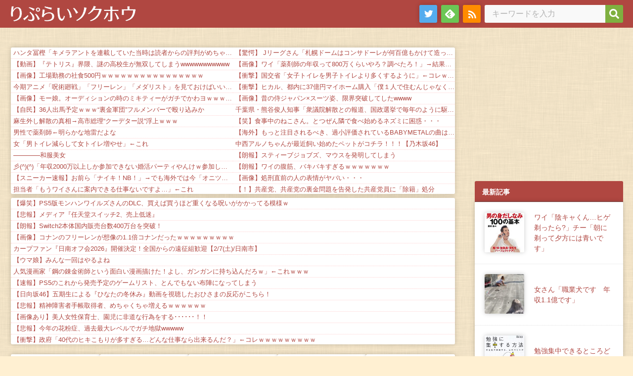

--- FILE ---
content_type: text/html; charset=UTF-8
request_url: https://repsoku.net/articles/86246.html
body_size: 33591
content:
<!DOCTYPE html>
<html lang="ja">
<meta charset="UTF-8">
<head prefix="og: og: http://ogp.me/ns# fb: http://ogp.me/ns/fb# article: http://ogp.me/ns/article#">
<meta name="robots" content="noimageindex" />
<meta name="viewport" content="width=device-width,initial-scale=1">
<meta name="format-detection" content="address=no,email=no">

<!--ファビコンやブックマークアイコンの指定-->
<meta itemprop="name" content="りぷらい速報" />
<meta itemprop="image" content="https://repsoku.net/wp-content/themes/repsoku_theme/img/smartphone_icon.png" />


<link rel="SHORTCUT ICON" href="https://repsoku.net/wp-content/themes/repsoku_theme/img/fav.ico" />
<link rel="apple-touch-icon" href="https://repsoku.net/wp-content/themes/repsoku_theme/img/apple-touch-icon.png" />


<script type="text/javascript">
var param_img_feed = [];
</script>

<title>シマリスと文鳥の写真を交互に貼っていくよ - りぷらい速報</title>

		<!-- All in One SEO 4.5.5 - aioseo.com -->
		<meta name="description" content="1 名無しさん＠おーぷん 2015/08/24(月)10:29:02 U3v ペットの写真がたまったので自慢す" />
		<meta name="robots" content="max-image-preview:large" />
		<link rel="canonical" href="https://repsoku.net/articles/86246.html" />
		<meta name="generator" content="All in One SEO (AIOSEO) 4.5.5" />

		<!-- Google tag (gtag.js) -->
<script async src="https://www.googletagmanager.com/gtag/js?id=G-LP8VW2H72X"></script>
<script>
  window.dataLayer = window.dataLayer || [];
  function gtag(){dataLayer.push(arguments);}
  gtag('js', new Date());

  gtag('config', 'G-LP8VW2H72X');
</script>
		<meta property="og:locale" content="ja_JP" />
		<meta property="og:site_name" content="りぷらい速報 -" />
		<meta property="og:type" content="article" />
		<meta property="og:title" content="シマリスと文鳥の写真を交互に貼っていくよ - りぷらい速報" />
		<meta property="og:description" content="1 名無しさん＠おーぷん 2015/08/24(月)10:29:02 U3v ペットの写真がたまったので自慢す" />
		<meta property="og:url" content="https://repsoku.net/articles/86246.html" />
		<meta property="article:published_time" content="2015-08-24T13:22:00+00:00" />
		<meta property="article:modified_time" content="2015-08-24T13:22:00+00:00" />
		<meta name="twitter:card" content="summary" />
		<meta name="twitter:title" content="シマリスと文鳥の写真を交互に貼っていくよ - りぷらい速報" />
		<meta name="twitter:description" content="1 名無しさん＠おーぷん 2015/08/24(月)10:29:02 U3v ペットの写真がたまったので自慢す" />
		<meta name="twitter:image" content="https://repsoku.net/wp-content/uploads/2015/08/efba0ee2b7b660d2c8979e6e695be18cb2a217f31440419548-s.jpg" />
		<script type="application/ld+json" class="aioseo-schema">
			{"@context":"https:\/\/schema.org","@graph":[{"@type":"BlogPosting","@id":"https:\/\/repsoku.net\/articles\/86246.html#blogposting","name":"\u30b7\u30de\u30ea\u30b9\u3068\u6587\u9ce5\u306e\u5199\u771f\u3092\u4ea4\u4e92\u306b\u8cbc\u3063\u3066\u3044\u304f\u3088 - \u308a\u3077\u3089\u3044\u901f\u5831","headline":"\u30b7\u30de\u30ea\u30b9\u3068\u6587\u9ce5\u306e\u5199\u771f\u3092\u4ea4\u4e92\u306b\u8cbc\u3063\u3066\u3044\u304f\u3088","author":{"@id":"https:\/\/repsoku.net\/articles\/author\/repsoku#author"},"publisher":{"@id":"https:\/\/repsoku.net\/#person"},"image":{"@type":"ImageObject","url":"https:\/\/repsoku.net\/wp-content\/uploads\/2015\/08\/efba0ee2b7b660d2c8979e6e695be18cb2a217f31440419548-s.jpg","width":300,"height":200},"datePublished":"2015-08-24T22:22:00+09:00","dateModified":"2015-08-24T22:22:00+09:00","inLanguage":"ja","mainEntityOfPage":{"@id":"https:\/\/repsoku.net\/articles\/86246.html#webpage"},"isPartOf":{"@id":"https:\/\/repsoku.net\/articles\/86246.html#webpage"},"articleSection":"\u3044\u304d\u3082\u306e, \u753b\u50cf, \u30b7\u30de\u30ea\u30b9, \u6587\u9ce5"},{"@type":"BreadcrumbList","@id":"https:\/\/repsoku.net\/articles\/86246.html#breadcrumblist","itemListElement":[{"@type":"ListItem","@id":"https:\/\/repsoku.net\/#listItem","position":1,"name":"\u5bb6"}]},{"@type":"Person","@id":"https:\/\/repsoku.net\/#person"},{"@type":"Person","@id":"https:\/\/repsoku.net\/articles\/author\/repsoku#author","url":"https:\/\/repsoku.net\/articles\/author\/repsoku","name":"repsoku"},{"@type":"WebPage","@id":"https:\/\/repsoku.net\/articles\/86246.html#webpage","url":"https:\/\/repsoku.net\/articles\/86246.html","name":"\u30b7\u30de\u30ea\u30b9\u3068\u6587\u9ce5\u306e\u5199\u771f\u3092\u4ea4\u4e92\u306b\u8cbc\u3063\u3066\u3044\u304f\u3088 - \u308a\u3077\u3089\u3044\u901f\u5831","description":"1 \u540d\u7121\u3057\u3055\u3093\uff20\u304a\u30fc\u3077\u3093 2015\/08\/24(\u6708)10:29:02 U3v \u30da\u30c3\u30c8\u306e\u5199\u771f\u304c\u305f\u307e\u3063\u305f\u306e\u3067\u81ea\u6162\u3059","inLanguage":"ja","isPartOf":{"@id":"https:\/\/repsoku.net\/#website"},"breadcrumb":{"@id":"https:\/\/repsoku.net\/articles\/86246.html#breadcrumblist"},"author":{"@id":"https:\/\/repsoku.net\/articles\/author\/repsoku#author"},"creator":{"@id":"https:\/\/repsoku.net\/articles\/author\/repsoku#author"},"image":{"@type":"ImageObject","url":"https:\/\/repsoku.net\/wp-content\/uploads\/2015\/08\/efba0ee2b7b660d2c8979e6e695be18cb2a217f31440419548-s.jpg","@id":"https:\/\/repsoku.net\/articles\/86246.html\/#mainImage","width":300,"height":200},"primaryImageOfPage":{"@id":"https:\/\/repsoku.net\/articles\/86246.html#mainImage"},"datePublished":"2015-08-24T22:22:00+09:00","dateModified":"2015-08-24T22:22:00+09:00"},{"@type":"WebSite","@id":"https:\/\/repsoku.net\/#website","url":"https:\/\/repsoku.net\/","name":"\u308a\u3077\u3089\u3044\u901f\u5831","inLanguage":"ja","publisher":{"@id":"https:\/\/repsoku.net\/#person"}}]}
		</script>
		<!-- All in One SEO -->

<link rel="alternate" type="application/rss+xml" title="りぷらい速報 &raquo; フィード" href="https://repsoku.net/feed" />
<link rel="alternate" type="application/rss+xml" title="りぷらい速報 &raquo; コメントフィード" href="https://repsoku.net/comments/feed" />
<link rel="alternate" type="application/rss+xml" title="りぷらい速報 &raquo; シマリスと文鳥の写真を交互に貼っていくよ のコメントのフィード" href="https://repsoku.net/articles/86246.html/feed" />
<link rel="alternate" title="oEmbed (JSON)" type="application/json+oembed" href="https://repsoku.net/wp-json/oembed/1.0/embed?url=https%3A%2F%2Frepsoku.net%2Farticles%2F86246.html" />
<link rel="alternate" title="oEmbed (XML)" type="text/xml+oembed" href="https://repsoku.net/wp-json/oembed/1.0/embed?url=https%3A%2F%2Frepsoku.net%2Farticles%2F86246.html&#038;format=xml" />
<style id='wp-img-auto-sizes-contain-inline-css'>
img:is([sizes=auto i],[sizes^="auto," i]){contain-intrinsic-size:3000px 1500px}
/*# sourceURL=wp-img-auto-sizes-contain-inline-css */
</style>
<style id='wp-block-library-inline-css'>
:root{--wp-block-synced-color:#7a00df;--wp-block-synced-color--rgb:122,0,223;--wp-bound-block-color:var(--wp-block-synced-color);--wp-editor-canvas-background:#ddd;--wp-admin-theme-color:#007cba;--wp-admin-theme-color--rgb:0,124,186;--wp-admin-theme-color-darker-10:#006ba1;--wp-admin-theme-color-darker-10--rgb:0,107,160.5;--wp-admin-theme-color-darker-20:#005a87;--wp-admin-theme-color-darker-20--rgb:0,90,135;--wp-admin-border-width-focus:2px}@media (min-resolution:192dpi){:root{--wp-admin-border-width-focus:1.5px}}.wp-element-button{cursor:pointer}:root .has-very-light-gray-background-color{background-color:#eee}:root .has-very-dark-gray-background-color{background-color:#313131}:root .has-very-light-gray-color{color:#eee}:root .has-very-dark-gray-color{color:#313131}:root .has-vivid-green-cyan-to-vivid-cyan-blue-gradient-background{background:linear-gradient(135deg,#00d084,#0693e3)}:root .has-purple-crush-gradient-background{background:linear-gradient(135deg,#34e2e4,#4721fb 50%,#ab1dfe)}:root .has-hazy-dawn-gradient-background{background:linear-gradient(135deg,#faaca8,#dad0ec)}:root .has-subdued-olive-gradient-background{background:linear-gradient(135deg,#fafae1,#67a671)}:root .has-atomic-cream-gradient-background{background:linear-gradient(135deg,#fdd79a,#004a59)}:root .has-nightshade-gradient-background{background:linear-gradient(135deg,#330968,#31cdcf)}:root .has-midnight-gradient-background{background:linear-gradient(135deg,#020381,#2874fc)}:root{--wp--preset--font-size--normal:16px;--wp--preset--font-size--huge:42px}.has-regular-font-size{font-size:1em}.has-larger-font-size{font-size:2.625em}.has-normal-font-size{font-size:var(--wp--preset--font-size--normal)}.has-huge-font-size{font-size:var(--wp--preset--font-size--huge)}.has-text-align-center{text-align:center}.has-text-align-left{text-align:left}.has-text-align-right{text-align:right}.has-fit-text{white-space:nowrap!important}#end-resizable-editor-section{display:none}.aligncenter{clear:both}.items-justified-left{justify-content:flex-start}.items-justified-center{justify-content:center}.items-justified-right{justify-content:flex-end}.items-justified-space-between{justify-content:space-between}.screen-reader-text{border:0;clip-path:inset(50%);height:1px;margin:-1px;overflow:hidden;padding:0;position:absolute;width:1px;word-wrap:normal!important}.screen-reader-text:focus{background-color:#ddd;clip-path:none;color:#444;display:block;font-size:1em;height:auto;left:5px;line-height:normal;padding:15px 23px 14px;text-decoration:none;top:5px;width:auto;z-index:100000}html :where(.has-border-color){border-style:solid}html :where([style*=border-top-color]){border-top-style:solid}html :where([style*=border-right-color]){border-right-style:solid}html :where([style*=border-bottom-color]){border-bottom-style:solid}html :where([style*=border-left-color]){border-left-style:solid}html :where([style*=border-width]){border-style:solid}html :where([style*=border-top-width]){border-top-style:solid}html :where([style*=border-right-width]){border-right-style:solid}html :where([style*=border-bottom-width]){border-bottom-style:solid}html :where([style*=border-left-width]){border-left-style:solid}html :where(img[class*=wp-image-]){height:auto;max-width:100%}:where(figure){margin:0 0 1em}html :where(.is-position-sticky){--wp-admin--admin-bar--position-offset:var(--wp-admin--admin-bar--height,0px)}@media screen and (max-width:600px){html :where(.is-position-sticky){--wp-admin--admin-bar--position-offset:0px}}

/*# sourceURL=wp-block-library-inline-css */
</style><style id='wp-block-archives-inline-css'>
.wp-block-archives{box-sizing:border-box}.wp-block-archives-dropdown label{display:block}
/*# sourceURL=https://repsoku.net/wp-includes/blocks/archives/style.min.css */
</style>
<style id='wp-block-categories-inline-css'>
.wp-block-categories{box-sizing:border-box}.wp-block-categories.alignleft{margin-right:2em}.wp-block-categories.alignright{margin-left:2em}.wp-block-categories.wp-block-categories-dropdown.aligncenter{text-align:center}.wp-block-categories .wp-block-categories__label{display:block;width:100%}
/*# sourceURL=https://repsoku.net/wp-includes/blocks/categories/style.min.css */
</style>
<style id='wp-block-latest-posts-inline-css'>
.wp-block-latest-posts{box-sizing:border-box}.wp-block-latest-posts.alignleft{margin-right:2em}.wp-block-latest-posts.alignright{margin-left:2em}.wp-block-latest-posts.wp-block-latest-posts__list{list-style:none}.wp-block-latest-posts.wp-block-latest-posts__list li{clear:both;overflow-wrap:break-word}.wp-block-latest-posts.is-grid{display:flex;flex-wrap:wrap}.wp-block-latest-posts.is-grid li{margin:0 1.25em 1.25em 0;width:100%}@media (min-width:600px){.wp-block-latest-posts.columns-2 li{width:calc(50% - .625em)}.wp-block-latest-posts.columns-2 li:nth-child(2n){margin-right:0}.wp-block-latest-posts.columns-3 li{width:calc(33.33333% - .83333em)}.wp-block-latest-posts.columns-3 li:nth-child(3n){margin-right:0}.wp-block-latest-posts.columns-4 li{width:calc(25% - .9375em)}.wp-block-latest-posts.columns-4 li:nth-child(4n){margin-right:0}.wp-block-latest-posts.columns-5 li{width:calc(20% - 1em)}.wp-block-latest-posts.columns-5 li:nth-child(5n){margin-right:0}.wp-block-latest-posts.columns-6 li{width:calc(16.66667% - 1.04167em)}.wp-block-latest-posts.columns-6 li:nth-child(6n){margin-right:0}}:root :where(.wp-block-latest-posts.is-grid){padding:0}:root :where(.wp-block-latest-posts.wp-block-latest-posts__list){padding-left:0}.wp-block-latest-posts__post-author,.wp-block-latest-posts__post-date{display:block;font-size:.8125em}.wp-block-latest-posts__post-excerpt,.wp-block-latest-posts__post-full-content{margin-bottom:1em;margin-top:.5em}.wp-block-latest-posts__featured-image a{display:inline-block}.wp-block-latest-posts__featured-image img{height:auto;max-width:100%;width:auto}.wp-block-latest-posts__featured-image.alignleft{float:left;margin-right:1em}.wp-block-latest-posts__featured-image.alignright{float:right;margin-left:1em}.wp-block-latest-posts__featured-image.aligncenter{margin-bottom:1em;text-align:center}
/*# sourceURL=https://repsoku.net/wp-includes/blocks/latest-posts/style.min.css */
</style>
<style id='wp-block-group-inline-css'>
.wp-block-group{box-sizing:border-box}:where(.wp-block-group.wp-block-group-is-layout-constrained){position:relative}
/*# sourceURL=https://repsoku.net/wp-includes/blocks/group/style.min.css */
</style>
<style id='global-styles-inline-css'>
:root{--wp--preset--aspect-ratio--square: 1;--wp--preset--aspect-ratio--4-3: 4/3;--wp--preset--aspect-ratio--3-4: 3/4;--wp--preset--aspect-ratio--3-2: 3/2;--wp--preset--aspect-ratio--2-3: 2/3;--wp--preset--aspect-ratio--16-9: 16/9;--wp--preset--aspect-ratio--9-16: 9/16;--wp--preset--color--black: #000000;--wp--preset--color--cyan-bluish-gray: #abb8c3;--wp--preset--color--white: #ffffff;--wp--preset--color--pale-pink: #f78da7;--wp--preset--color--vivid-red: #cf2e2e;--wp--preset--color--luminous-vivid-orange: #ff6900;--wp--preset--color--luminous-vivid-amber: #fcb900;--wp--preset--color--light-green-cyan: #7bdcb5;--wp--preset--color--vivid-green-cyan: #00d084;--wp--preset--color--pale-cyan-blue: #8ed1fc;--wp--preset--color--vivid-cyan-blue: #0693e3;--wp--preset--color--vivid-purple: #9b51e0;--wp--preset--gradient--vivid-cyan-blue-to-vivid-purple: linear-gradient(135deg,rgb(6,147,227) 0%,rgb(155,81,224) 100%);--wp--preset--gradient--light-green-cyan-to-vivid-green-cyan: linear-gradient(135deg,rgb(122,220,180) 0%,rgb(0,208,130) 100%);--wp--preset--gradient--luminous-vivid-amber-to-luminous-vivid-orange: linear-gradient(135deg,rgb(252,185,0) 0%,rgb(255,105,0) 100%);--wp--preset--gradient--luminous-vivid-orange-to-vivid-red: linear-gradient(135deg,rgb(255,105,0) 0%,rgb(207,46,46) 100%);--wp--preset--gradient--very-light-gray-to-cyan-bluish-gray: linear-gradient(135deg,rgb(238,238,238) 0%,rgb(169,184,195) 100%);--wp--preset--gradient--cool-to-warm-spectrum: linear-gradient(135deg,rgb(74,234,220) 0%,rgb(151,120,209) 20%,rgb(207,42,186) 40%,rgb(238,44,130) 60%,rgb(251,105,98) 80%,rgb(254,248,76) 100%);--wp--preset--gradient--blush-light-purple: linear-gradient(135deg,rgb(255,206,236) 0%,rgb(152,150,240) 100%);--wp--preset--gradient--blush-bordeaux: linear-gradient(135deg,rgb(254,205,165) 0%,rgb(254,45,45) 50%,rgb(107,0,62) 100%);--wp--preset--gradient--luminous-dusk: linear-gradient(135deg,rgb(255,203,112) 0%,rgb(199,81,192) 50%,rgb(65,88,208) 100%);--wp--preset--gradient--pale-ocean: linear-gradient(135deg,rgb(255,245,203) 0%,rgb(182,227,212) 50%,rgb(51,167,181) 100%);--wp--preset--gradient--electric-grass: linear-gradient(135deg,rgb(202,248,128) 0%,rgb(113,206,126) 100%);--wp--preset--gradient--midnight: linear-gradient(135deg,rgb(2,3,129) 0%,rgb(40,116,252) 100%);--wp--preset--font-size--small: 13px;--wp--preset--font-size--medium: 20px;--wp--preset--font-size--large: 36px;--wp--preset--font-size--x-large: 42px;--wp--preset--spacing--20: 0.44rem;--wp--preset--spacing--30: 0.67rem;--wp--preset--spacing--40: 1rem;--wp--preset--spacing--50: 1.5rem;--wp--preset--spacing--60: 2.25rem;--wp--preset--spacing--70: 3.38rem;--wp--preset--spacing--80: 5.06rem;--wp--preset--shadow--natural: 6px 6px 9px rgba(0, 0, 0, 0.2);--wp--preset--shadow--deep: 12px 12px 50px rgba(0, 0, 0, 0.4);--wp--preset--shadow--sharp: 6px 6px 0px rgba(0, 0, 0, 0.2);--wp--preset--shadow--outlined: 6px 6px 0px -3px rgb(255, 255, 255), 6px 6px rgb(0, 0, 0);--wp--preset--shadow--crisp: 6px 6px 0px rgb(0, 0, 0);}:where(.is-layout-flex){gap: 0.5em;}:where(.is-layout-grid){gap: 0.5em;}body .is-layout-flex{display: flex;}.is-layout-flex{flex-wrap: wrap;align-items: center;}.is-layout-flex > :is(*, div){margin: 0;}body .is-layout-grid{display: grid;}.is-layout-grid > :is(*, div){margin: 0;}:where(.wp-block-columns.is-layout-flex){gap: 2em;}:where(.wp-block-columns.is-layout-grid){gap: 2em;}:where(.wp-block-post-template.is-layout-flex){gap: 1.25em;}:where(.wp-block-post-template.is-layout-grid){gap: 1.25em;}.has-black-color{color: var(--wp--preset--color--black) !important;}.has-cyan-bluish-gray-color{color: var(--wp--preset--color--cyan-bluish-gray) !important;}.has-white-color{color: var(--wp--preset--color--white) !important;}.has-pale-pink-color{color: var(--wp--preset--color--pale-pink) !important;}.has-vivid-red-color{color: var(--wp--preset--color--vivid-red) !important;}.has-luminous-vivid-orange-color{color: var(--wp--preset--color--luminous-vivid-orange) !important;}.has-luminous-vivid-amber-color{color: var(--wp--preset--color--luminous-vivid-amber) !important;}.has-light-green-cyan-color{color: var(--wp--preset--color--light-green-cyan) !important;}.has-vivid-green-cyan-color{color: var(--wp--preset--color--vivid-green-cyan) !important;}.has-pale-cyan-blue-color{color: var(--wp--preset--color--pale-cyan-blue) !important;}.has-vivid-cyan-blue-color{color: var(--wp--preset--color--vivid-cyan-blue) !important;}.has-vivid-purple-color{color: var(--wp--preset--color--vivid-purple) !important;}.has-black-background-color{background-color: var(--wp--preset--color--black) !important;}.has-cyan-bluish-gray-background-color{background-color: var(--wp--preset--color--cyan-bluish-gray) !important;}.has-white-background-color{background-color: var(--wp--preset--color--white) !important;}.has-pale-pink-background-color{background-color: var(--wp--preset--color--pale-pink) !important;}.has-vivid-red-background-color{background-color: var(--wp--preset--color--vivid-red) !important;}.has-luminous-vivid-orange-background-color{background-color: var(--wp--preset--color--luminous-vivid-orange) !important;}.has-luminous-vivid-amber-background-color{background-color: var(--wp--preset--color--luminous-vivid-amber) !important;}.has-light-green-cyan-background-color{background-color: var(--wp--preset--color--light-green-cyan) !important;}.has-vivid-green-cyan-background-color{background-color: var(--wp--preset--color--vivid-green-cyan) !important;}.has-pale-cyan-blue-background-color{background-color: var(--wp--preset--color--pale-cyan-blue) !important;}.has-vivid-cyan-blue-background-color{background-color: var(--wp--preset--color--vivid-cyan-blue) !important;}.has-vivid-purple-background-color{background-color: var(--wp--preset--color--vivid-purple) !important;}.has-black-border-color{border-color: var(--wp--preset--color--black) !important;}.has-cyan-bluish-gray-border-color{border-color: var(--wp--preset--color--cyan-bluish-gray) !important;}.has-white-border-color{border-color: var(--wp--preset--color--white) !important;}.has-pale-pink-border-color{border-color: var(--wp--preset--color--pale-pink) !important;}.has-vivid-red-border-color{border-color: var(--wp--preset--color--vivid-red) !important;}.has-luminous-vivid-orange-border-color{border-color: var(--wp--preset--color--luminous-vivid-orange) !important;}.has-luminous-vivid-amber-border-color{border-color: var(--wp--preset--color--luminous-vivid-amber) !important;}.has-light-green-cyan-border-color{border-color: var(--wp--preset--color--light-green-cyan) !important;}.has-vivid-green-cyan-border-color{border-color: var(--wp--preset--color--vivid-green-cyan) !important;}.has-pale-cyan-blue-border-color{border-color: var(--wp--preset--color--pale-cyan-blue) !important;}.has-vivid-cyan-blue-border-color{border-color: var(--wp--preset--color--vivid-cyan-blue) !important;}.has-vivid-purple-border-color{border-color: var(--wp--preset--color--vivid-purple) !important;}.has-vivid-cyan-blue-to-vivid-purple-gradient-background{background: var(--wp--preset--gradient--vivid-cyan-blue-to-vivid-purple) !important;}.has-light-green-cyan-to-vivid-green-cyan-gradient-background{background: var(--wp--preset--gradient--light-green-cyan-to-vivid-green-cyan) !important;}.has-luminous-vivid-amber-to-luminous-vivid-orange-gradient-background{background: var(--wp--preset--gradient--luminous-vivid-amber-to-luminous-vivid-orange) !important;}.has-luminous-vivid-orange-to-vivid-red-gradient-background{background: var(--wp--preset--gradient--luminous-vivid-orange-to-vivid-red) !important;}.has-very-light-gray-to-cyan-bluish-gray-gradient-background{background: var(--wp--preset--gradient--very-light-gray-to-cyan-bluish-gray) !important;}.has-cool-to-warm-spectrum-gradient-background{background: var(--wp--preset--gradient--cool-to-warm-spectrum) !important;}.has-blush-light-purple-gradient-background{background: var(--wp--preset--gradient--blush-light-purple) !important;}.has-blush-bordeaux-gradient-background{background: var(--wp--preset--gradient--blush-bordeaux) !important;}.has-luminous-dusk-gradient-background{background: var(--wp--preset--gradient--luminous-dusk) !important;}.has-pale-ocean-gradient-background{background: var(--wp--preset--gradient--pale-ocean) !important;}.has-electric-grass-gradient-background{background: var(--wp--preset--gradient--electric-grass) !important;}.has-midnight-gradient-background{background: var(--wp--preset--gradient--midnight) !important;}.has-small-font-size{font-size: var(--wp--preset--font-size--small) !important;}.has-medium-font-size{font-size: var(--wp--preset--font-size--medium) !important;}.has-large-font-size{font-size: var(--wp--preset--font-size--large) !important;}.has-x-large-font-size{font-size: var(--wp--preset--font-size--x-large) !important;}
/*# sourceURL=global-styles-inline-css */
</style>

<style id='classic-theme-styles-inline-css'>
/*! This file is auto-generated */
.wp-block-button__link{color:#fff;background-color:#32373c;border-radius:9999px;box-shadow:none;text-decoration:none;padding:calc(.667em + 2px) calc(1.333em + 2px);font-size:1.125em}.wp-block-file__button{background:#32373c;color:#fff;text-decoration:none}
/*# sourceURL=/wp-includes/css/classic-themes.min.css */
</style>
<link rel='stylesheet' id='normalize-css' href='https://repsoku.net/wp-content/themes/repsoku_theme/css/normalize.css?ver=6.9' media='all' />
<link rel='stylesheet' id='fontawesome-css' href='https://repsoku.net/wp-content/themes/repsoku_theme/css/fontawesome/css/all.css?ver=6.9' media='all' />
<link rel='stylesheet' id='style-css' href='https://repsoku.net/wp-content/themes/repsoku_theme/style.css?ver=230425121006' media='' />
<script src="https://repsoku.net/wp-content/themes/repsoku_theme/feeds/upper.php?ver=1.0.0" id="upper-js"></script>
<link rel="https://api.w.org/" href="https://repsoku.net/wp-json/" /><link rel="alternate" title="JSON" type="application/json" href="https://repsoku.net/wp-json/wp/v2/posts/86246" /><link rel='shortlink' href='https://repsoku.net/?p=86246' />

<meta property="og:title" content="シマリスと文鳥の写真を交互に貼っていくよ">
<meta property="og:description" content="1 名無しさん＠おーぷん 2015/08/24(月)10:29:02 U3v ペットの写真がたまったので自慢するよ 2 名無しさん＠おーぷん 2015/08/24(月)10:29:31 U3v htt">
<meta property="og:type" content="article">
<meta property="og:url" content="https://repsoku.net/articles/86246.html">
<meta property="og:image" content="https://repsoku.net/wp-content/uploads/2015/08/efba0ee2b7b660d2c8979e6e695be18cb2a217f31440419548-s.jpg">
<meta property="og:site_name" content="りぷらい速報">
<meta name="twitter:card" content="summary">
<meta name="twitter:site" content="reply_2ch">
<meta property="og:locale" content="ja_JP">
<meta name="thumbnail" content="https://repsoku.net/wp-content/uploads/2015/08/efba0ee2b7b660d2c8979e6e695be18cb2a217f31440419548-s.jpg">
</head>
<body>
	<div id="page-top" class="site">
		<div id="header-area">
			<header class="site-header">
				<div class="site-header-wrap">
					<div class="site-header-branding">
												<p class="site-logo">
							<a href="https://repsoku.net"><img src="https://repsoku.net/wp-content/themes/repsoku_theme/img/title.svg" class="site-title" width="257" height="36" alt="りぷらい速報"></a>
						</p>
											</div>
					<div class="site-header-navigation">
						<nav class="site-nav">
							<ul class="site-nav-list">
								<li class="site-nav-items"><a href="https://twitter.com/reply_2ch" class="site-nav-links tw" target="_blank"><span>twitter</span></a></li>
								<li class="site-nav-items"><a href="https://feedly.com/i/subscription/feed/https://repsoku.net/index.rdf" class="site-nav-links feedly" target="_blank"><span>feedly</span></a></li>
								<li class="site-nav-items"><a href="https://repsoku.net/index.rdf" class="site-nav-links rss"><span>rss</span></a></li>
							</ul>
						</nav>
					</div>
					<div class="site-header-searchform">
						<form role="search" method="get" class="search-form" action="https://repsoku.net/">
	<label>
		<span class="screen-reader-text">検索:</span>
		<input type="search" class="search-field" placeholder="キーワードを入力" value="" name="s" title="検索:" />
	</label>
	<button type="submit" aria-label="検索"></button>
</form>					</div>
				</div>


			</header> <!-- /.site-header -->


		</div> <!-- /#header-area -->
		<div id="main"> <!-- #main -->



			<div id="contents"><!-- #contents -->
				<div class="contents-inner"><!-- .contents-inner -->



<div class="headline-area">
<!-- へっどらいん -->
<div class="headline headline_first">

	<div class="headline-group headline-column">
		<script type="text/javascript">
			<!--
			var blogroll_channel_id = 67761;
	// -->
		</script>
		<script type="text/javascript" charset="utf-8" src="https://blogroll.livedoor.net/js/blogroll.js"></script>

		<script type="text/javascript">
			<!--
			var blogroll_channel_id = 67759;
	// -->
		</script>
		<script type="text/javascript" charset="utf-8" src="https://blogroll.livedoor.net/js/blogroll.js"></script>
	</div>

</div>
<!-- /へっどらいん -->

<!-- へっどらいん2 -->
<div class="headline-group">

	<div class="headline headline_second">
		<script type="text/javascript">
			<!--
			var blogroll_channel_id = 70211;
	// -->
		</script>
		<script type="text/javascript" charset="utf-8" src="https://blogroll.livedoor.net/js/blogroll.js"></script>
	</div>

</div>
<!-- /へっどらいん2 -->

<div class="img_feed img_scroll img_noscroll">
	<div class="img_feed_items">

<div class="img_item"><a href="//2ch-c.net/?t=anime&eid=10820101&r=img_rss" class="img_item_url" target="_blank"><div class="img_wrap"><img src="/img_feeds/c_all/11.jpg?202601180011" alt="【悲報】年末のはま寿司、限界突破してしまうｗｗｗ" class="img_item_img" width="100" height="100" decoding="async" loading="lazy"></div><div class="img_item_title">【悲報】年末のはま寿司、限界突破してしまうｗｗｗ</div></a></div>
<div class="img_item"><a href="//2ch-c.net/?t=vip&eid=10823527&r=img_rss" class="img_item_url" target="_blank"><div class="img_wrap"><img src="/img_feeds/c_all/12.jpg?202601180011" alt="【速報】たぬかなさん、生中出しされ孕まされるｗｗｗｗｗｗｗｗｗｗｗ" class="img_item_img" width="100" height="100" decoding="async" loading="lazy"></div><div class="img_item_title">【速報】たぬかなさん、生中出しされ孕まされるｗｗｗｗｗｗｗｗｗｗｗ</div></a></div>
<div class="img_item"><a href="//2ch-c.net/?t=vip&eid=10821174&r=img_rss" class="img_item_url" target="_blank"><div class="img_wrap"><img src="/img_feeds/c_all/13.jpg?202601180011" alt="【悲報】長澤まさみさん、結婚してしまう・・・・" class="img_item_img" width="100" height="100" decoding="async" loading="lazy"></div><div class="img_item_title">【悲報】長澤まさみさん、結婚してしまう・・・・</div></a></div>
<div class="img_item"><a href="//2ch-c.net/?t=anime&eid=10825892&r=img_rss" class="img_item_url" target="_blank"><div class="img_wrap"><img src="/img_feeds/c_all/14.jpg?202601180011" alt="【悲報】人気Vtuber、配信中に差別発言で謹慎処分に" class="img_item_img" width="100" height="100" decoding="async" loading="lazy"></div><div class="img_item_title">【悲報】人気Vtuber、配信中に差別発言で謹慎処分に</div></a></div>
<div class="img_item"><a href="//2ch-c.net/?t=vip&eid=10818785&r=img_rss" class="img_item_url" target="_blank"><div class="img_wrap"><img src="/img_feeds/c_all/15.jpg?202601180011" alt="【悲報】FC2PPVのマスク美人、一線を超えるｗｗｗｗ" class="img_item_img" width="100" height="100" decoding="async" loading="lazy"></div><div class="img_item_title">【悲報】FC2PPVのマスク美人、一線を超えるｗｗｗｗ</div></a></div>

	</div>
</div>

</div><!-- /.headline-area -->



				<div class="post">
	
					<article id="post-86246" class="entry">
						<header class="entry-header">
							<h1 class="entry-title">シマリスと文鳥の写真を交互に貼っていくよ</h1>

							<ul class="entry-meta">
								<li class="entry-date"><time datetime="2015-08-24T22:22:00+09:00">2015/08/24 22:22:00</time></li>
								<li class="entry-categorys">
									<span class="cat-links"><span class="screen-reader-text">カテゴリー </span><i class="fa-solid fa-folder"></i><a href="https://repsoku.net/articles/category/%e3%81%84%e3%81%8d%e3%82%82%e3%81%ae" rel="category tag">いきもの</a>, <a href="https://repsoku.net/articles/category/%e7%94%bb%e5%83%8f" rel="category tag">画像</a></span>
								</li>


								<li class="entry-comment_count">
									<span class="comments-link"><a href="#comments"><i class="fa-solid fa-comment"></i>0</a></span>
								</li>
							</ul>
						</header>


						<div class="entry-body">
							<div class="entry-substance">
<div id="No_1">
<p style="font-size:80%;margin:15px 0 5px;" class="info">
<span class="resNo">1</span>
<span style="font-weight:bolder;color:rgb(0,136,0);" class="name">名無しさん＠おーぷん</span>
<span class="date"><time datetime="2015-08-24T10:29:02+09:00">2015/08/24(月)10:29:02</time></span>
<span class="id master">
<em>U3v</em>
</span>
</p>
<p class="master" style="color:slateBlue;font-weight:bolder;">ペットの写真がたまったので自慢するよ</p>
</div>
<div id="No_2">
<p style="font-size:80%;margin:15px 0 5px;" class="info">
<span class="resNo">2</span>
<span style="font-weight:bolder;color:rgb(0,136,0);" class="name">名無しさん＠おーぷん</span>
<span class="date"><time datetime="2015-08-24T10:29:31+09:00">2015/08/24(月)10:29:31</time></span>
<span class="id master">
<em>U3v</em>
</span>
</p>
<p class="master" style="color: slateBlue;font-weight: bolder;"> <q> <a href="/wp-content/uploads/nicoblomaga/image/73/2015/e/f/efba0ee2b7b660d2c8979e6e695be18cb2a217f31440419548.jpg" target="_blank" rel="noopener"> <img fetchpriority="high" decoding="async" src="/wp-content/uploads/nicoblomaga/image/73/2015/e/f/efba0ee2b7b660d2c8979e6e695be18cb2a217f31440419548-s.jpg" alt="レス2の画像1" width="600" height="400" /> </a> <cite style="font-size:75%;color:#999;font-style:normal;">http://i.imgur.com/TvUU885.jpg</cite> </q> </p>
</div>
<div><p>関連記事: <a href="https://repsoku.net/articles/75323.html" target="_blank" rel="noopener">シマリス飼いはじめたんだけど質問ある？</a></p></div>
<p class="citation" style="font-size:75%;color:#999;">元スレ(おーぷん２ちゃんねる): <cite style="font-style: normal;"><a href="http://hayabusa.open2ch.net/test/read.cgi/news4vip/1440379742/" target="_blank" rel="noopener">http://hayabusa.open2ch.net/test/read.cgi/news4vip/1440379742/</a></cite> <br />シマリスと文鳥の写真を交互に貼っていくよ</p>

							</div> <!-- /.entry-substance -->

<div class="abs_area">

<script async src="https://pagead2.googlesyndication.com/pagead/js/adsbygoogle.js?client=ca-pub-5105653414353051"
     crossorigin="anonymous"></script>
<!-- WP 記事途中 -->
<ins class="adsbygoogle"
     style="display:block"
     data-ad-client="ca-pub-5105653414353051"
     data-ad-slot="9260997443"
     data-ad-format="auto"
     data-full-width-responsive="true"></ins>
<script>
     (adsbygoogle = window.adsbygoogle || []).push({});
</script>

</div>


	<div class="img_feed img_flex">
		<div class="img_feed_items">

<div class="img_item"><a href="//nullpoantenna.com/feed/30000085433617" class="img_item_url" target="_blank"><div class="img_wrap"><img src="/img_feeds/nullpo_entertainment/01.jpg?202601180011" alt="松尾美佑さん、ガチ覚醒。MVのビジュアルが・・・" class="img_item_img" width="100" height="100" decoding="async" loading="lazy"></div><div class="img_item_title">松尾美佑さん、ガチ覚醒。MVのビジュアルが・・・</div></a></div>
<div class="img_item"><a href="//nullpoantenna.com/feed/30000085428653" class="img_item_url" target="_blank"><div class="img_wrap"><img src="/img_feeds/nullpo_entertainment/02.jpg?202601180011" alt="ズームアップされた渡辺莉奈さん、可愛すぎてバズる" class="img_item_img" width="100" height="100" decoding="async" loading="lazy"></div><div class="img_item_title">ズームアップされた渡辺莉奈さん、可愛すぎてバズる</div></a></div>
<div class="img_item"><a href="//nullpoantenna.com/feed/30000085430847" class="img_item_url" target="_blank"><div class="img_wrap"><img src="/img_feeds/nullpo_entertainment/03.jpg?202601180011" alt="人気記事紹介 - 資産が億を超えた日本の投資家たちが、仏典の中に出てくる「餓鬼に堕ちてしまう富豪」そのものと話題に" class="img_item_img" width="100" height="100" decoding="async" loading="lazy"></div><div class="img_item_title">人気記事紹介 - 資産が億を超えた日本の投資家たちが、仏典の中に出てくる「餓鬼に堕ちてしまう富豪」そのものと話題に</div></a></div>
<div class="img_item"><a href="//nullpoantenna.com/feed/30000085432926" class="img_item_url" target="_blank"><div class="img_wrap"><img src="/img_feeds/nullpo_entertainment/04.jpg?202601180011" alt="【画像】田村真佑の豊満な下半身、ガチで最高すぎる" class="img_item_img" width="100" height="100" decoding="async" loading="lazy"></div><div class="img_item_title">【画像】田村真佑の豊満な下半身、ガチで最高すぎる</div></a></div>
<div class="img_item"><a href="//nullpoantenna.com/feed/30000085435482" class="img_item_url" target="_blank"><div class="img_wrap"><img src="/img_feeds/nullpo_entertainment/05.jpg?202601180011" alt="【海外】もっと注目されるべき、過小評価されているBABYMETALの曲は何？" class="img_item_img" width="100" height="100" decoding="async" loading="lazy"></div><div class="img_item_title">【海外】もっと注目されるべき、過小評価されているBABYMETALの曲は何？</div></a></div>

		</div>
	</div>

	

<div class="feed">
	<ul class="feed_list">
												<li class="feed_items">
				<a href="https://moudamepo.com/pick.cgi?code=2211&#038;cate=11&#038;date=1768503946" class="feed_links" data-site="だめぽアンテナ (VIP)" target="_blank">【画像あり】美人女性保育士、園児に非道な行為をする･･････！！</a>
			</li>
														<li class="feed_items">
				<a href="https://moudamepo.com/pick.cgi?code=1599&#038;cate=10&#038;date=1768626395" class="feed_links" data-site="だめぽアンテナ (NEWS)" target="_blank">【速報】共産党「立憲はわが党と共に安保法制反対したよな。見てるからな@@;」</a>
			</li>
														<li class="feed_items">
				<a href="https://moudamepo.com/pick.cgi?code=2447&#038;cate=12&#038;date=1768568400" class="feed_links" data-site="だめぽアンテナ (芸能)" target="_blank">【朗報】倉科カナさん(38)、「ぐるナイ」ゴチ新メンバー発表でGIF祭りｗｗｗｗｗ</a>
			</li>
														<li class="feed_items">
				<a href="https://moudamepo.com/pick.cgi?code=1972&#038;cate=10&#038;date=1768625668" class="feed_links" data-site="だめぽアンテナ (NEWS)" target="_blank">野田代表知人が電話「日本保守党の島田議員が立憲・公明新党の名前を『中国協賛党』ってｗバズってるよw」→ 野田代表、激怒ｗｗｗｗ</a>
			</li>
														<li class="feed_items">
				<a href="https://moudamepo.com/pick.cgi?code=1255&#038;cate=10&#038;date=1768647599" class="feed_links" data-site="だめぽアンテナ (NEWS)" target="_blank">斉藤鉄夫、菅義偉元首相の不出馬に「中道は菅氏の思いもつなぐ政党」</a>
			</li>
														<li class="feed_items">
				<a href="https://moudamepo.com/pick.cgi?code=2388&#038;cate=12&#038;date=1768607910" class="feed_links" data-site="だめぽアンテナ (芸能)" target="_blank">【朗報】41th、井上和×菅原咲月の『なぎさつ』の可能性も</a>
			</li>
														<li class="feed_items">
				<a href="https://moudamepo.com/pick.cgi?code=2088&#038;cate=11&#038;date=1768555828" class="feed_links" data-site="だめぽアンテナ (VIP)" target="_blank">【悲報】精神障害者手帳取得者、めちゃくちゃ増えるｗｗｗｗｗｗ</a>
			</li>
														<li class="feed_items">
				<a href="https://moudamepo.com/pick.cgi?code=1519&#038;cate=10&#038;date=1768628344" class="feed_links" data-site="だめぽアンテナ (NEWS)" target="_blank">中革連の評判がイマイチなことに焦ったメディア、「何を言ってるのかわからないんだけど」な絶賛記事を出してしまい……</a>
			</li>
														<li class="feed_items">
				<a href="https://moudamepo.com/pick.cgi?code=2407&#038;cate=12&#038;date=1768399206" class="feed_links" data-site="だめぽアンテナ (芸能)" target="_blank">【日向坂46】正源司陽子、佐倉綾音さん相手にオタク全開… 『論理×ロンリー』を聴いたおひさまの反応がこちら</a>
			</li>
														<li class="feed_items">
				<a href="https://moudamepo.com/pick.cgi?code=2641&#038;cate=12&#038;date=1768565965" class="feed_links" data-site="だめぽアンテナ (芸能)" target="_blank">【画像】乳の首が立ったら丸わかりの水着ｗｗｗ</a>
			</li>
														<li class="feed_items">
				<a href="https://moudamepo.com/pick.cgi?code=1725&#038;cate=11&#038;date=1768626372" class="feed_links" data-site="だめぽアンテナ (VIP)" target="_blank">【判決】デリヘル嬢、金を出せと襲ってきた強盗をナイフで刺し死なす 過剰防衛で懲役4年に</a>
			</li>
														<li class="feed_items">
				<a href="https://moudamepo.com/pick.cgi?code=2595&#038;cate=10&#038;date=1768661446" class="feed_links" data-site="だめぽアンテナ (NEWS)" target="_blank">もしWinがサブスク化したらおまいらLinuxに乗り換える？</a>
			</li>
										</ul>
</div>



	<div class="img_feed img_flex">
		<div class="img_feed_items">

<div class="img_item"><a href="//nullpoantenna.com/feed/30000085432141" class="img_item_url" target="_blank"><div class="img_wrap"><img src="/img_feeds/nullpo_story/01.jpg?202601180011" alt="【大空スバル】おはすば！最新回を徹底解説！BIG3もつ鍋会やラーメンコラボ裏話" class="img_item_img" width="100" height="100" decoding="async" loading="lazy"></div><div class="img_item_title">【大空スバル】おはすば！最新回を徹底解説！BIG3もつ鍋会やラーメンコラボ裏話</div></a></div>
<div class="img_item"><a href="//nullpoantenna.com/feed/30000085435739" class="img_item_url" target="_blank"><div class="img_wrap"><img src="/img_feeds/nullpo_story/02.jpg?202601180011" alt="【にじさんじ】ソフィ「はんぺん丼本当に美味しいけど、もっと美味しくなるポテンシャルを秘めてると思うんだ&hellip;！おすすめのはんぺん丼レシピあったら教えて！」" class="img_item_img" width="100" height="100" decoding="async" loading="lazy"></div><div class="img_item_title">【にじさんじ】ソフィ「はんぺん丼本当に美味しいけど、もっと美味しくなるポテンシャルを秘めてると思うんだ&hellip;！おすすめのはんぺん丼レシピあったら教えて！」</div></a></div>
<div class="img_item"><a href="//nullpoantenna.com/feed/30000085429035" class="img_item_url" target="_blank"><div class="img_wrap"><img src="/img_feeds/nullpo_story/03.jpg?202601180011" alt="【にじさんじ】おニュイの乳に玉乗ってて草" class="img_item_img" width="100" height="100" decoding="async" loading="lazy"></div><div class="img_item_title">【にじさんじ】おニュイの乳に玉乗ってて草</div></a></div>
<div class="img_item"><a href="//nullpoantenna.com/feed/30000085425353" class="img_item_url" target="_blank"><div class="img_wrap"><img src="/img_feeds/nullpo_story/04.jpg?202601180011" alt="天音かなたって転生しない宣言したらしいけど" class="img_item_img" width="100" height="100" decoding="async" loading="lazy"></div><div class="img_item_title">天音かなたって転生しない宣言したらしいけど</div></a></div>
<div class="img_item"><a href="//nullpoantenna.com/feed/30000085431669" class="img_item_url" target="_blank"><div class="img_wrap"><img src="/img_feeds/nullpo_story/05.jpg?202601180011" alt="加賀美ハヤト 1stライブ C&amp;Rレクチャー！「ARE YOU READY? FIGHT!」で盛り上がろう" class="img_item_img" width="100" height="100" decoding="async" loading="lazy"></div><div class="img_item_title">加賀美ハヤト 1stライブ C&amp;Rレクチャー！「ARE YOU READY? FIGHT!」で盛り上がろう</div></a></div>

		</div>
	</div>


							<div class="entry-substance">
<span id="more-86246"></span>
<div id="No_4">
<p style="font-size:80%;margin:15px 0 5px;" class="info">
<span class="resNo">4</span>
<span style="font-weight:bolder;color:rgb(0,136,0);" class="name">名無しさん＠おーぷん</span>
<span class="date"><time datetime="2015-08-24T10:30:04+09:00">2015/08/24(月)10:30:04</time></span>
<span class="id master">
<em>U3v</em>
</span>
</p>
<p class="master" style="color: slateBlue;font-weight: bolder;"> <q> <a href="/wp-content/uploads/nicoblomaga/image/73/2015/3/3/33c708d5b026aaa265b2731919fd9ed51bb2d63a1440419548.jpg" target="_blank" rel="noopener"> <img decoding="async" src="/wp-content/uploads/nicoblomaga/image/73/2015/3/3/33c708d5b026aaa265b2731919fd9ed51bb2d63a1440419548-s.jpg" alt="レス4の画像1" width="600" height="400" /> </a> <cite style="font-size:75%;color:#999;font-style:normal;">http://i.imgur.com/p8X5mc0.jpg</cite> </q> </p>
</div>
<div id="No_7">
<p style="font-size:80%;margin:15px 0 5px;" class="info">
<span class="resNo">7</span>
<span style="font-weight:bolder;color:rgb(0,136,0);" class="name">名無しさん＠おーぷん</span>
<span class="date"><time datetime="2015-08-24T10:30:41+09:00">2015/08/24(月)10:30:41</time></span>
<span class="id master">
<em>U3v</em>
</span>
</p>
<p class="master" style="color: slateBlue;font-weight: bolder;"> <q> <a href="/wp-content/uploads/nicoblomaga/image/73/2015/6/6/661a08b43a61a0934dccb702653e1d3538fca6c41440419548.jpg" target="_blank" rel="noopener"> <img decoding="async" src="/wp-content/uploads/nicoblomaga/image/73/2015/6/6/661a08b43a61a0934dccb702653e1d3538fca6c41440419548-s.jpg" alt="レス7の画像1" width="600" height="400" /> </a> <cite style="font-size:75%;color:#999;font-style:normal;">http://i.imgur.com/JjaZmTA.jpg</cite> </q> </p>
</div>
<div id="No_9">
<p style="font-size:80%;margin:15px 0 5px;" class="info">
<span class="resNo">9</span>
<span style="font-weight:bolder;color:rgb(0,136,0);" class="name">名無しさん＠おーぷん</span>
<span class="date"><time datetime="2015-08-24T10:31:36+09:00">2015/08/24(月)10:31:36</time></span>
<span class="id master">
<em>U3v</em>
</span>
</p>
<p class="master" style="color: slateBlue;font-weight: bolder;"> <q> <a href="/wp-content/uploads/nicoblomaga/image/73/2015/4/8/489538918282c96382f88d890108961ceef9d1a01440419548.jpg" target="_blank" rel="noopener"> <img loading="lazy" decoding="async" src="/wp-content/uploads/nicoblomaga/image/73/2015/4/8/489538918282c96382f88d890108961ceef9d1a01440419548-s.jpg" alt="レス9の画像1" width="600" height="400" /> </a> <cite style="font-size:75%;color:#999;font-style:normal;">http://i.imgur.com/BBZgSdg.jpg</cite> </q> </p>
</div>
<div id="No_10">
<p style="font-size:80%;margin:15px 0 5px;" class="info">
<span class="resNo">10</span>
<span style="font-weight:bolder;color:rgb(0,136,0);" class="name">名無しさん＠おーぷん</span>
<span class="date"><time datetime="2015-08-24T10:31:57+09:00">2015/08/24(月)10:31:57</time></span>
<span class="id master">
<em>U3v</em>
</span>
</p>
<p class="master" style="color: slateBlue;font-weight: bolder;"> <q> <a href="/wp-content/uploads/nicoblomaga/image/73/2015/3/0/30b960fe6f2d655b93b7a9dc474f72a054b7ccd91440419548.jpg" target="_blank" rel="noopener"> <img loading="lazy" decoding="async" src="/wp-content/uploads/nicoblomaga/image/73/2015/3/0/30b960fe6f2d655b93b7a9dc474f72a054b7ccd91440419548-s.jpg" alt="レス10の画像1" width="600" height="400" /> </a> <cite style="font-size:75%;color:#999;font-style:normal;">http://i.imgur.com/ZpjK7mp.jpg</cite> </q> </p>
</div>
<div id="No_12">
<p style="font-size:80%;margin:15px 0 5px;" class="info">
<span class="resNo">12</span>
<span style="font-weight:bolder;color:rgb(0,136,0);" class="name">名無しさん＠おーぷん</span>
<span class="date"><time datetime="2015-08-24T10:32:21+09:00">2015/08/24(月)10:32:21</time></span>
<span class="id master">
<em>U3v</em>
</span>
</p>
<p class="master" style="color: slateBlue;font-weight: bolder;"> <q> <a href="/wp-content/uploads/nicoblomaga/image/73/2015/9/4/947dbf4a7a0e7ea376b304b4e40d66783e9d58641440419548.jpg" target="_blank" rel="noopener"> <img loading="lazy" decoding="async" src="/wp-content/uploads/nicoblomaga/image/73/2015/9/4/947dbf4a7a0e7ea376b304b4e40d66783e9d58641440419548-s.jpg" alt="レス12の画像1" width="600" height="400" /> </a> <cite style="font-size:75%;color:#999;font-style:normal;">http://i.imgur.com/V28DTg5.jpg</cite> </q> </p>
</div>

<script async src="https://pagead2.googlesyndication.com/pagead/js/adsbygoogle.js?client=ca-pub-5105653414353051"
     crossorigin="anonymous"></script>
<ins class="adsbygoogle"
     style="display:block; text-align:center;"
     data-ad-layout="in-article"
     data-ad-format="fluid"
     data-ad-client="ca-pub-5105653414353051"
     data-ad-slot="5340211532"></ins>
<script>
     (adsbygoogle = window.adsbygoogle || []).push({});
</script>
<div id="No_13">
<p style="font-size:80%;margin:15px 0 5px;" class="info">
<span class="resNo">13</span>
<span style="font-weight:bolder;color:rgb(0,136,0);" class="name">名無しさん＠おーぷん</span>
<span class="date"><time datetime="2015-08-24T10:32:32+09:00">2015/08/24(月)10:32:32</time></span>
<span class="id master">
<em>U3v</em>
</span>
</p>
<p class="master" style="color: slateBlue;font-weight: bolder;"> <q> <a href="/wp-content/uploads/nicoblomaga/image/73/2015/4/2/4273a3dfba8a8de28173e84b6719067149cc12661440419548.jpg" target="_blank" rel="noopener"> <img loading="lazy" decoding="async" src="/wp-content/uploads/nicoblomaga/image/73/2015/4/2/4273a3dfba8a8de28173e84b6719067149cc12661440419548-s.jpg" alt="レス13の画像1" width="600" height="400" /> </a> <cite style="font-size:75%;color:#999;font-style:normal;">http://i.imgur.com/eotsyJN.jpg</cite> </q> </p>
</div>
<div id="No_6">
<p style="font-size:80%;margin:15px 0 5px;" class="info">
<span class="resNo">6</span>
<span style="font-weight:bolder;color:rgb(0,136,0);" class="name">名無しさん＠おーぷん</span>
<span class="date"><time datetime="2015-08-24T10:30:37+09:00">2015/08/24(月)10:30:37</time></span>
<span class="id">ID:BVh</span>
</p>
<p>リスって懐くの？</p>
<div id="No_8">
<p style="font-size:80%;margin:15px 0 5px;" class="info">
<span class="resNo">8</span>
<span style="font-weight:bolder;color:rgb(0,136,0);" class="name">名無しさん＠おーぷん</span>
<span class="date"><time datetime="2015-08-24T10:31:24+09:00">2015/08/24(月)10:31:24</time></span>
<span class="id master">
<em>U3v</em>
</span>
</p>
<p class="master" style="color: slateBlue;font-weight: bolder;"> <a href="#No_6" class="res">&gt;&gt;6</a> <br /> ほお袋をわちゃわちゃするとうっとりするくらいには慣れるよ </p>
</div>
</div>
<div id="No_11">
<p style="font-size:80%;margin:15px 0 5px;" class="info">
<span class="resNo">11</span>
<span style="font-weight:bolder;color:rgb(0,136,0);" class="name">名無しさん＠おーぷん</span>
<span class="date"><time datetime="2015-08-24T10:32:09+09:00">2015/08/24(月)10:32:09</time></span>
<span class="id">ID:BVh</span>
</p>
<p> <a href="#No_8" class="res">&gt;&gt;8</a> <br /> お、そうなんだね <br /> リスがほおばってる写真プリーズ <br /> </p>
<div id="No_14">
<p style="font-size:80%;margin:15px 0 5px;" class="info">
<span class="resNo">14</span>
<span style="font-weight:bolder;color:rgb(0,136,0);" class="name">名無しさん＠おーぷん</span>
<span class="date"><time datetime="2015-08-24T10:33:14+09:00">2015/08/24(月)10:33:14</time></span>
<span class="id master">
<em>U3v</em>
</span>
</p>
<p class="master" style="color: slateBlue;font-weight: bolder;"> <a href="#No_11" class="res">&gt;&gt;11</a> <br /> <q> <a href="/wp-content/uploads/nicoblomaga/image/73/2015/9/9/99acdc8c1a49bfe0f7b53c30b3d03607d8d5a0fc1440419548.jpg" target="_blank" rel="noopener"> <img loading="lazy" decoding="async" src="/wp-content/uploads/nicoblomaga/image/73/2015/9/9/99acdc8c1a49bfe0f7b53c30b3d03607d8d5a0fc1440419548-s.jpg" alt="レス14の画像1" width="600" height="400" /> </a> <cite style="font-size:75%;color:#999;font-style:normal;">http://i.imgur.com/ejT1PUn.jpg</cite> </q> </p>
</div>
</div>
<div id="No_19">
<p style="font-size:80%;margin:15px 0 5px;" class="info">
<span class="resNo">19</span>
<span style="font-weight:bolder;color:rgb(0,136,0);" class="name">名無しさん＠おーぷん</span>
<span class="date"><time datetime="2015-08-24T10:34:39+09:00">2015/08/24(月)10:34:39</time></span>
<span class="id master">
<em>U3v</em>
</span>
</p>
<p class="master" style="color: slateBlue;font-weight: bolder;"> <q> <a href="/wp-content/uploads/nicoblomaga/image/73/2015/d/9/d9e4b014c74a0931b2b3fe412f752a59fc86d7281440419548.jpg" target="_blank" rel="noopener"> <img loading="lazy" decoding="async" src="/wp-content/uploads/nicoblomaga/image/73/2015/d/9/d9e4b014c74a0931b2b3fe412f752a59fc86d7281440419548-s.jpg" alt="レス19の画像1" width="600" height="400" /> </a> <cite style="font-size:75%;color:#999;font-style:normal;">http://i.imgur.com/uhHRIRn.jpg</cite> </q> </p>
<div id="No_21">
<p style="font-size:80%;margin:15px 0 5px;" class="info">
<span class="resNo">21</span>
<span style="font-weight:bolder;color:rgb(0,136,0);" class="name">名無しさん＠おーぷん</span>
<span class="date"><time datetime="2015-08-24T10:35:01+09:00">2015/08/24(月)10:35:01</time></span>
<span class="id">ID:mmF</span>
</p>
<p> <a href="#No_19" class="res">&gt;&gt;19</a> <br /> かわe </p>
</div>
</div>
<div id="No_22">
<p style="font-size:80%;margin:15px 0 5px;" class="info">
<span class="resNo">22</span>
<span style="font-weight:bolder;color:rgb(0,136,0);" class="name">名無しさん＠おーぷん</span>
<span class="date"><time datetime="2015-08-24T10:35:15+09:00">2015/08/24(月)10:35:15</time></span>
<span class="id master">
<em>U3v</em>
</span>
</p>
<p class="master" style="color: slateBlue;font-weight: bolder;"> <q> <a href="/wp-content/uploads/nicoblomaga/image/73/2015/7/1/714173a4b9d1f2568809bf18ab00ea2ae53ec5731440419548.jpg" target="_blank" rel="noopener"> <img loading="lazy" decoding="async" src="/wp-content/uploads/nicoblomaga/image/73/2015/7/1/714173a4b9d1f2568809bf18ab00ea2ae53ec5731440419548-s.jpg" alt="レス22の画像1" width="599" height="399" /> </a> <cite style="font-size:75%;color:#999;font-style:normal;">http://i.imgur.com/SyrjfMT.jpg</cite> </q> </p>
<div id="No_24">
<p style="font-size:80%;margin:15px 0 5px;" class="info">
<span class="resNo">24</span>
<span style="font-weight:bolder;color:rgb(0,136,0);" class="name">名無しさん＠おーぷん</span>
<span class="date"><time datetime="2015-08-24T10:35:44+09:00">2015/08/24(月)10:35:44</time></span>
<span class="id">ID:BVh</span>
</p>
<p> <a href="#No_22" class="res">&gt;&gt;22</a> <br /> これはちょっかい出したくなりますわ </p>
</div>
</div>

<script async src="https://pagead2.googlesyndication.com/pagead/js/adsbygoogle.js?client=ca-pub-5105653414353051"
     crossorigin="anonymous"></script>
<ins class="adsbygoogle"
     style="display:block; text-align:center;"
     data-ad-layout="in-article"
     data-ad-format="fluid"
     data-ad-client="ca-pub-5105653414353051"
     data-ad-slot="5340211532"></ins>
<script>
     (adsbygoogle = window.adsbygoogle || []).push({});
</script>
<div id="No_25">
<p style="font-size:80%;margin:15px 0 5px;" class="info">
<span class="resNo">25</span>
<span style="font-weight:bolder;color:rgb(0,136,0);" class="name">名無しさん＠おーぷん</span>
<span class="date"><time datetime="2015-08-24T10:36:07+09:00">2015/08/24(月)10:36:07</time></span>
<span class="id master">
<em>U3v</em>
</span>
</p>
<p class="master" style="color: slateBlue;font-weight: bolder;"> <a href="#No_24" class="res">&gt;&gt;24</a> <br /> なお寝てるところを起こすとブチ切れられる模様 </p>
<div id="No_27">
<p style="font-size:80%;margin:15px 0 5px;" class="info">
<span class="resNo">27</span>
<span style="font-weight:bolder;color:rgb(0,136,0);" class="name">名無しさん＠おーぷん</span>
<span class="date"><time datetime="2015-08-24T10:36:46+09:00">2015/08/24(月)10:36:46</time></span>
<span class="id">ID:BVh</span>
</p>
<p> <a href="#No_25" class="res">&gt;&gt;25</a> <br /> しかしブチ切れてる姿もカワイイんだよなぁ </p>
</div>
</div>
<div id="No_29">
<p style="font-size:80%;margin:15px 0 5px;" class="info">
<span class="resNo">29</span>
<span style="font-weight:bolder;color:rgb(0,136,0);" class="name">名無しさん＠おーぷん</span>
<span class="date"><time datetime="2015-08-24T10:37:07+09:00">2015/08/24(月)10:37:07</time></span>
<span class="id master">
<em>U3v</em>
</span>
</p>
<p class="master" style="color: slateBlue;font-weight: bolder;"> <a href="#No_27" class="res">&gt;&gt;27</a> <br /> かわいいけど手に穴が開くよｗ </p>
<div id="No_33">
<p style="font-size:80%;margin:15px 0 5px;" class="info">
<span class="resNo">33</span>
<span style="font-weight:bolder;color:rgb(0,136,0);" class="name">名無しさん＠おーぷん</span>
<span class="date"><time datetime="2015-08-24T10:37:55+09:00">2015/08/24(月)10:37:55</time></span>
<span class="id">ID:BVh</span>
</p>
<p> <a href="#No_29" class="res">&gt;&gt;29</a> <br /> あかん… <br /> リスと文鳥って手間は掛かる？ </p>
</div>
</div>
<div id="No_34">
<p style="font-size:80%;margin:15px 0 5px;" class="info">
<span class="resNo">34</span>
<span style="font-weight:bolder;color:rgb(0,136,0);" class="name">名無しさん＠おーぷん</span>
<span class="date"><time datetime="2015-08-24T10:39:00+09:00">2015/08/24(月)10:39:00</time></span>
<span class="id master">
<em>U3v</em>
</span>
</p>
<p class="master" style="color: slateBlue;font-weight: bolder;"> <a href="#No_33" class="res">&gt;&gt;33</a> <br /> 掃除だけなら2匹合わせても10分くらいかな </p>
<div id="No_37">
<p style="font-size:80%;margin:15px 0 5px;" class="info">
<span class="resNo">37</span>
<span style="font-weight:bolder;color:rgb(0,136,0);" class="name">名無しさん＠おーぷん</span>
<span class="date"><time datetime="2015-08-24T10:40:10+09:00">2015/08/24(月)10:40:10</time></span>
<span class="id">ID:BVh</span>
</p>
<p> <a href="#No_34" class="res">&gt;&gt;34</a> <br /> うちは犬が死んでから何も飼わなくなっちゃったけど <br /> そんなに手間が掛からないならちょっと考えてみようかな </p>
</div>
</div>
<div id="No_40">
<p style="font-size:80%;margin:15px 0 5px;" class="info">
<span class="resNo">40</span>
<span style="font-weight:bolder;color:rgb(0,136,0);" class="name">名無しさん＠おーぷん</span>
<span class="date"><time datetime="2015-08-24T10:42:17+09:00">2015/08/24(月)10:42:17</time></span>
<span class="id master">
<em>U3v</em>
</span>
</p>
<p class="master" style="color: slateBlue;font-weight: bolder;"> <a href="#No_37" class="res">&gt;&gt;37</a> <br /> ただリスは懐くか懐かないかは個体差が大きいから注意な <br /> 私はほお袋わちゃわちゃ状態にするまでに肘から下は何度も血まみれになりました。。。 </p>
<div id="No_46">
<p style="font-size:80%;margin:15px 0 5px;" class="info">
<span class="resNo">46</span>
<span style="font-weight:bolder;color:rgb(0,136,0);" class="name">名無しさん＠おーぷん</span>
<span class="date"><time datetime="2015-08-24T10:43:30+09:00">2015/08/24(月)10:43:30</time></span>
<span class="id">ID:BVh</span>
</p>
<p> <a href="#No_40" class="res">&gt;&gt;40</a> <br /> 歯が鋭そうだもんなぁ </p>
<div id="No_48">
<p style="font-size:80%;margin:15px 0 5px;" class="info">
<span class="resNo">48</span>
<span style="font-weight:bolder;color:rgb(0,136,0);" class="name">名無しさん＠おーぷん</span>
<span class="date"><time datetime="2015-08-24T10:44:10+09:00">2015/08/24(月)10:44:10</time></span>
<span class="id master">
<em>U3v</em>
</span>
</p>
<p class="master" style="color: slateBlue;font-weight: bolder;"> <a href="#No_46" class="res">&gt;&gt;46</a> <br /> 刃物みたいにスパッと切れる </p>
</div>
</div>
</div>
<div id="No_23">
<p style="font-size:80%;margin:15px 0 5px;" class="info">
<span class="resNo">23</span>
<span style="font-weight:bolder;color:rgb(0,136,0);" class="name">名無しさん＠おーぷん</span>
<span class="date"><time datetime="2015-08-24T10:35:42+09:00">2015/08/24(月)10:35:42</time></span>
<span class="id master">
<em>U3v</em>
</span>
</p>
<p class="master" style="color: slateBlue;font-weight: bolder;"> <q> <a href="/wp-content/uploads/nicoblomaga/image/73/2015/f/0/f07f41f47dc438984e1a8f554f27e1a42018fe541440419579.jpg" target="_blank" rel="noopener"> <img loading="lazy" decoding="async" src="/wp-content/uploads/nicoblomaga/image/73/2015/f/0/f07f41f47dc438984e1a8f554f27e1a42018fe541440419579-s.jpg" alt="レス23の画像1" width="600" height="400" /> </a> <cite style="font-size:75%;color:#999;font-style:normal;">http://i.imgur.com/WpdtLfW.jpg</cite> </q> </p>
</div>

<script async src="https://pagead2.googlesyndication.com/pagead/js/adsbygoogle.js?client=ca-pub-5105653414353051"
     crossorigin="anonymous"></script>
<ins class="adsbygoogle"
     style="display:block; text-align:center;"
     data-ad-layout="in-article"
     data-ad-format="fluid"
     data-ad-client="ca-pub-5105653414353051"
     data-ad-slot="5340211532"></ins>
<script>
     (adsbygoogle = window.adsbygoogle || []).push({});
</script>
<div id="No_26">
<p style="font-size:80%;margin:15px 0 5px;" class="info">
<span class="resNo">26</span>
<span style="font-weight:bolder;color:rgb(0,136,0);" class="name">名無しさん＠おーぷん</span>
<span class="date"><time datetime="2015-08-24T10:36:25+09:00">2015/08/24(月)10:36:25</time></span>
<span class="id master">
<em>U3v</em>
</span>
</p>
<p class="master" style="color: slateBlue;font-weight: bolder;"> <q> <a href="/wp-content/uploads/nicoblomaga/image/73/2015/8/5/85629febbad9c0e75af1d2d76a9e49591b78d4ea1440419579.jpg" target="_blank" rel="noopener"> <img loading="lazy" decoding="async" src="/wp-content/uploads/nicoblomaga/image/73/2015/8/5/85629febbad9c0e75af1d2d76a9e49591b78d4ea1440419579-s.jpg" alt="レス26の画像1" width="600" height="400" /> </a> <cite style="font-size:75%;color:#999;font-style:normal;">http://i.imgur.com/cJ6qoTr.jpg</cite> </q> </p>
</div>
<div id="No_28">
<p style="font-size:80%;margin:15px 0 5px;" class="info">
<span class="resNo">28</span>
<span style="font-weight:bolder;color:rgb(0,136,0);" class="name">名無しさん＠おーぷん</span>
<span class="date"><time datetime="2015-08-24T10:36:48+09:00">2015/08/24(月)10:36:48</time></span>
<span class="id master">
<em>U3v</em>
</span>
</p>
<p class="master" style="color: slateBlue;font-weight: bolder;"> <q> <a href="/wp-content/uploads/nicoblomaga/image/73/2015/d/b/dbd7396d7375e69c332cc9c13ada0f16f655fa8e1440419579.jpg" target="_blank" rel="noopener"> <img loading="lazy" decoding="async" src="/wp-content/uploads/nicoblomaga/image/73/2015/d/b/dbd7396d7375e69c332cc9c13ada0f16f655fa8e1440419579-s.jpg" alt="レス28の画像1" width="600" height="400" /> </a> <cite style="font-size:75%;color:#999;font-style:normal;">http://i.imgur.com/3EPOvmx.jpg</cite> </q> </p>
</div>
<div id="No_30">
<p style="font-size:80%;margin:15px 0 5px;" class="info">
<span class="resNo">30</span>
<span style="font-weight:bolder;color:rgb(0,136,0);" class="name">名無しさん＠おーぷん</span>
<span class="date"><time datetime="2015-08-24T10:37:20+09:00">2015/08/24(月)10:37:20</time></span>
<span class="id master">
<em>U3v</em>
</span>
</p>
<p class="master" style="color: slateBlue;font-weight: bolder;"> <q> <a href="/wp-content/uploads/nicoblomaga/image/73/2015/f/8/f8cb42c2fc3ec738f55b0c928478abf8b74832c41440419579.jpg" target="_blank" rel="noopener"> <img loading="lazy" decoding="async" src="/wp-content/uploads/nicoblomaga/image/73/2015/f/8/f8cb42c2fc3ec738f55b0c928478abf8b74832c41440419579-s.jpg" alt="レス30の画像1" width="600" height="400" /> </a> <cite style="font-size:75%;color:#999;font-style:normal;">http://i.imgur.com/iSSSVnK.jpg</cite> </q> </p>
</div>
<div id="No_31">
<p style="font-size:80%;margin:15px 0 5px;" class="info">
<span class="resNo">31</span>
<span style="font-weight:bolder;color:rgb(0,136,0);" class="name">名無しさん＠おーぷん</span>
<span class="date"><time datetime="2015-08-24T10:37:36+09:00">2015/08/24(月)10:37:36</time></span>
<span class="id master">
<em>U3v</em>
</span>
</p>
<p class="master" style="color: slateBlue;font-weight: bolder;"> <q> <a href="/wp-content/uploads/nicoblomaga/image/73/2015/7/4/74646c4c665416c85b3218c819829681a2c20aad1440419579.jpg" target="_blank" rel="noopener"> <img loading="lazy" decoding="async" src="/wp-content/uploads/nicoblomaga/image/73/2015/7/4/74646c4c665416c85b3218c819829681a2c20aad1440419579-s.jpg" alt="レス31の画像1" width="600" height="400" /> </a> <cite style="font-size:75%;color:#999;font-style:normal;">http://i.imgur.com/QTfAFI2.jpg</cite> </q> </p>
</div>
<div id="No_32">
<p style="font-size:80%;margin:15px 0 5px;" class="info">
<span class="resNo">32</span>
<span style="font-weight:bolder;color:rgb(0,136,0);" class="name">名無しさん＠おーぷん</span>
<span class="date"><time datetime="2015-08-24T10:37:51+09:00">2015/08/24(月)10:37:51</time></span>
<span class="id master">
<em>U3v</em>
</span>
</p>
<p class="master" style="color: slateBlue;font-weight: bolder;"> <q> <a href="/wp-content/uploads/nicoblomaga/image/73/2015/5/8/584873a25a81340de48aeda13f9107c635160b131440419579.jpg" target="_blank" rel="noopener"> <img loading="lazy" decoding="async" src="/wp-content/uploads/nicoblomaga/image/73/2015/5/8/584873a25a81340de48aeda13f9107c635160b131440419579-s.jpg" alt="レス32の画像1" width="600" height="400" /> </a> <cite style="font-size:75%;color:#999;font-style:normal;">http://i.imgur.com/fRfeV6k.jpg</cite> </q> </p>
</div>

<script async src="https://pagead2.googlesyndication.com/pagead/js/adsbygoogle.js?client=ca-pub-5105653414353051"
     crossorigin="anonymous"></script>
<ins class="adsbygoogle"
     style="display:block; text-align:center;"
     data-ad-layout="in-article"
     data-ad-format="fluid"
     data-ad-client="ca-pub-5105653414353051"
     data-ad-slot="5340211532"></ins>
<script>
     (adsbygoogle = window.adsbygoogle || []).push({});
</script>
<div id="No_35">
<p style="font-size:80%;margin:15px 0 5px;" class="info">
<span class="resNo">35</span>
<span style="font-weight:bolder;color:rgb(0,136,0);" class="name">名無しさん＠おーぷん</span>
<span class="date"><time datetime="2015-08-24T10:39:13+09:00">2015/08/24(月)10:39:13</time></span>
<span class="id master">
<em>U3v</em>
</span>
</p>
<p class="master" style="color: slateBlue;font-weight: bolder;"> <q> <a href="/wp-content/uploads/nicoblomaga/image/73/2015/4/8/48edaedfa15e4e43752211e0e8dca7e983cdce801440419579.jpg" target="_blank" rel="noopener"> <img loading="lazy" decoding="async" src="/wp-content/uploads/nicoblomaga/image/73/2015/4/8/48edaedfa15e4e43752211e0e8dca7e983cdce801440419579-s.jpg" alt="レス35の画像1" width="600" height="400" /> </a> <cite style="font-size:75%;color:#999;font-style:normal;">http://i.imgur.com/67yCSxo.jpg</cite> </q> </p>
</div>
<div id="No_36">
<p style="font-size:80%;margin:15px 0 5px;" class="info">
<span class="resNo">36</span>
<span style="font-weight:bolder;color:rgb(0,136,0);" class="name">名無しさん＠おーぷん</span>
<span class="date"><time datetime="2015-08-24T10:39:30+09:00">2015/08/24(月)10:39:30</time></span>
<span class="id master">
<em>U3v</em>
</span>
</p>
<p class="master" style="color: slateBlue;font-weight: bolder;"> <q> <a href="/wp-content/uploads/nicoblomaga/image/73/2015/8/3/8350d1682d5d71ab68026bea3833116ff8c736551440419579.jpg" target="_blank" rel="noopener"> <img loading="lazy" decoding="async" src="/wp-content/uploads/nicoblomaga/image/73/2015/8/3/8350d1682d5d71ab68026bea3833116ff8c736551440419579-s.jpg" alt="レス36の画像1" width="600" height="400" /> </a> <cite style="font-size:75%;color:#999;font-style:normal;">http://i.imgur.com/J5mjr2Y.jpg</cite> </q> </p>
</div>
<div id="No_38">
<p style="font-size:80%;margin:15px 0 5px;" class="info">
<span class="resNo">38</span>
<span style="font-weight:bolder;color:rgb(0,136,0);" class="name">名無しさん＠おーぷん</span>
<span class="date"><time datetime="2015-08-24T10:40:17+09:00">2015/08/24(月)10:40:17</time></span>
<span class="id master">
<em>U3v</em>
</span>
</p>
<p class="master" style="color: slateBlue;font-weight: bolder;"> <q> <a href="/wp-content/uploads/nicoblomaga/image/73/2015/7/8/78baabb88359fc43ae1a44e0af8c76e27de052af1440419579.jpg" target="_blank" rel="noopener"> <img loading="lazy" decoding="async" src="/wp-content/uploads/nicoblomaga/image/73/2015/7/8/78baabb88359fc43ae1a44e0af8c76e27de052af1440419579-s.jpg" alt="レス38の画像1" width="600" height="400" /> </a> <cite style="font-size:75%;color:#999;font-style:normal;">http://i.imgur.com/Q8OELgI.jpg</cite> </q> </p>
</div>
<div id="No_39">
<p style="font-size:80%;margin:15px 0 5px;" class="info">
<span class="resNo">39</span>
<span style="font-weight:bolder;color:rgb(0,136,0);" class="name">名無しさん＠おーぷん</span>
<span class="date"><time datetime="2015-08-24T10:40:33+09:00">2015/08/24(月)10:40:33</time></span>
<span class="id master">
<em>U3v</em>
</span>
</p>
<p class="master" style="color: slateBlue;font-weight: bolder;"> <q> <a href="/wp-content/uploads/nicoblomaga/image/73/2015/8/9/8938a403e7cbf04b0420128439d1b382794a47da1440419579.jpg" target="_blank" rel="noopener"> <img loading="lazy" decoding="async" src="/wp-content/uploads/nicoblomaga/image/73/2015/8/9/8938a403e7cbf04b0420128439d1b382794a47da1440419579-s.jpg" alt="レス39の画像1" width="600" height="400" /> </a> <cite style="font-size:75%;color:#999;font-style:normal;">http://i.imgur.com/SBdK39H.jpg</cite> </q> </p>
</div>
<div id="No_41">
<p style="font-size:80%;margin:15px 0 5px;" class="info">
<span class="resNo">41</span>
<span style="font-weight:bolder;color:rgb(0,136,0);" class="name">名無しさん＠おーぷん</span>
<span class="date"><time datetime="2015-08-24T10:42:30+09:00">2015/08/24(月)10:42:30</time></span>
<span class="id master">
<em>U3v</em>
</span>
</p>
<p class="master" style="color: slateBlue;font-weight: bolder;"> <q> <a href="/wp-content/uploads/nicoblomaga/image/73/2015/3/d/3df5286f11b2cd40be4e6a4f051867cd168bed5e1440419628.jpg" target="_blank" rel="noopener"> <img loading="lazy" decoding="async" src="/wp-content/uploads/nicoblomaga/image/73/2015/3/d/3df5286f11b2cd40be4e6a4f051867cd168bed5e1440419628-s.jpg" alt="レス41の画像1" width="600" height="400" /> </a> <cite style="font-size:75%;color:#999;font-style:normal;">http://i.imgur.com/82A2h23.jpg</cite> </q> </p>
</div>

<script async src="https://pagead2.googlesyndication.com/pagead/js/adsbygoogle.js?client=ca-pub-5105653414353051"
     crossorigin="anonymous"></script>
<ins class="adsbygoogle"
     style="display:block; text-align:center;"
     data-ad-layout="in-article"
     data-ad-format="fluid"
     data-ad-client="ca-pub-5105653414353051"
     data-ad-slot="5340211532"></ins>
<script>
     (adsbygoogle = window.adsbygoogle || []).push({});
</script>
<div id="No_43">
<p style="font-size:80%;margin:15px 0 5px;" class="info">
<span class="resNo">43</span>
<span style="font-weight:bolder;color:rgb(0,136,0);" class="name">名無しさん＠おーぷん</span>
<span class="date"><time datetime="2015-08-24T10:42:50+09:00">2015/08/24(月)10:42:50</time></span>
<span class="id master">
<em>U3v</em>
</span>
</p>
<p class="master" style="color: slateBlue;font-weight: bolder;"> <q> <a href="/wp-content/uploads/nicoblomaga/image/73/2015/2/f/2fdd29870dd9da7cd5b3384ad1ee28eeadffdf111440419628.jpg" target="_blank" rel="noopener"> <img loading="lazy" decoding="async" src="/wp-content/uploads/nicoblomaga/image/73/2015/2/f/2fdd29870dd9da7cd5b3384ad1ee28eeadffdf111440419628-s.jpg" alt="レス43の画像1" width="600" height="400" /> </a> <cite style="font-size:75%;color:#999;font-style:normal;">http://i.imgur.com/iO6W5vE.jpg</cite> </q> </p>
</div>
<div id="No_45">
<p style="font-size:80%;margin:15px 0 5px;" class="info">
<span class="resNo">45</span>
<span style="font-weight:bolder;color:rgb(0,136,0);" class="name">名無しさん＠おーぷん</span>
<span class="date"><time datetime="2015-08-24T10:43:19+09:00">2015/08/24(月)10:43:19</time></span>
<span class="id master">
<em>U3v</em>
</span>
</p>
<p class="master" style="color: slateBlue;font-weight: bolder;"> <q> <a href="/wp-content/uploads/nicoblomaga/image/73/2015/f/f/ff892f4db1dce905f49b2b9da98c34fe8cb35b781440419628.jpg" target="_blank" rel="noopener"> <img loading="lazy" decoding="async" src="/wp-content/uploads/nicoblomaga/image/73/2015/f/f/ff892f4db1dce905f49b2b9da98c34fe8cb35b781440419628-s.jpg" alt="レス45の画像1" width="600" height="400" /> </a> <cite style="font-size:75%;color:#999;font-style:normal;">http://i.imgur.com/jM1DzEl.jpg</cite> </q> </p>
</div>
<div id="No_47">
<p style="font-size:80%;margin:15px 0 5px;" class="info">
<span class="resNo">47</span>
<span style="font-weight:bolder;color:rgb(0,136,0);" class="name">名無しさん＠おーぷん</span>
<span class="date"><time datetime="2015-08-24T10:43:42+09:00">2015/08/24(月)10:43:42</time></span>
<span class="id master">
<em>U3v</em>
</span>
</p>
<p class="master" style="color: slateBlue;font-weight: bolder;"> <q> <a href="/wp-content/uploads/nicoblomaga/image/73/2015/e/a/ea134be63042e639ce378c2e2b4a7a733e2df0dc1440419628.jpg" target="_blank" rel="noopener"> <img loading="lazy" decoding="async" src="/wp-content/uploads/nicoblomaga/image/73/2015/e/a/ea134be63042e639ce378c2e2b4a7a733e2df0dc1440419628-s.jpg" alt="レス47の画像1" width="600" height="400" /> </a> <cite style="font-size:75%;color:#999;font-style:normal;">http://i.imgur.com/cmk2XuC.jpg</cite> </q> </p>
</div>
<div id="No_49">
<p style="font-size:80%;margin:15px 0 5px;" class="info">
<span class="resNo">49</span>
<span style="font-weight:bolder;color:rgb(0,136,0);" class="name">名無しさん＠おーぷん</span>
<span class="date"><time datetime="2015-08-24T10:44:22+09:00">2015/08/24(月)10:44:22</time></span>
<span class="id master">
<em>U3v</em>
</span>
</p>
<p class="master" style="color: slateBlue;font-weight: bolder;"> <q> <a href="/wp-content/uploads/nicoblomaga/image/73/2015/b/4/b455570d6de6b53a4d1df3bce8603fd66724be0e1440419628.jpg" target="_blank" rel="noopener"> <img loading="lazy" decoding="async" src="/wp-content/uploads/nicoblomaga/image/73/2015/b/4/b455570d6de6b53a4d1df3bce8603fd66724be0e1440419628-s.jpg" alt="レス49の画像1" width="600" height="400" /> </a> <cite style="font-size:75%;color:#999;font-style:normal;">http://i.imgur.com/JPGB28s.jpg</cite> </q> </p>
</div>
<div id="No_51">
<p style="font-size:80%;margin:15px 0 5px;" class="info">
<span class="resNo">51</span>
<span style="font-weight:bolder;color:rgb(0,136,0);" class="name">名無しさん＠おーぷん</span>
<span class="date"><time datetime="2015-08-24T10:44:37+09:00">2015/08/24(月)10:44:37</time></span>
<span class="id master">
<em>U3v</em>
</span>
</p>
<p class="master" style="color: slateBlue;font-weight: bolder;"> <q> <a href="/wp-content/uploads/nicoblomaga/image/73/2015/2/3/23a9772697fd81be0cf7cd56507ea229ac6509071440419628.jpg" target="_blank" rel="noopener"> <img loading="lazy" decoding="async" src="/wp-content/uploads/nicoblomaga/image/73/2015/2/3/23a9772697fd81be0cf7cd56507ea229ac6509071440419628-s.jpg" alt="レス51の画像1" width="600" height="400" /> </a> <cite style="font-size:75%;color:#999;font-style:normal;">http://i.imgur.com/Cqwa9hz.jpg</cite> </q> </p>
</div>

<script async src="https://pagead2.googlesyndication.com/pagead/js/adsbygoogle.js?client=ca-pub-5105653414353051"
     crossorigin="anonymous"></script>
<ins class="adsbygoogle"
     style="display:block; text-align:center;"
     data-ad-layout="in-article"
     data-ad-format="fluid"
     data-ad-client="ca-pub-5105653414353051"
     data-ad-slot="5340211532"></ins>
<script>
     (adsbygoogle = window.adsbygoogle || []).push({});
</script>
<div id="No_53">
<p style="font-size:80%;margin:15px 0 5px;" class="info">
<span class="resNo">53</span>
<span style="font-weight:bolder;color:rgb(0,136,0);" class="name">名無しさん＠おーぷん</span>
<span class="date"><time datetime="2015-08-24T10:45:22+09:00">2015/08/24(月)10:45:22</time></span>
<span class="id master">
<em>U3v</em>
</span>
</p>
<p class="master" style="color: slateBlue;font-weight: bolder;"> <q> <a href="/wp-content/uploads/nicoblomaga/image/73/2015/3/a/3a786be77816c8c6cb594320186e52c03fd06eb61440419628.jpg" target="_blank" rel="noopener"> <img loading="lazy" decoding="async" src="/wp-content/uploads/nicoblomaga/image/73/2015/3/a/3a786be77816c8c6cb594320186e52c03fd06eb61440419628-s.jpg" alt="レス53の画像1" width="600" height="400" /> </a> <cite style="font-size:75%;color:#999;font-style:normal;">http://i.imgur.com/5R68o5j.jpg</cite> </q> </p>
</div>
<div id="No_55">
<p style="font-size:80%;margin:15px 0 5px;" class="info">
<span class="resNo">55</span>
<span style="font-weight:bolder;color:rgb(0,136,0);" class="name">名無しさん＠おーぷん</span>
<span class="date"><time datetime="2015-08-24T10:45:43+09:00">2015/08/24(月)10:45:43</time></span>
<span class="id master">
<em>U3v</em>
</span>
</p>
<p class="master" style="color: slateBlue;font-weight: bolder;"> <q> <a href="/wp-content/uploads/nicoblomaga/image/73/2015/0/6/06bb4962db764c6ed43c17fe3549a166d74c47d31440419628.jpg" target="_blank" rel="noopener"> <img loading="lazy" decoding="async" src="/wp-content/uploads/nicoblomaga/image/73/2015/0/6/06bb4962db764c6ed43c17fe3549a166d74c47d31440419628-s.jpg" alt="レス55の画像1" width="600" height="400" /> </a> <cite style="font-size:75%;color:#999;font-style:normal;">http://i.imgur.com/KWYZ4ps.jpg</cite> </q> </p>
</div>
<div id="No_57">
<p style="font-size:80%;margin:15px 0 5px;" class="info">
<span class="resNo">57</span>
<span style="font-weight:bolder;color:rgb(0,136,0);" class="name">名無しさん＠おーぷん</span>
<span class="date"><time datetime="2015-08-24T10:46:48+09:00">2015/08/24(月)10:46:48</time></span>
<span class="id master">
<em>U3v</em>
</span>
</p>
<p class="master" style="color: slateBlue;font-weight: bolder;"> <q> <a href="/wp-content/uploads/nicoblomaga/image/73/2015/7/4/74c7205f27bcb47a671fac35c9d7435cddd2ebd51440419628.jpg" target="_blank" rel="noopener"> <img loading="lazy" decoding="async" src="/wp-content/uploads/nicoblomaga/image/73/2015/7/4/74c7205f27bcb47a671fac35c9d7435cddd2ebd51440419628-s.jpg" alt="レス57の画像1" width="600" height="400" /> </a> <cite style="font-size:75%;color:#999;font-style:normal;">http://i.imgur.com/WVJzcgq.jpg</cite> </q> </p>
</div>
<div id="No_58">
<p style="font-size:80%;margin:15px 0 5px;" class="info">
<span class="resNo">58</span>
<span style="font-weight:bolder;color:rgb(0,136,0);" class="name">名無しさん＠おーぷん</span>
<span class="date"><time datetime="2015-08-24T10:47:02+09:00">2015/08/24(月)10:47:02</time></span>
<span class="id master">
<em>U3v</em>
</span>
</p>
<p class="master" style="color: slateBlue;font-weight: bolder;"> <q> <a href="/wp-content/uploads/nicoblomaga/image/73/2015/d/d/dd456c4fbf8aafa70385e10db897edf3f08ea3971440419628.jpg" target="_blank" rel="noopener"> <img loading="lazy" decoding="async" src="/wp-content/uploads/nicoblomaga/image/73/2015/d/d/dd456c4fbf8aafa70385e10db897edf3f08ea3971440419628-s.jpg" alt="レス58の画像1" width="600" height="400" /> </a> <cite style="font-size:75%;color:#999;font-style:normal;">http://i.imgur.com/ayNGha8.jpg</cite> </q> </p>
</div>
<div id="No_60">
<p style="font-size:80%;margin:15px 0 5px;" class="info">
<span class="resNo">60</span>
<span style="font-weight:bolder;color:rgb(0,136,0);" class="name">名無しさん＠おーぷん</span>
<span class="date"><time datetime="2015-08-24T10:47:22+09:00">2015/08/24(月)10:47:22</time></span>
<span class="id master">
<em>U3v</em>
</span>
</p>
<p class="master" style="color: slateBlue;font-weight: bolder;"> <q> <a href="/wp-content/uploads/nicoblomaga/image/73/2015/3/6/36352fc4a6d78b49105d053576066a3102b2b29e1440419685.jpg" target="_blank" rel="noopener"> <img loading="lazy" decoding="async" src="/wp-content/uploads/nicoblomaga/image/73/2015/3/6/36352fc4a6d78b49105d053576066a3102b2b29e1440419685-s.jpg" alt="レス60の画像1" width="600" height="400" /> </a> <cite style="font-size:75%;color:#999;font-style:normal;">http://i.imgur.com/CCBNnMr.jpg</cite> </q> </p>
</div>

<script async src="https://pagead2.googlesyndication.com/pagead/js/adsbygoogle.js?client=ca-pub-5105653414353051"
     crossorigin="anonymous"></script>
<ins class="adsbygoogle"
     style="display:block; text-align:center;"
     data-ad-layout="in-article"
     data-ad-format="fluid"
     data-ad-client="ca-pub-5105653414353051"
     data-ad-slot="5340211532"></ins>
<script>
     (adsbygoogle = window.adsbygoogle || []).push({});
</script>
<div id="No_61">
<p style="font-size:80%;margin:15px 0 5px;" class="info">
<span class="resNo">61</span>
<span style="font-weight:bolder;color:rgb(0,136,0);" class="name">名無しさん＠おーぷん</span>
<span class="date"><time datetime="2015-08-24T10:47:53+09:00">2015/08/24(月)10:47:53</time></span>
<span class="id master">
<em>U3v</em>
</span>
</p>
<p class="master" style="color: slateBlue;font-weight: bolder;"> <q> <a href="/wp-content/uploads/nicoblomaga/image/73/2015/6/9/698fdc55a0ae63816f9f15e7f223c5477220c43f1440419685.jpg" target="_blank" rel="noopener"> <img loading="lazy" decoding="async" src="/wp-content/uploads/nicoblomaga/image/73/2015/6/9/698fdc55a0ae63816f9f15e7f223c5477220c43f1440419685-s.jpg" alt="レス61の画像1" width="600" height="400" /> </a> <cite style="font-size:75%;color:#999;font-style:normal;">http://i.imgur.com/BnhEzez.jpg</cite> </q> </p>
</div>
<div id="No_62">
<p style="font-size:80%;margin:15px 0 5px;" class="info">
<span class="resNo">62</span>
<span style="font-weight:bolder;color:rgb(0,136,0);" class="name">名無しさん＠おーぷん</span>
<span class="date"><time datetime="2015-08-24T10:48:21+09:00">2015/08/24(月)10:48:21</time></span>
<span class="id master">
<em>U3v</em>
</span>
</p>
<p class="master" style="color: slateBlue;font-weight: bolder;"> <q> <a href="/wp-content/uploads/nicoblomaga/image/73/2015/8/2/8292df42906e1720031413e1c8c6d145262c6e781440419685.jpg" target="_blank" rel="noopener"> <img loading="lazy" decoding="async" src="/wp-content/uploads/nicoblomaga/image/73/2015/8/2/8292df42906e1720031413e1c8c6d145262c6e781440419685-s.jpg" alt="レス62の画像1" width="600" height="400" /> </a> <cite style="font-size:75%;color:#999;font-style:normal;">http://i.imgur.com/JysGXan.jpg</cite> </q> </p>
</div>
<div id="No_63">
<p style="font-size:80%;margin:15px 0 5px;" class="info">
<span class="resNo">63</span>
<span style="font-weight:bolder;color:rgb(0,136,0);" class="name">名無しさん＠おーぷん</span>
<span class="date"><time datetime="2015-08-24T10:48:52+09:00">2015/08/24(月)10:48:52</time></span>
<span class="id master">
<em>U3v</em>
</span>
</p>
<p class="master" style="color: slateBlue;font-weight: bolder;"> <q> <a href="/wp-content/uploads/nicoblomaga/image/73/2015/4/7/477fc9ade0a6e7432c7477940e726d2cecb25c2a1440419685.jpg" target="_blank" rel="noopener"> <img loading="lazy" decoding="async" src="/wp-content/uploads/nicoblomaga/image/73/2015/4/7/477fc9ade0a6e7432c7477940e726d2cecb25c2a1440419685-s.jpg" alt="レス63の画像1" width="600" height="400" /> </a> <cite style="font-size:75%;color:#999;font-style:normal;">http://i.imgur.com/QiPu5uH.jpg</cite> </q> </p>
</div>
<div id="No_64">
<p style="font-size:80%;margin:15px 0 5px;" class="info">
<span class="resNo">64</span>
<span style="font-weight:bolder;color:rgb(0,136,0);" class="name">名無しさん＠おーぷん</span>
<span class="date"><time datetime="2015-08-24T10:49:20+09:00">2015/08/24(月)10:49:20</time></span>
<span class="id master">
<em>U3v</em>
</span>
</p>
<p class="master" style="color: slateBlue;font-weight: bolder;"> <q> <a href="/wp-content/uploads/nicoblomaga/image/73/2015/3/8/38c423cedfeae4f3eaef6fa3f8acf068df10183d1440419685.jpg" target="_blank" rel="noopener"> <img loading="lazy" decoding="async" src="/wp-content/uploads/nicoblomaga/image/73/2015/3/8/38c423cedfeae4f3eaef6fa3f8acf068df10183d1440419685-s.jpg" alt="レス64の画像1" width="600" height="400" /> </a> <cite style="font-size:75%;color:#999;font-style:normal;">http://i.imgur.com/qsIgWdZ.jpg</cite> </q> </p>
</div>
<div id="No_65">
<p style="font-size:80%;margin:15px 0 5px;" class="info">
<span class="resNo">65</span>
<span style="font-weight:bolder;color:rgb(0,136,0);" class="name">名無しさん＠おーぷん</span>
<span class="date"><time datetime="2015-08-24T10:49:36+09:00">2015/08/24(月)10:49:36</time></span>
<span class="id master">
<em>U3v</em>
</span>
</p>
<p class="master" style="color: slateBlue;font-weight: bolder;"> <q> <a href="/wp-content/uploads/nicoblomaga/image/73/2015/2/3/2323716e6f550997fd3b815c5a51248ddf14f3cf1440419685.jpg" target="_blank" rel="noopener"> <img loading="lazy" decoding="async" src="/wp-content/uploads/nicoblomaga/image/73/2015/2/3/2323716e6f550997fd3b815c5a51248ddf14f3cf1440419685-s.jpg" alt="レス65の画像1" width="600" height="400" /> </a> <cite style="font-size:75%;color:#999;font-style:normal;">http://i.imgur.com/aWhQXu9.jpg</cite> </q> </p>
</div>

<script async src="https://pagead2.googlesyndication.com/pagead/js/adsbygoogle.js?client=ca-pub-5105653414353051"
     crossorigin="anonymous"></script>
<ins class="adsbygoogle"
     style="display:block; text-align:center;"
     data-ad-layout="in-article"
     data-ad-format="fluid"
     data-ad-client="ca-pub-5105653414353051"
     data-ad-slot="5340211532"></ins>
<script>
     (adsbygoogle = window.adsbygoogle || []).push({});
</script>
<div id="No_66">
<p style="font-size:80%;margin:15px 0 5px;" class="info">
<span class="resNo">66</span>
<span style="font-weight:bolder;color:rgb(0,136,0);" class="name">名無しさん＠おーぷん</span>
<span class="date"><time datetime="2015-08-24T10:49:58+09:00">2015/08/24(月)10:49:58</time></span>
<span class="id master">
<em>U3v</em>
</span>
</p>
<p class="master" style="color: slateBlue;font-weight: bolder;"> <q> <a href="/wp-content/uploads/nicoblomaga/image/73/2015/3/5/3564982f60dd7f3cfb5eba5d8d1431ab33eefb0b1440419685.jpg" target="_blank" rel="noopener"> <img loading="lazy" decoding="async" src="/wp-content/uploads/nicoblomaga/image/73/2015/3/5/3564982f60dd7f3cfb5eba5d8d1431ab33eefb0b1440419685-s.jpg" alt="レス66の画像1" width="600" height="400" /> </a> <cite style="font-size:75%;color:#999;font-style:normal;">http://i.imgur.com/lA3pDhj.jpg</cite> </q> </p>
</div>
<div id="No_67">
<p style="font-size:80%;margin:15px 0 5px;" class="info">
<span class="resNo">67</span>
<span style="font-weight:bolder;color:rgb(0,136,0);" class="name">名無しさん＠おーぷん</span>
<span class="date"><time datetime="2015-08-24T10:50:29+09:00">2015/08/24(月)10:50:29</time></span>
<span class="id master">
<em>U3v</em>
</span>
</p>
<p class="master" style="color: slateBlue;font-weight: bolder;"> <q> <a href="/wp-content/uploads/nicoblomaga/image/73/2015/0/c/0cfca19cfc88b5e2350bd435e4379cfa71cfdc741440419685.jpg" target="_blank" rel="noopener"> <img loading="lazy" decoding="async" src="/wp-content/uploads/nicoblomaga/image/73/2015/0/c/0cfca19cfc88b5e2350bd435e4379cfa71cfdc741440419685-s.jpg" alt="レス67の画像1" width="600" height="400" /> </a> <cite style="font-size:75%;color:#999;font-style:normal;">http://i.imgur.com/qboL6n0.jpg</cite> </q> </p>
</div>
<div id="No_68">
<p style="font-size:80%;margin:15px 0 5px;" class="info">
<span class="resNo">68</span>
<span style="font-weight:bolder;color:rgb(0,136,0);" class="name">名無しさん＠おーぷん</span>
<span class="date"><time datetime="2015-08-24T10:50:55+09:00">2015/08/24(月)10:50:55</time></span>
<span class="id master">
<em>U3v</em>
</span>
</p>
<p class="master" style="color: slateBlue;font-weight: bolder;"> <q> <a href="/wp-content/uploads/nicoblomaga/image/73/2015/8/d/8d69679443392c87c571124cc888badcfa4c3ce61440419685.jpg" target="_blank" rel="noopener"> <img loading="lazy" decoding="async" src="/wp-content/uploads/nicoblomaga/image/73/2015/8/d/8d69679443392c87c571124cc888badcfa4c3ce61440419685-s.jpg" alt="レス68の画像1" width="600" height="400" /> </a> <cite style="font-size:75%;color:#999;font-style:normal;">http://i.imgur.com/omBWBeF.jpg</cite> </q> </p>
</div>
<div id="No_69">
<p style="font-size:80%;margin:15px 0 5px;" class="info">
<span class="resNo">69</span>
<span style="font-weight:bolder;color:rgb(0,136,0);" class="name">名無しさん＠おーぷん</span>
<span class="date"><time datetime="2015-08-24T10:51:00+09:00">2015/08/24(月)10:51:00</time></span>
<span class="id">ID:hSg</span>
</p>
<p>文鳥は結構年よりかな</p>
<div id="No_70">
<p style="font-size:80%;margin:15px 0 5px;" class="info">
<span class="resNo">70</span>
<span style="font-weight:bolder;color:rgb(0,136,0);" class="name">名無しさん＠おーぷん</span>
<span class="date"><time datetime="2015-08-24T10:51:43+09:00">2015/08/24(月)10:51:43</time></span>
<span class="id master">
<em>U3v</em>
</span>
</p>
<p class="master" style="color: slateBlue;font-weight: bolder;"> <a href="#No_69" class="res">&gt;&gt;69</a> <br /> いや、貼ってるのは雛のころの写真 <br /> 今年の11月で1歳かな </p>
<div id="No_77">
<p style="font-size:80%;margin:15px 0 5px;" class="info">
<span class="resNo">77</span>
<span style="font-weight:bolder;color:rgb(0,136,0);" class="name">名無しさん＠おーぷん</span>
<span class="date"><time datetime="2015-08-24T10:53:57+09:00">2015/08/24(月)10:53:57</time></span>
<span class="id">ID:hSg</span>
</p>
<p> <a href="#No_70" class="res">&gt;&gt;70</a> <br /> 成る程 </p>
</div>
</div>
</div>
<div id="No_71">
<p style="font-size:80%;margin:15px 0 5px;" class="info">
<span class="resNo">71</span>
<span style="font-weight:bolder;color:rgb(0,136,0);" class="name">名無しさん＠おーぷん</span>
<span class="date"><time datetime="2015-08-24T10:52:00+09:00">2015/08/24(月)10:52:00</time></span>
<span class="id master">
<em>U3v</em>
</span>
</p>
<p class="master" style="color: slateBlue;font-weight: bolder;"> <q> <a href="/wp-content/uploads/nicoblomaga/image/73/2015/e/f/efd50ee5866eafe918431f6e26fabbddd0578ca31440419685.jpg" target="_blank" rel="noopener"> <img loading="lazy" decoding="async" src="/wp-content/uploads/nicoblomaga/image/73/2015/e/f/efd50ee5866eafe918431f6e26fabbddd0578ca31440419685-s.jpg" alt="レス71の画像1" width="600" height="400" /> </a> <cite style="font-size:75%;color:#999;font-style:normal;">http://i.imgur.com/Dfec0Uc.jpg</cite> </q> </p>
</div>

<script async src="https://pagead2.googlesyndication.com/pagead/js/adsbygoogle.js?client=ca-pub-5105653414353051"
     crossorigin="anonymous"></script>
<ins class="adsbygoogle"
     style="display:block; text-align:center;"
     data-ad-layout="in-article"
     data-ad-format="fluid"
     data-ad-client="ca-pub-5105653414353051"
     data-ad-slot="5340211532"></ins>
<script>
     (adsbygoogle = window.adsbygoogle || []).push({});
</script>
<div id="No_72">
<p style="font-size:80%;margin:15px 0 5px;" class="info">
<span class="resNo">72</span>
<span style="font-weight:bolder;color:rgb(0,136,0);" class="name">名無しさん＠おーぷん</span>
<span class="date"><time datetime="2015-08-24T10:52:34+09:00">2015/08/24(月)10:52:34</time></span>
<span class="id master">
<em>U3v</em>
</span>
</p>
<p class="master" style="color: slateBlue;font-weight: bolder;"> 文鳥、いまはこんなん <br /> <q> <a href="/wp-content/uploads/nicoblomaga/image/73/2015/d/b/db89a86b8cc6ac0fe166238e2010a88bcd68680a1440419716.jpg" target="_blank" rel="noopener"> <img loading="lazy" decoding="async" src="/wp-content/uploads/nicoblomaga/image/73/2015/d/b/db89a86b8cc6ac0fe166238e2010a88bcd68680a1440419716-s.jpg" alt="レス72の画像1" width="600" height="400" /> </a> <cite style="font-size:75%;color:#999;font-style:normal;">http://i.imgur.com/HfE1118.jpg</cite> </q> </p>
</div>
<div id="No_73">
<p style="font-size:80%;margin:15px 0 5px;" class="info">
<span class="resNo">73</span>
<span style="font-weight:bolder;color:rgb(0,136,0);" class="name">名無しさん＠おーぷん</span>
<span class="date"><time datetime="2015-08-24T10:52:55+09:00">2015/08/24(月)10:52:55</time></span>
<span class="id master">
<em>U3v</em>
</span>
</p>
<p class="master" style="color: slateBlue;font-weight: bolder;"> <q> <a href="/wp-content/uploads/nicoblomaga/image/73/2015/a/5/a5909be1e856879708e8c9e94cd6d8ad54dd5d131440419716.jpg" target="_blank" rel="noopener"> <img loading="lazy" decoding="async" src="/wp-content/uploads/nicoblomaga/image/73/2015/a/5/a5909be1e856879708e8c9e94cd6d8ad54dd5d131440419716-s.jpg" alt="レス73の画像1" width="600" height="400" /> </a> <cite style="font-size:75%;color:#999;font-style:normal;">http://i.imgur.com/S3ScOu1.jpg</cite> </q> </p>
</div>
<div id="No_74">
<p style="font-size:80%;margin:15px 0 5px;" class="info">
<span class="resNo">74</span>
<span style="font-weight:bolder;color:rgb(0,136,0);" class="name">名無しさん＠おーぷん</span>
<span class="date"><time datetime="2015-08-24T10:53:10+09:00">2015/08/24(月)10:53:10</time></span>
<span class="id master">
<em>U3v</em>
</span>
</p>
<p class="master" style="color: slateBlue;font-weight: bolder;"> <q> <a href="/wp-content/uploads/nicoblomaga/image/73/2015/2/c/2cfb8a865b4f9ecc0346e186f59182e0c6c9ce671440419716.jpg" target="_blank" rel="noopener"> <img loading="lazy" decoding="async" src="/wp-content/uploads/nicoblomaga/image/73/2015/2/c/2cfb8a865b4f9ecc0346e186f59182e0c6c9ce671440419716-s.jpg" alt="レス74の画像1" width="600" height="400" /> </a> <cite style="font-size:75%;color:#999;font-style:normal;">http://i.imgur.com/3kbyQpY.jpg</cite> </q> </p>
</div>
<div id="No_75">
<p style="font-size:80%;margin:15px 0 5px;" class="info">
<span class="resNo">75</span>
<span style="font-weight:bolder;color:rgb(0,136,0);" class="name">名無しさん＠おーぷん</span>
<span class="date"><time datetime="2015-08-24T10:53:26+09:00">2015/08/24(月)10:53:26</time></span>
<span class="id">ID:qMc</span>
</p>
<p> ワイも飼ってたで <br /> ２年前に亡くなったけど <br /> <br /> <q> <a href="/wp-content/uploads/nicoblomaga/image/73/2015/7/9/79d46dc35e9643d559a5395d94ee89e480da85751440419716.jpg" target="_blank" rel="noopener"> <img loading="lazy" decoding="async" src="/wp-content/uploads/nicoblomaga/image/73/2015/7/9/79d46dc35e9643d559a5395d94ee89e480da85751440419716-s.jpg" alt="レス75の画像1" width="600" height="338" /> </a> <cite style="font-size:75%;color:#999;font-style:normal;">http://i.imgur.com/lYWCIvj.jpg</cite> </q> </p>
<div id="No_78">
<p style="font-size:80%;margin:15px 0 5px;" class="info">
<span class="resNo">78</span>
<span style="font-weight:bolder;color:rgb(0,136,0);" class="name">名無しさん＠おーぷん</span>
<span class="date"><time datetime="2015-08-24T10:54:01+09:00">2015/08/24(月)10:54:01</time></span>
<span class="id master">
<em>U3v</em>
</span>
</p>
<p class="master" style="color: slateBlue;font-weight: bolder;"> <a href="#No_75" class="res">&gt;&gt;75</a> <br /> かわえええええええええ <br /> 並と桜かな？ </p>
</div>
</div>
<div id="No_86">
<p style="font-size:80%;margin:15px 0 5px;" class="info">
<span class="resNo">86</span>
<span style="font-weight:bolder;color:rgb(0,136,0);" class="name">名無しさん＠おーぷん</span>
<span class="date"><time datetime="2015-08-24T10:56:14+09:00">2015/08/24(月)10:56:14</time></span>
<span class="id">ID:RFr</span>
</p>
<p> <a href="#No_78" class="res">&gt;&gt;78</a> <br /> 並とごま塩くんです </p>
<div id="No_88">
<p style="font-size:80%;margin:15px 0 5px;" class="info">
<span class="resNo">88</span>
<span style="font-weight:bolder;color:rgb(0,136,0);" class="name">名無しさん＠おーぷん</span>
<span class="date"><time datetime="2015-08-24T10:56:58+09:00">2015/08/24(月)10:56:58</time></span>
<span class="id master">
<em>U3v</em>
</span>
</p>
<p class="master" style="color: slateBlue;font-weight: bolder;"> <a href="#No_86" class="res">&gt;&gt;86</a> <br /> ええのう。。。 <br /> 名前は？ </p>
</div>
</div>

<script async src="https://pagead2.googlesyndication.com/pagead/js/adsbygoogle.js?client=ca-pub-5105653414353051"
     crossorigin="anonymous"></script>
<ins class="adsbygoogle"
     style="display:block; text-align:center;"
     data-ad-layout="in-article"
     data-ad-format="fluid"
     data-ad-client="ca-pub-5105653414353051"
     data-ad-slot="5340211532"></ins>
<script>
     (adsbygoogle = window.adsbygoogle || []).push({});
</script>
<div id="No_94">
<p style="font-size:80%;margin:15px 0 5px;" class="info">
<span class="resNo">94</span>
<span style="font-weight:bolder;color:rgb(0,136,0);" class="name">名無しさん＠おーぷん</span>
<span class="date"><time datetime="2015-08-24T10:58:54+09:00">2015/08/24(月)10:58:54</time></span>
<span class="id">ID:RFr</span>
</p>
<p> <a href="#No_88" class="res">&gt;&gt;88</a> <br /> パンダくんとハナちゃん <br /> <a href="#No_1" class="res">&gt;&gt;1</a> の文鳥はなんていう名前なの？ </p>
<div id="No_96">
<p style="font-size:80%;margin:15px 0 5px;" class="info">
<span class="resNo">96</span>
<span style="font-weight:bolder;color:rgb(0,136,0);" class="name">名無しさん＠おーぷん</span>
<span class="date"><time datetime="2015-08-24T10:59:39+09:00">2015/08/24(月)10:59:39</time></span>
<span class="id master">
<em>U3v</em>
</span>
</p>
<p class="master" style="color: slateBlue;font-weight: bolder;"> <a href="#No_94" class="res">&gt;&gt;94</a> <br /> 名前もかわええのう <br /> うちの子は文鳥がちっちでシマリスがほうだよ </p>
</div>
</div>
<div id="No_76">
<p style="font-size:80%;margin:15px 0 5px;" class="info">
<span class="resNo">76</span>
<span style="font-weight:bolder;color:rgb(0,136,0);" class="name">名無しさん＠おーぷん</span>
<span class="date"><time datetime="2015-08-24T10:53:31+09:00">2015/08/24(月)10:53:31</time></span>
<span class="id master">
<em>U3v</em>
</span>
</p>
<p class="master" style="color: slateBlue;font-weight: bolder;"> <q> <a href="/wp-content/uploads/nicoblomaga/image/73/2015/0/d/0d6e81fc0f6ba87de2f1d27114f3ac6b23d42f0d1440419716.jpg" target="_blank" rel="noopener"> <img loading="lazy" decoding="async" src="/wp-content/uploads/nicoblomaga/image/73/2015/0/d/0d6e81fc0f6ba87de2f1d27114f3ac6b23d42f0d1440419716-s.jpg" alt="レス76の画像1" width="600" height="400" /> </a> <cite style="font-size:75%;color:#999;font-style:normal;">http://i.imgur.com/Evf2ZZx.jpg</cite> </q> </p>
</div>
<div id="No_79">
<p style="font-size:80%;margin:15px 0 5px;" class="info">
<span class="resNo">79</span>
<span style="font-weight:bolder;color:rgb(0,136,0);" class="name">名無しさん＠おーぷん</span>
<span class="date"><time datetime="2015-08-24T10:54:20+09:00">2015/08/24(月)10:54:20</time></span>
<span class="id master">
<em>U3v</em>
</span>
</p>
<p class="master" style="color: slateBlue;font-weight: bolder;"> <q> <a href="/wp-content/uploads/nicoblomaga/image/73/2015/5/6/56631d0f2b1ffeaa94cd529f9cc62ecf75818f991440419716.jpg" target="_blank" rel="noopener"> <img loading="lazy" decoding="async" src="/wp-content/uploads/nicoblomaga/image/73/2015/5/6/56631d0f2b1ffeaa94cd529f9cc62ecf75818f991440419716-s.jpg" alt="レス79の画像1" width="600" height="400" /> </a> <cite style="font-size:75%;color:#999;font-style:normal;">http://i.imgur.com/WCWeRfh.jpg</cite> </q> </p>
</div>
<div id="No_80">
<p style="font-size:80%;margin:15px 0 5px;" class="info">
<span class="resNo">80</span>
<span style="font-weight:bolder;color:rgb(0,136,0);" class="name">名無しさん＠おーぷん</span>
<span class="date"><time datetime="2015-08-24T10:54:47+09:00">2015/08/24(月)10:54:47</time></span>
<span class="id master">
<em>U3v</em>
</span>
</p>
<p class="master" style="color: slateBlue;font-weight: bolder;"> <q> <a href="/wp-content/uploads/nicoblomaga/image/73/2015/d/e/de9bbcd5f4fa6d5075353eda9f8b552c1b1e20421440419716.jpg" target="_blank" rel="noopener"> <img loading="lazy" decoding="async" src="/wp-content/uploads/nicoblomaga/image/73/2015/d/e/de9bbcd5f4fa6d5075353eda9f8b552c1b1e20421440419716-s.jpg" alt="レス80の画像1" width="600" height="400" /> </a> <cite style="font-size:75%;color:#999;font-style:normal;">http://i.imgur.com/UJZqBQB.jpg</cite> </q> </p>
</div>
<div id="No_81">
<p style="font-size:80%;margin:15px 0 5px;" class="info">
<span class="resNo">81</span>
<span style="font-weight:bolder;color:rgb(0,136,0);" class="name">名無しさん＠おーぷん</span>
<span class="date"><time datetime="2015-08-24T10:55:04+09:00">2015/08/24(月)10:55:04</time></span>
<span class="id master">
<em>U3v</em>
</span>
</p>
<p class="master" style="color: slateBlue;font-weight: bolder;"> <q> <a href="/wp-content/uploads/nicoblomaga/image/73/2015/9/7/975d2b00a002760604f3dbff62c8e785f7aa75881440419716.jpg" target="_blank" rel="noopener"> <img loading="lazy" decoding="async" src="/wp-content/uploads/nicoblomaga/image/73/2015/9/7/975d2b00a002760604f3dbff62c8e785f7aa75881440419716-s.jpg" alt="レス81の画像1" width="600" height="400" /> </a> <cite style="font-size:75%;color:#999;font-style:normal;">http://i.imgur.com/JB7Kg5y.jpg</cite> </q> </p>
</div>

<script async src="https://pagead2.googlesyndication.com/pagead/js/adsbygoogle.js?client=ca-pub-5105653414353051"
     crossorigin="anonymous"></script>
<ins class="adsbygoogle"
     style="display:block; text-align:center;"
     data-ad-layout="in-article"
     data-ad-format="fluid"
     data-ad-client="ca-pub-5105653414353051"
     data-ad-slot="5340211532"></ins>
<script>
     (adsbygoogle = window.adsbygoogle || []).push({});
</script>
<div id="No_82">
<p style="font-size:80%;margin:15px 0 5px;" class="info">
<span class="resNo">82</span>
<span style="font-weight:bolder;color:rgb(0,136,0);" class="name">名無しさん＠おーぷん</span>
<span class="date"><time datetime="2015-08-24T10:55:24+09:00">2015/08/24(月)10:55:24</time></span>
<span class="id master">
<em>U3v</em>
</span>
</p>
<p class="master" style="color: slateBlue;font-weight: bolder;"> <q> <a href="/wp-content/uploads/nicoblomaga/image/73/2015/3/1/3134602bb17ae301f24b616c85c253732d7d3d161440419716.jpg" target="_blank" rel="noopener"> <img loading="lazy" decoding="async" src="/wp-content/uploads/nicoblomaga/image/73/2015/3/1/3134602bb17ae301f24b616c85c253732d7d3d161440419716-s.jpg" alt="レス82の画像1" width="600" height="400" /> </a> <cite style="font-size:75%;color:#999;font-style:normal;">http://i.imgur.com/MEBSfsv.jpg</cite> </q> </p>
</div>
<div id="No_83">
<p style="font-size:80%;margin:15px 0 5px;" class="info">
<span class="resNo">83</span>
<span style="font-weight:bolder;color:rgb(0,136,0);" class="name">名無しさん＠おーぷん</span>
<span class="date"><time datetime="2015-08-24T10:55:51+09:00">2015/08/24(月)10:55:51</time></span>
<span class="id master">
<em>U3v</em>
</span>
</p>
<p class="master" style="color: slateBlue;font-weight: bolder;"> <q> <a href="/wp-content/uploads/nicoblomaga/image/73/2015/6/7/675309d64a009b8586778570727794f7182321e81440419716.jpg" target="_blank" rel="noopener"> <img loading="lazy" decoding="async" src="/wp-content/uploads/nicoblomaga/image/73/2015/6/7/675309d64a009b8586778570727794f7182321e81440419716-s.jpg" alt="レス83の画像1" width="600" height="400" /> </a> <cite style="font-size:75%;color:#999;font-style:normal;">http://i.imgur.com/1y9edtr.jpg</cite> </q> </p>
</div>
<div id="No_85">
<p style="font-size:80%;margin:15px 0 5px;" class="info">
<span class="resNo">85</span>
<span style="font-weight:bolder;color:rgb(0,136,0);" class="name">名無しさん＠おーぷん</span>
<span class="date"><time datetime="2015-08-24T10:56:08+09:00">2015/08/24(月)10:56:08</time></span>
<span class="id master">
<em>U3v</em>
</span>
</p>
<p class="master" style="color: slateBlue;font-weight: bolder;"> <q> <a href="/wp-content/uploads/nicoblomaga/image/73/2015/d/6/d6645b5e6dc77f4751f870b7350ef9cada5cad8b1440419749.jpg" target="_blank" rel="noopener"> <img loading="lazy" decoding="async" src="/wp-content/uploads/nicoblomaga/image/73/2015/d/6/d6645b5e6dc77f4751f870b7350ef9cada5cad8b1440419749-s.jpg" alt="レス85の画像1" width="600" height="401" /> </a> <cite style="font-size:75%;color:#999;font-style:normal;">http://i.imgur.com/8DpeYRN.jpg</cite> </q> </p>
</div>
<div id="No_89">
<p style="font-size:80%;margin:15px 0 5px;" class="info">
<span class="resNo">89</span>
<span style="font-weight:bolder;color:rgb(0,136,0);" class="name">名無しさん＠おーぷん</span>
<span class="date"><time datetime="2015-08-24T10:57:14+09:00">2015/08/24(月)10:57:14</time></span>
<span class="id master">
<em>U3v</em>
</span>
</p>
<p class="master" style="color: slateBlue;font-weight: bolder;"> <q> <a href="/wp-content/uploads/nicoblomaga/image/73/2015/0/e/0efe602308f80f498029a3ad1073d35fcabc74ae1440419749.jpg" target="_blank" rel="noopener"> <img loading="lazy" decoding="async" src="/wp-content/uploads/nicoblomaga/image/73/2015/0/e/0efe602308f80f498029a3ad1073d35fcabc74ae1440419749-s.jpg" alt="レス89の画像1" width="600" height="400" /> </a> <cite style="font-size:75%;color:#999;font-style:normal;">http://i.imgur.com/4vZTWoK.jpg</cite> </q> </p>
</div>
<div id="No_90">
<p style="font-size:80%;margin:15px 0 5px;" class="info">
<span class="resNo">90</span>
<span style="font-weight:bolder;color:rgb(0,136,0);" class="name">名無しさん＠おーぷん</span>
<span class="date"><time datetime="2015-08-24T10:57:29+09:00">2015/08/24(月)10:57:29</time></span>
<span class="id master">
<em>U3v</em>
</span>
</p>
<p class="master" style="color: slateBlue;font-weight: bolder;"> <q> <a href="/wp-content/uploads/nicoblomaga/image/73/2015/2/6/26033217592447d491f210ce8767b1dadb53f4a41440419749.jpg" target="_blank" rel="noopener"> <img loading="lazy" decoding="async" src="/wp-content/uploads/nicoblomaga/image/73/2015/2/6/26033217592447d491f210ce8767b1dadb53f4a41440419749-s.jpg" alt="レス90の画像1" width="600" height="401" /> </a> <cite style="font-size:75%;color:#999;font-style:normal;">http://i.imgur.com/7wU2I4Q.jpg</cite> </q> </p>
</div>

<script async src="https://pagead2.googlesyndication.com/pagead/js/adsbygoogle.js?client=ca-pub-5105653414353051"
     crossorigin="anonymous"></script>
<ins class="adsbygoogle"
     style="display:block; text-align:center;"
     data-ad-layout="in-article"
     data-ad-format="fluid"
     data-ad-client="ca-pub-5105653414353051"
     data-ad-slot="5340211532"></ins>
<script>
     (adsbygoogle = window.adsbygoogle || []).push({});
</script>
<div id="No_91">
<p style="font-size:80%;margin:15px 0 5px;" class="info">
<span class="resNo">91</span>
<span style="font-weight:bolder;color:rgb(0,136,0);" class="name">名無しさん＠おーぷん</span>
<span class="date"><time datetime="2015-08-24T10:57:50+09:00">2015/08/24(月)10:57:50</time></span>
<span class="id master">
<em>U3v</em>
</span>
</p>
<p class="master" style="color: slateBlue;font-weight: bolder;"> <q> <a href="/wp-content/uploads/nicoblomaga/image/73/2015/1/5/15ac4f933dfb17106a6f146a5386555e66ea39281440419749.jpg" target="_blank" rel="noopener"> <img loading="lazy" decoding="async" src="/wp-content/uploads/nicoblomaga/image/73/2015/1/5/15ac4f933dfb17106a6f146a5386555e66ea39281440419749-s.jpg" alt="レス91の画像1" width="600" height="400" /> </a> <cite style="font-size:75%;color:#999;font-style:normal;">http://i.imgur.com/DKEGysA.jpg</cite> </q> </p>
</div>
<div id="No_92">
<p style="font-size:80%;margin:15px 0 5px;" class="info">
<span class="resNo">92</span>
<span style="font-weight:bolder;color:rgb(0,136,0);" class="name">名無しさん＠おーぷん</span>
<span class="date"><time datetime="2015-08-24T10:58:09+09:00">2015/08/24(月)10:58:09</time></span>
<span class="id master">
<em>U3v</em>
</span>
</p>
<p class="master" style="color: slateBlue;font-weight: bolder;"> <q> <a href="/wp-content/uploads/nicoblomaga/image/73/2015/8/d/8d670d3f412ad739f53ac7c57de1cbdb51f0178c1440419749.jpg" target="_blank" rel="noopener"> <img loading="lazy" decoding="async" src="/wp-content/uploads/nicoblomaga/image/73/2015/8/d/8d670d3f412ad739f53ac7c57de1cbdb51f0178c1440419749-s.jpg" alt="レス92の画像1" width="600" height="401" /> </a> <cite style="font-size:75%;color:#999;font-style:normal;">http://i.imgur.com/xtXaDMw.jpg</cite> </q> </p>
</div>
<div id="No_93">
<p style="font-size:80%;margin:15px 0 5px;" class="info">
<span class="resNo">93</span>
<span style="font-weight:bolder;color:rgb(0,136,0);" class="name">名無しさん＠おーぷん</span>
<span class="date"><time datetime="2015-08-24T10:58:45+09:00">2015/08/24(月)10:58:45</time></span>
<span class="id master">
<em>U3v</em>
</span>
</p>
<p class="master" style="color: slateBlue;font-weight: bolder;"> <q> <a href="/wp-content/uploads/nicoblomaga/image/73/2015/3/1/3116de338d48c782b56d02938fbc6c3efca8c2df1440419749.jpg" target="_blank" rel="noopener"> <img loading="lazy" decoding="async" src="/wp-content/uploads/nicoblomaga/image/73/2015/3/1/3116de338d48c782b56d02938fbc6c3efca8c2df1440419749-s.jpg" alt="レス93の画像1" width="600" height="400" /> </a> <cite style="font-size:75%;color:#999;font-style:normal;">http://i.imgur.com/se99BTR.jpg</cite> </q> </p>
</div>
<div id="No_95">
<p style="font-size:80%;margin:15px 0 5px;" class="info">
<span class="resNo">95</span>
<span style="font-weight:bolder;color:rgb(0,136,0);" class="name">名無しさん＠おーぷん</span>
<span class="date"><time datetime="2015-08-24T10:59:11+09:00">2015/08/24(月)10:59:11</time></span>
<span class="id master">
<em>U3v</em>
</span>
</p>
<p class="master" style="color: slateBlue;font-weight: bolder;"> <q> <a href="/wp-content/uploads/nicoblomaga/image/73/2015/3/1/318ca5d51d6e88ff8f4936d85f6d8ea456e388361440419749.jpg" target="_blank" rel="noopener"> <img loading="lazy" decoding="async" src="/wp-content/uploads/nicoblomaga/image/73/2015/3/1/318ca5d51d6e88ff8f4936d85f6d8ea456e388361440419749-s.jpg" alt="レス95の画像1" width="600" height="401" /> </a> <cite style="font-size:75%;color:#999;font-style:normal;">http://i.imgur.com/kPIw3Zq.jpg</cite> </q> </p>
</div>
<div id="No_97">
<p style="font-size:80%;margin:15px 0 5px;" class="info">
<span class="resNo">97</span>
<span style="font-weight:bolder;color:rgb(0,136,0);" class="name">名無しさん＠おーぷん</span>
<span class="date"><time datetime="2015-08-24T10:59:55+09:00">2015/08/24(月)10:59:55</time></span>
<span class="id master">
<em>U3v</em>
</span>
</p>
<p class="master" style="color: slateBlue;font-weight: bolder;"> <q> <a href="/wp-content/uploads/nicoblomaga/image/73/2015/8/c/8c9a3044c5a17a38c44d1ad5de0f2dc0fc7a96bb1440419749.jpg" target="_blank" rel="noopener"> <img loading="lazy" decoding="async" src="/wp-content/uploads/nicoblomaga/image/73/2015/8/c/8c9a3044c5a17a38c44d1ad5de0f2dc0fc7a96bb1440419749-s.jpg" alt="レス97の画像1" width="600" height="400" /> </a> <cite style="font-size:75%;color:#999;font-style:normal;">http://i.imgur.com/tv4OMrS.jpg</cite> </q> </p>
</div>

<script async src="https://pagead2.googlesyndication.com/pagead/js/adsbygoogle.js?client=ca-pub-5105653414353051"
     crossorigin="anonymous"></script>
<ins class="adsbygoogle"
     style="display:block; text-align:center;"
     data-ad-layout="in-article"
     data-ad-format="fluid"
     data-ad-client="ca-pub-5105653414353051"
     data-ad-slot="5340211532"></ins>
<script>
     (adsbygoogle = window.adsbygoogle || []).push({});
</script>
<div id="No_98">
<p style="font-size:80%;margin:15px 0 5px;" class="info">
<span class="resNo">98</span>
<span style="font-weight:bolder;color:rgb(0,136,0);" class="name">名無しさん＠おーぷん</span>
<span class="date"><time datetime="2015-08-24T11:00:17+09:00">2015/08/24(月)11:00:17</time></span>
<span class="id master">
<em>U3v</em>
</span>
</p>
<p class="master" style="color: slateBlue;font-weight: bolder;"> しゅたっと飛び降りて <br /> <q> <a href="/wp-content/uploads/nicoblomaga/image/73/2015/f/2/f23d316a7685c5eb4b38659131c92d323076ad2a1440419749.jpg" target="_blank" rel="noopener"> <img loading="lazy" decoding="async" src="/wp-content/uploads/nicoblomaga/image/73/2015/f/2/f23d316a7685c5eb4b38659131c92d323076ad2a1440419749-s.jpg" alt="レス98の画像1" width="600" height="400" /> </a> <cite style="font-size:75%;color:#999;font-style:normal;">http://i.imgur.com/LXkVHu8.jpg</cite> </q> </p>
</div>
<div id="No_99">
<p style="font-size:80%;margin:15px 0 5px;" class="info">
<span class="resNo">99</span>
<span style="font-weight:bolder;color:rgb(0,136,0);" class="name">名無しさん＠おーぷん</span>
<span class="date"><time datetime="2015-08-24T11:00:41+09:00">2015/08/24(月)11:00:41</time></span>
<span class="id master">
<em>U3v</em>
</span>
</p>
<p class="master" style="color: slateBlue;font-weight: bolder;"> ドヤ顔 <br /> <q> <a href="/wp-content/uploads/nicoblomaga/image/73/2015/4/0/40ffb50b227c5f2cf5d58aa56474f2df0b9663921440419749.jpg" target="_blank" rel="noopener"> <img loading="lazy" decoding="async" src="/wp-content/uploads/nicoblomaga/image/73/2015/4/0/40ffb50b227c5f2cf5d58aa56474f2df0b9663921440419749-s.jpg" alt="レス99の画像1" width="600" height="400" /> </a> <cite style="font-size:75%;color:#999;font-style:normal;">http://i.imgur.com/KCUoMo4.jpg</cite> </q> </p>
</div>
<div id="No_100">
<p style="font-size:80%;margin:15px 0 5px;" class="info">
<span class="resNo">100</span>
<span style="font-weight:bolder;color:rgb(0,136,0);" class="name">名無しさん＠おーぷん</span>
<span class="date"><time datetime="2015-08-24T11:01:00+09:00">2015/08/24(月)11:01:00</time></span>
<span class="id master">
<em>U3v</em>
</span>
</p>
<p class="master" style="color: slateBlue;font-weight: bolder;"> <q> <a href="/wp-content/uploads/nicoblomaga/image/73/2015/2/0/201fcfaa413697111a47245e701ee1f9b8432c821440419780.jpg" target="_blank" rel="noopener"> <img loading="lazy" decoding="async" src="/wp-content/uploads/nicoblomaga/image/73/2015/2/0/201fcfaa413697111a47245e701ee1f9b8432c821440419780-s.jpg" alt="レス100の画像1" width="600" height="401" /> </a> <cite style="font-size:75%;color:#999;font-style:normal;">http://i.imgur.com/Z83nWub.jpg</cite> </q> </p>
</div>
<div id="No_101">
<p style="font-size:80%;margin:15px 0 5px;" class="info">
<span class="resNo">101</span>
<span style="font-weight:bolder;color:rgb(0,136,0);" class="name">名無しさん＠おーぷん</span>
<span class="date"><time datetime="2015-08-24T11:01:19+09:00">2015/08/24(月)11:01:19</time></span>
<span class="id master">
<em>U3v</em>
</span>
</p>
<p class="master" style="color: slateBlue;font-weight: bolder;"> <q> <a href="/wp-content/uploads/nicoblomaga/image/73/2015/d/d/dd583e8bcc04c1638f4b8107d53ecc4f5478d7f11440419780.jpg" target="_blank" rel="noopener"> <img loading="lazy" decoding="async" src="/wp-content/uploads/nicoblomaga/image/73/2015/d/d/dd583e8bcc04c1638f4b8107d53ecc4f5478d7f11440419780-s.jpg" alt="レス101の画像1" width="600" height="400" /> </a> <cite style="font-size:75%;color:#999;font-style:normal;">http://i.imgur.com/aNoxcVW.jpg</cite> </q> </p>
</div>
<div id="No_102">
<p style="font-size:80%;margin:15px 0 5px;" class="info">
<span class="resNo">102</span>
<span style="font-weight:bolder;color:rgb(0,136,0);" class="name">名無しさん＠おーぷん</span>
<span class="date"><time datetime="2015-08-24T11:01:38+09:00">2015/08/24(月)11:01:38</time></span>
<span class="id master">
<em>U3v</em>
</span>
</p>
<p class="master" style="color: slateBlue;font-weight: bolder;"> <q> <a href="/wp-content/uploads/nicoblomaga/image/73/2015/2/f/2fc7f9494cc27dab0b769c62ee9b1673ff02cfe61440419780.jpg" target="_blank" rel="noopener"> <img loading="lazy" decoding="async" src="/wp-content/uploads/nicoblomaga/image/73/2015/2/f/2fc7f9494cc27dab0b769c62ee9b1673ff02cfe61440419780-s.jpg" alt="レス102の画像1" width="600" height="401" /> </a> <cite style="font-size:75%;color:#999;font-style:normal;">http://i.imgur.com/0pl4N6E.jpg</cite> </q> </p>
</div>

<script async src="https://pagead2.googlesyndication.com/pagead/js/adsbygoogle.js?client=ca-pub-5105653414353051"
     crossorigin="anonymous"></script>
<ins class="adsbygoogle"
     style="display:block; text-align:center;"
     data-ad-layout="in-article"
     data-ad-format="fluid"
     data-ad-client="ca-pub-5105653414353051"
     data-ad-slot="5340211532"></ins>
<script>
     (adsbygoogle = window.adsbygoogle || []).push({});
</script>
<div id="No_103">
<p style="font-size:80%;margin:15px 0 5px;" class="info">
<span class="resNo">103</span>
<span style="font-weight:bolder;color:rgb(0,136,0);" class="name">名無しさん＠おーぷん</span>
<span class="date"><time datetime="2015-08-24T11:01:54+09:00">2015/08/24(月)11:01:54</time></span>
<span class="id master">
<em>U3v</em>
</span>
</p>
<p class="master" style="color: slateBlue;font-weight: bolder;"> <q> <a href="/wp-content/uploads/nicoblomaga/image/73/2015/a/1/a107e1ed178897d6c8bec19e52495fa32d00011e1440419780.jpg" target="_blank" rel="noopener"> <img loading="lazy" decoding="async" src="/wp-content/uploads/nicoblomaga/image/73/2015/a/1/a107e1ed178897d6c8bec19e52495fa32d00011e1440419780-s.jpg" alt="レス103の画像1" width="600" height="400" /> </a> <cite style="font-size:75%;color:#999;font-style:normal;">http://i.imgur.com/gNd2Mi6.jpg</cite> </q> </p>
</div>
<div id="No_104">
<p style="font-size:80%;margin:15px 0 5px;" class="info">
<span class="resNo">104</span>
<span style="font-weight:bolder;color:rgb(0,136,0);" class="name">名無しさん＠おーぷん</span>
<span class="date"><time datetime="2015-08-24T11:02:12+09:00">2015/08/24(月)11:02:12</time></span>
<span class="id master">
<em>U3v</em>
</span>
</p>
<p class="master" style="color: slateBlue;font-weight: bolder;"> <q> <a href="/wp-content/uploads/nicoblomaga/image/73/2015/f/8/f88d9a76a0744aec51411dc46e31be49965b40341440419780.jpg" target="_blank" rel="noopener"> <img loading="lazy" decoding="async" src="/wp-content/uploads/nicoblomaga/image/73/2015/f/8/f88d9a76a0744aec51411dc46e31be49965b40341440419780-s.jpg" alt="レス104の画像1" width="600" height="401" /> </a> <cite style="font-size:75%;color:#999;font-style:normal;">http://i.imgur.com/TKbnRnb.jpg</cite> </q> </p>
</div>
<div id="No_105">
<p style="font-size:80%;margin:15px 0 5px;" class="info">
<span class="resNo">105</span>
<span style="font-weight:bolder;color:rgb(0,136,0);" class="name">名無しさん＠おーぷん</span>
<span class="date"><time datetime="2015-08-24T11:02:44+09:00">2015/08/24(月)11:02:44</time></span>
<span class="id master">
<em>U3v</em>
</span>
</p>
<p class="master" style="color: slateBlue;font-weight: bolder;"> <q> <a href="/wp-content/uploads/nicoblomaga/image/73/2015/3/3/33191192f096d7e421be07c54dddfa600259c40d1440419780.jpg" target="_blank" rel="noopener"> <img loading="lazy" decoding="async" src="/wp-content/uploads/nicoblomaga/image/73/2015/3/3/33191192f096d7e421be07c54dddfa600259c40d1440419780-s.jpg" alt="レス105の画像1" width="600" height="400" /> </a> <cite style="font-size:75%;color:#999;font-style:normal;">http://i.imgur.com/vXBbX8Y.jpg</cite> </q> </p>
</div>
<div id="No_106">
<p style="font-size:80%;margin:15px 0 5px;" class="info">
<span class="resNo">106</span>
<span style="font-weight:bolder;color:rgb(0,136,0);" class="name">名無しさん＠おーぷん</span>
<span class="date"><time datetime="2015-08-24T11:03:19+09:00">2015/08/24(月)11:03:19</time></span>
<span class="id master">
<em>U3v</em>
</span>
</p>
<p class="master" style="color: slateBlue;font-weight: bolder;"> <q> <a href="/wp-content/uploads/nicoblomaga/image/73/2015/2/9/29578b8e0eee7b89653d13319fadb181dda53c2b1440419780.jpg" target="_blank" rel="noopener"> <img loading="lazy" decoding="async" src="/wp-content/uploads/nicoblomaga/image/73/2015/2/9/29578b8e0eee7b89653d13319fadb181dda53c2b1440419780-s.jpg" alt="レス106の画像1" width="600" height="401" /> </a> <cite style="font-size:75%;color:#999;font-style:normal;">http://i.imgur.com/itRMbSE.jpg</cite> </q> </p>
</div>
<div id="No_107">
<p style="font-size:80%;margin:15px 0 5px;" class="info">
<span class="resNo">107</span>
<span style="font-weight:bolder;color:rgb(0,136,0);" class="name">名無しさん＠おーぷん</span>
<span class="date"><time datetime="2015-08-24T11:03:39+09:00">2015/08/24(月)11:03:39</time></span>
<span class="id master">
<em>U3v</em>
</span>
</p>
<p class="master" style="color: slateBlue;font-weight: bolder;"> <q> <a href="/wp-content/uploads/nicoblomaga/image/73/2015/0/4/041be3534f56b1a35173e576b527a209a0a0c3e01440419780.jpg" target="_blank" rel="noopener"> <img loading="lazy" decoding="async" src="/wp-content/uploads/nicoblomaga/image/73/2015/0/4/041be3534f56b1a35173e576b527a209a0a0c3e01440419780-s.jpg" alt="レス107の画像1" width="600" height="400" /> </a> <cite style="font-size:75%;color:#999;font-style:normal;">http://i.imgur.com/ZL3C6Lv.jpg</cite> </q> </p>
</div>

<script async src="https://pagead2.googlesyndication.com/pagead/js/adsbygoogle.js?client=ca-pub-5105653414353051"
     crossorigin="anonymous"></script>
<ins class="adsbygoogle"
     style="display:block; text-align:center;"
     data-ad-layout="in-article"
     data-ad-format="fluid"
     data-ad-client="ca-pub-5105653414353051"
     data-ad-slot="5340211532"></ins>
<script>
     (adsbygoogle = window.adsbygoogle || []).push({});
</script>
<div id="No_108">
<p style="font-size:80%;margin:15px 0 5px;" class="info">
<span class="resNo">108</span>
<span style="font-weight:bolder;color:rgb(0,136,0);" class="name">名無しさん＠おーぷん</span>
<span class="date"><time datetime="2015-08-24T11:04:04+09:00">2015/08/24(月)11:04:04</time></span>
<span class="id master">
<em>U3v</em>
</span>
</p>
<p class="master" style="color: slateBlue;font-weight: bolder;"> <q> <a href="/wp-content/uploads/nicoblomaga/image/73/2015/9/7/97969f72787d9ceb86ea0c50e9e65ea2dbfaea7d1440419780.jpg" target="_blank" rel="noopener"> <img loading="lazy" decoding="async" src="/wp-content/uploads/nicoblomaga/image/73/2015/9/7/97969f72787d9ceb86ea0c50e9e65ea2dbfaea7d1440419780-s.jpg" alt="レス108の画像1" width="600" height="401" /> </a> <cite style="font-size:75%;color:#999;font-style:normal;">http://i.imgur.com/yH1EWPp.jpg</cite> </q> </p>
</div>
<div id="No_109">
<p style="font-size:80%;margin:15px 0 5px;" class="info">
<span class="resNo">109</span>
<span style="font-weight:bolder;color:rgb(0,136,0);" class="name">名無しさん＠おーぷん</span>
<span class="date"><time datetime="2015-08-24T11:04:31+09:00">2015/08/24(月)11:04:31</time></span>
<span class="id master">
<em>U3v</em>
</span>
</p>
<p class="master" style="color: slateBlue;font-weight: bolder;"> <q> <a href="/wp-content/uploads/nicoblomaga/image/73/2015/b/d/bdf357af19546976bb2909415007c7c77bf785211440419780.jpg" target="_blank" rel="noopener"> <img loading="lazy" decoding="async" src="/wp-content/uploads/nicoblomaga/image/73/2015/b/d/bdf357af19546976bb2909415007c7c77bf785211440419780-s.jpg" alt="レス109の画像1" width="600" height="400" /> </a> <cite style="font-size:75%;color:#999;font-style:normal;">http://i.imgur.com/n5rV5uM.jpg</cite> </q> </p>
</div>
<div id="No_110">
<p style="font-size:80%;margin:15px 0 5px;" class="info">
<span class="resNo">110</span>
<span style="font-weight:bolder;color:rgb(0,136,0);" class="name">名無しさん＠おーぷん</span>
<span class="date"><time datetime="2015-08-24T11:04:51+09:00">2015/08/24(月)11:04:51</time></span>
<span class="id master">
<em>U3v</em>
</span>
</p>
<p class="master" style="color: slateBlue;font-weight: bolder;"> <q> <a href="/wp-content/uploads/nicoblomaga/image/73/2015/5/3/53aaea60154989231e38a69eb7b8aee6cfa8a12d1440419808.jpg" target="_blank" rel="noopener"> <img loading="lazy" decoding="async" src="/wp-content/uploads/nicoblomaga/image/73/2015/5/3/53aaea60154989231e38a69eb7b8aee6cfa8a12d1440419808-s.jpg" alt="レス110の画像1" width="600" height="401" /> </a> <cite style="font-size:75%;color:#999;font-style:normal;">http://i.imgur.com/4MZCsL8.jpg</cite> </q> </p>
</div>
<div id="No_111">
<p style="font-size:80%;margin:15px 0 5px;" class="info">
<span class="resNo">111</span>
<span style="font-weight:bolder;color:rgb(0,136,0);" class="name">名無しさん＠おーぷん</span>
<span class="date"><time datetime="2015-08-24T11:05:18+09:00">2015/08/24(月)11:05:18</time></span>
<span class="id master">
<em>U3v</em>
</span>
</p>
<p class="master" style="color: slateBlue;font-weight: bolder;"> <q> <a href="/wp-content/uploads/nicoblomaga/image/73/2015/a/8/a8970d87e685120af474a9b4b9f843a25e6ddbd31440419808.jpg" target="_blank" rel="noopener"> <img loading="lazy" decoding="async" src="/wp-content/uploads/nicoblomaga/image/73/2015/a/8/a8970d87e685120af474a9b4b9f843a25e6ddbd31440419808-s.jpg" alt="レス111の画像1" width="600" height="400" /> </a> <cite style="font-size:75%;color:#999;font-style:normal;">http://i.imgur.com/jbJoIpu.jpg</cite> </q> </p>
</div>
<div id="No_112">
<p style="font-size:80%;margin:15px 0 5px;" class="info">
<span class="resNo">112</span>
<span style="font-weight:bolder;color:rgb(0,136,0);" class="name">名無しさん＠おーぷん</span>
<span class="date"><time datetime="2015-08-24T11:05:51+09:00">2015/08/24(月)11:05:51</time></span>
<span class="id master">
<em>U3v</em>
</span>
</p>
<p class="master" style="color: slateBlue;font-weight: bolder;"> <q> <a href="/wp-content/uploads/nicoblomaga/image/73/2015/2/5/25849b346ea531be52a72ef305d7470d1d3560091440419808.jpg" target="_blank" rel="noopener"> <img loading="lazy" decoding="async" src="/wp-content/uploads/nicoblomaga/image/73/2015/2/5/25849b346ea531be52a72ef305d7470d1d3560091440419808-s.jpg" alt="レス112の画像1" width="600" height="401" /> </a> <cite style="font-size:75%;color:#999;font-style:normal;">http://i.imgur.com/WnfbqyK.jpg</cite> </q> </p>
</div>

<script async src="https://pagead2.googlesyndication.com/pagead/js/adsbygoogle.js?client=ca-pub-5105653414353051"
     crossorigin="anonymous"></script>
<ins class="adsbygoogle"
     style="display:block; text-align:center;"
     data-ad-layout="in-article"
     data-ad-format="fluid"
     data-ad-client="ca-pub-5105653414353051"
     data-ad-slot="5340211532"></ins>
<script>
     (adsbygoogle = window.adsbygoogle || []).push({});
</script>
<div id="No_113">
<p style="font-size:80%;margin:15px 0 5px;" class="info">
<span class="resNo">113</span>
<span style="font-weight:bolder;color:rgb(0,136,0);" class="name">名無しさん＠おーぷん</span>
<span class="date"><time datetime="2015-08-24T11:06:13+09:00">2015/08/24(月)11:06:13</time></span>
<span class="id master">
<em>U3v</em>
</span>
</p>
<p class="master" style="color: slateBlue;font-weight: bolder;"> <q> <a href="/wp-content/uploads/nicoblomaga/image/73/2015/f/0/f08fcf8a3be6cec78cf04828e8920fb59447c36a1440419808.jpg" target="_blank" rel="noopener"> <img loading="lazy" decoding="async" src="/wp-content/uploads/nicoblomaga/image/73/2015/f/0/f08fcf8a3be6cec78cf04828e8920fb59447c36a1440419808-s.jpg" alt="レス113の画像1" width="600" height="400" /> </a> <cite style="font-size:75%;color:#999;font-style:normal;">http://i.imgur.com/aP4gvgv.jpg</cite> </q> </p>
</div>
<div id="No_114">
<p style="font-size:80%;margin:15px 0 5px;" class="info">
<span class="resNo">114</span>
<span style="font-weight:bolder;color:rgb(0,136,0);" class="name">名無しさん＠おーぷん</span>
<span class="date"><time datetime="2015-08-24T11:06:33+09:00">2015/08/24(月)11:06:33</time></span>
<span class="id master">
<em>U3v</em>
</span>
</p>
<p class="master" style="color: slateBlue;font-weight: bolder;"> <q> <a href="/wp-content/uploads/nicoblomaga/image/73/2015/8/4/84d127854648a3e2f11daa4b1d1ee1230308a8a11440419808.jpg" target="_blank" rel="noopener"> <img loading="lazy" decoding="async" src="/wp-content/uploads/nicoblomaga/image/73/2015/8/4/84d127854648a3e2f11daa4b1d1ee1230308a8a11440419808-s.jpg" alt="レス114の画像1" width="600" height="401" /> </a> <cite style="font-size:75%;color:#999;font-style:normal;">http://i.imgur.com/pUuPAqK.jpg</cite> </q> </p>
</div>
<div id="No_115">
<p style="font-size:80%;margin:15px 0 5px;" class="info">
<span class="resNo">115</span>
<span style="font-weight:bolder;color:rgb(0,136,0);" class="name">名無しさん＠おーぷん</span>
<span class="date"><time datetime="2015-08-24T11:06:54+09:00">2015/08/24(月)11:06:54</time></span>
<span class="id master">
<em>U3v</em>
</span>
</p>
<p class="master" style="color: slateBlue;font-weight: bolder;"> <q> <a href="/wp-content/uploads/nicoblomaga/image/73/2015/2/b/2b1bc2d1e81c260fab3d791499c035a86f5a2a841440419808.jpg" target="_blank" rel="noopener"> <img loading="lazy" decoding="async" src="/wp-content/uploads/nicoblomaga/image/73/2015/2/b/2b1bc2d1e81c260fab3d791499c035a86f5a2a841440419808-s.jpg" alt="レス115の画像1" width="600" height="400" /> </a> <cite style="font-size:75%;color:#999;font-style:normal;">http://i.imgur.com/L45gNmo.jpg</cite> </q> </p>
</div>
<div id="No_116">
<p style="font-size:80%;margin:15px 0 5px;" class="info">
<span class="resNo">116</span>
<span style="font-weight:bolder;color:rgb(0,136,0);" class="name">名無しさん＠おーぷん</span>
<span class="date"><time datetime="2015-08-24T11:07:15+09:00">2015/08/24(月)11:07:15</time></span>
<span class="id master">
<em>U3v</em>
</span>
</p>
<p class="master" style="color: slateBlue;font-weight: bolder;"> <q> <a href="/wp-content/uploads/nicoblomaga/image/73/2015/5/f/5ff990f679e8cd08140c2dcafe50d0c34f5b4f5b1440419808.jpg" target="_blank" rel="noopener"> <img loading="lazy" decoding="async" src="/wp-content/uploads/nicoblomaga/image/73/2015/5/f/5ff990f679e8cd08140c2dcafe50d0c34f5b4f5b1440419808-s.jpg" alt="レス116の画像1" width="600" height="401" /> </a> <cite style="font-size:75%;color:#999;font-style:normal;">http://i.imgur.com/V8wsHvt.jpg</cite> </q> </p>
</div>
<div id="No_117">
<p style="font-size:80%;margin:15px 0 5px;" class="info">
<span class="resNo">117</span>
<span style="font-weight:bolder;color:rgb(0,136,0);" class="name">名無しさん＠おーぷん</span>
<span class="date"><time datetime="2015-08-24T11:07:34+09:00">2015/08/24(月)11:07:34</time></span>
<span class="id master">
<em>U3v</em>
</span>
</p>
<p class="master" style="color: slateBlue;font-weight: bolder;"> <q> <a href="/wp-content/uploads/nicoblomaga/image/73/2015/2/9/29af4ec9d2b398cd484999d7d4e2d0cb3ff471bd1440419808.jpg" target="_blank" rel="noopener"> <img loading="lazy" decoding="async" src="/wp-content/uploads/nicoblomaga/image/73/2015/2/9/29af4ec9d2b398cd484999d7d4e2d0cb3ff471bd1440419808-s.jpg" alt="レス117の画像1" width="600" height="400" /> </a> <cite style="font-size:75%;color:#999;font-style:normal;">http://i.imgur.com/abyc6xy.jpg</cite> </q> </p>
</div>

<script async src="https://pagead2.googlesyndication.com/pagead/js/adsbygoogle.js?client=ca-pub-5105653414353051"
     crossorigin="anonymous"></script>
<ins class="adsbygoogle"
     style="display:block; text-align:center;"
     data-ad-layout="in-article"
     data-ad-format="fluid"
     data-ad-client="ca-pub-5105653414353051"
     data-ad-slot="5340211532"></ins>
<script>
     (adsbygoogle = window.adsbygoogle || []).push({});
</script>
<div id="No_118">
<p style="font-size:80%;margin:15px 0 5px;" class="info">
<span class="resNo">118</span>
<span style="font-weight:bolder;color:rgb(0,136,0);" class="name">名無しさん＠おーぷん</span>
<span class="date"><time datetime="2015-08-24T11:08:00+09:00">2015/08/24(月)11:08:00</time></span>
<span class="id master">
<em>U3v</em>
</span>
</p>
<p class="master" style="color: slateBlue;font-weight: bolder;"> <q> <a href="/wp-content/uploads/nicoblomaga/image/73/2015/a/f/afd2ced3caee4c86d017e027a1bad4b463a2560d1440419808.jpg" target="_blank" rel="noopener"> <img loading="lazy" decoding="async" src="/wp-content/uploads/nicoblomaga/image/73/2015/a/f/afd2ced3caee4c86d017e027a1bad4b463a2560d1440419808-s.jpg" alt="レス118の画像1" width="600" height="401" /> </a> <cite style="font-size:75%;color:#999;font-style:normal;">http://i.imgur.com/JRmQkMe.jpg</cite> </q> </p>
</div>
<div id="No_119">
<p style="font-size:80%;margin:15px 0 5px;" class="info">
<span class="resNo">119</span>
<span style="font-weight:bolder;color:rgb(0,136,0);" class="name">名無しさん＠おーぷん</span>
<span class="date"><time datetime="2015-08-24T11:08:30+09:00">2015/08/24(月)11:08:30</time></span>
<span class="id master">
<em>U3v</em>
</span>
</p>
<p class="master" style="color: slateBlue;font-weight: bolder;"> <q> <a href="/wp-content/uploads/nicoblomaga/image/73/2015/d/d/ddc7891f8bf8d18e5da066fb20b1208a30f2f7cd1440419808.jpg" target="_blank" rel="noopener"> <img loading="lazy" decoding="async" src="/wp-content/uploads/nicoblomaga/image/73/2015/d/d/ddc7891f8bf8d18e5da066fb20b1208a30f2f7cd1440419808-s.jpg" alt="レス119の画像1" width="600" height="400" /> </a> <cite style="font-size:75%;color:#999;font-style:normal;">http://i.imgur.com/CoQ7XTd.jpg</cite> </q> </p>
</div>
<div id="No_120">
<p style="font-size:80%;margin:15px 0 5px;" class="info">
<span class="resNo">120</span>
<span style="font-weight:bolder;color:rgb(0,136,0);" class="name">名無しさん＠おーぷん</span>
<span class="date"><time datetime="2015-08-24T11:09:10+09:00">2015/08/24(月)11:09:10</time></span>
<span class="id master">
<em>U3v</em>
</span>
</p>
<p class="master" style="color: slateBlue;font-weight: bolder;"> <q> <a href="/wp-content/uploads/nicoblomaga/image/73/2015/f/0/f0946690e8e5bf92a2e73f4682c11d03043a6d881440419844.jpg" target="_blank" rel="noopener"> <img loading="lazy" decoding="async" src="/wp-content/uploads/nicoblomaga/image/73/2015/f/0/f0946690e8e5bf92a2e73f4682c11d03043a6d881440419844-s.jpg" alt="レス120の画像1" width="600" height="401" /> </a> <cite style="font-size:75%;color:#999;font-style:normal;">http://i.imgur.com/N3mIFGR.jpg</cite> </q> </p>
</div>
<div id="No_121">
<p style="font-size:80%;margin:15px 0 5px;" class="info">
<span class="resNo">121</span>
<span style="font-weight:bolder;color:rgb(0,136,0);" class="name">名無しさん＠おーぷん</span>
<span class="date"><time datetime="2015-08-24T11:09:28+09:00">2015/08/24(月)11:09:28</time></span>
<span class="id master">
<em>U3v</em>
</span>
</p>
<p class="master" style="color: slateBlue;font-weight: bolder;"> <q> <a href="/wp-content/uploads/nicoblomaga/image/73/2015/0/7/07d67fa2c52a8b59aa314e52fa6a73f31107b5851440419844.jpg" target="_blank" rel="noopener"> <img loading="lazy" decoding="async" src="/wp-content/uploads/nicoblomaga/image/73/2015/0/7/07d67fa2c52a8b59aa314e52fa6a73f31107b5851440419844-s.jpg" alt="レス121の画像1" width="600" height="400" /> </a> <cite style="font-size:75%;color:#999;font-style:normal;">http://i.imgur.com/PZ3hZSr.jpg</cite> </q> </p>
</div>
<div id="No_122">
<p style="font-size:80%;margin:15px 0 5px;" class="info">
<span class="resNo">122</span>
<span style="font-weight:bolder;color:rgb(0,136,0);" class="name">名無しさん＠おーぷん</span>
<span class="date"><time datetime="2015-08-24T11:09:58+09:00">2015/08/24(月)11:09:58</time></span>
<span class="id master">
<em>U3v</em>
</span>
</p>
<p class="master" style="color: slateBlue;font-weight: bolder;"> <q> <a href="/wp-content/uploads/nicoblomaga/image/73/2015/2/d/2d3288ff69ba6fbc03522b15353bc8e9445311271440419844.jpg" target="_blank" rel="noopener"> <img loading="lazy" decoding="async" src="/wp-content/uploads/nicoblomaga/image/73/2015/2/d/2d3288ff69ba6fbc03522b15353bc8e9445311271440419844-s.jpg" alt="レス122の画像1" width="600" height="401" /> </a> <cite style="font-size:75%;color:#999;font-style:normal;">http://i.imgur.com/8snp1tS.jpg</cite> </q> </p>
</div>

<script async src="https://pagead2.googlesyndication.com/pagead/js/adsbygoogle.js?client=ca-pub-5105653414353051"
     crossorigin="anonymous"></script>
<ins class="adsbygoogle"
     style="display:block; text-align:center;"
     data-ad-layout="in-article"
     data-ad-format="fluid"
     data-ad-client="ca-pub-5105653414353051"
     data-ad-slot="5340211532"></ins>
<script>
     (adsbygoogle = window.adsbygoogle || []).push({});
</script>
<div id="No_123">
<p style="font-size:80%;margin:15px 0 5px;" class="info">
<span class="resNo">123</span>
<span style="font-weight:bolder;color:rgb(0,136,0);" class="name">名無しさん＠おーぷん</span>
<span class="date"><time datetime="2015-08-24T11:10:30+09:00">2015/08/24(月)11:10:30</time></span>
<span class="id master">
<em>U3v</em>
</span>
</p>
<p class="master" style="color: slateBlue;font-weight: bolder;"> <q> <a href="/wp-content/uploads/nicoblomaga/image/73/2015/3/7/37664d95ee9793617f9c2b7038de315da3f22b6a1440419844.jpg" target="_blank" rel="noopener"> <img loading="lazy" decoding="async" src="/wp-content/uploads/nicoblomaga/image/73/2015/3/7/37664d95ee9793617f9c2b7038de315da3f22b6a1440419844-s.jpg" alt="レス123の画像1" width="600" height="400" /> </a> <cite style="font-size:75%;color:#999;font-style:normal;">http://i.imgur.com/Ijp4eC4.jpg</cite> </q> </p>
</div>
<div id="No_124">
<p style="font-size:80%;margin:15px 0 5px;" class="info">
<span class="resNo">124</span>
<span style="font-weight:bolder;color:rgb(0,136,0);" class="name">名無しさん＠おーぷん</span>
<span class="date"><time datetime="2015-08-24T11:10:57+09:00">2015/08/24(月)11:10:57</time></span>
<span class="id master">
<em>U3v</em>
</span>
</p>
<p class="master" style="color: slateBlue;font-weight: bolder;"> <q> <a href="/wp-content/uploads/nicoblomaga/image/73/2015/a/b/ab752a2732aeff8c0ef671cc269b524db296932b1440419844.jpg" target="_blank" rel="noopener"> <img loading="lazy" decoding="async" src="/wp-content/uploads/nicoblomaga/image/73/2015/a/b/ab752a2732aeff8c0ef671cc269b524db296932b1440419844-s.jpg" alt="レス124の画像1" width="600" height="401" /> </a> <cite style="font-size:75%;color:#999;font-style:normal;">http://i.imgur.com/7sFeLCe.jpg</cite> </q> </p>
</div>
<div id="No_125">
<p style="font-size:80%;margin:15px 0 5px;" class="info">
<span class="resNo">125</span>
<span style="font-weight:bolder;color:rgb(0,136,0);" class="name">名無しさん＠おーぷん</span>
<span class="date"><time datetime="2015-08-24T11:11:42+09:00">2015/08/24(月)11:11:42</time></span>
<span class="id master">
<em>U3v</em>
</span>
</p>
<p class="master" style="color: slateBlue;font-weight: bolder;"> <q> <a href="/wp-content/uploads/nicoblomaga/image/73/2015/9/4/949d316b76051ff555108a7105e943d6fad28aaa1440419844.jpg" target="_blank" rel="noopener"> <img loading="lazy" decoding="async" src="/wp-content/uploads/nicoblomaga/image/73/2015/9/4/949d316b76051ff555108a7105e943d6fad28aaa1440419844-s.jpg" alt="レス125の画像1" width="600" height="400" /> </a> <cite style="font-size:75%;color:#999;font-style:normal;">http://i.imgur.com/JZ0cME9.jpg</cite> </q> </p>
</div>
<div id="No_126">
<p style="font-size:80%;margin:15px 0 5px;" class="info">
<span class="resNo">126</span>
<span style="font-weight:bolder;color:rgb(0,136,0);" class="name">名無しさん＠おーぷん</span>
<span class="date"><time datetime="2015-08-24T11:12:06+09:00">2015/08/24(月)11:12:06</time></span>
<span class="id master">
<em>U3v</em>
</span>
</p>
<p class="master" style="color: slateBlue;font-weight: bolder;"> <q> <a href="/wp-content/uploads/nicoblomaga/image/73/2015/2/d/2d85dc0127fbca84b0f8c616133d0ccf3cb8b8c41440419844.jpg" target="_blank" rel="noopener"> <img loading="lazy" decoding="async" src="/wp-content/uploads/nicoblomaga/image/73/2015/2/d/2d85dc0127fbca84b0f8c616133d0ccf3cb8b8c41440419844-s.jpg" alt="レス126の画像1" width="600" height="401" /> </a> <cite style="font-size:75%;color:#999;font-style:normal;">http://i.imgur.com/5RpmuB0.jpg</cite> </q> </p>
</div>
<div id="No_127">
<p style="font-size:80%;margin:15px 0 5px;" class="info">
<span class="resNo">127</span>
<span style="font-weight:bolder;color:rgb(0,136,0);" class="name">名無しさん＠おーぷん</span>
<span class="date"><time datetime="2015-08-24T11:12:28+09:00">2015/08/24(月)11:12:28</time></span>
<span class="id master">
<em>U3v</em>
</span>
</p>
<p class="master" style="color: slateBlue;font-weight: bolder;"> <q> <a href="/wp-content/uploads/nicoblomaga/image/73/2015/e/c/ec2122114cc7b1171739448d8feaf910e19857df1440419844.jpg" target="_blank" rel="noopener"> <img loading="lazy" decoding="async" src="/wp-content/uploads/nicoblomaga/image/73/2015/e/c/ec2122114cc7b1171739448d8feaf910e19857df1440419844-s.jpg" alt="レス127の画像1" width="600" height="400" /> </a> <cite style="font-size:75%;color:#999;font-style:normal;">http://i.imgur.com/lRtjzkk.jpg</cite> </q> </p>
</div>

<script async src="https://pagead2.googlesyndication.com/pagead/js/adsbygoogle.js?client=ca-pub-5105653414353051"
     crossorigin="anonymous"></script>
<ins class="adsbygoogle"
     style="display:block; text-align:center;"
     data-ad-layout="in-article"
     data-ad-format="fluid"
     data-ad-client="ca-pub-5105653414353051"
     data-ad-slot="5340211532"></ins>
<script>
     (adsbygoogle = window.adsbygoogle || []).push({});
</script>
<div id="No_128">
<p style="font-size:80%;margin:15px 0 5px;" class="info">
<span class="resNo">128</span>
<span style="font-weight:bolder;color:rgb(0,136,0);" class="name">名無しさん＠おーぷん</span>
<span class="date"><time datetime="2015-08-24T11:13:03+09:00">2015/08/24(月)11:13:03</time></span>
<span class="id master">
<em>U3v</em>
</span>
</p>
<p class="master" style="color: slateBlue;font-weight: bolder;"> <q> <a href="/wp-content/uploads/nicoblomaga/image/73/2015/a/b/ab1bc24b6fcf7bdca4cf9f54ae210dd7ae0d520c1440419844.jpg" target="_blank" rel="noopener"> <img loading="lazy" decoding="async" src="/wp-content/uploads/nicoblomaga/image/73/2015/a/b/ab1bc24b6fcf7bdca4cf9f54ae210dd7ae0d520c1440419844-s.jpg" alt="レス128の画像1" width="600" height="401" /> </a> <cite style="font-size:75%;color:#999;font-style:normal;">http://i.imgur.com/8IbBojD.jpg</cite> </q> </p>
</div>
<div id="No_129">
<p style="font-size:80%;margin:15px 0 5px;" class="info">
<span class="resNo">129</span>
<span style="font-weight:bolder;color:rgb(0,136,0);" class="name">名無しさん＠おーぷん</span>
<span class="date"><time datetime="2015-08-24T11:13:29+09:00">2015/08/24(月)11:13:29</time></span>
<span class="id master">
<em>U3v</em>
</span>
</p>
<p class="master" style="color: slateBlue;font-weight: bolder;"> <q> <a href="/wp-content/uploads/nicoblomaga/image/73/2015/c/e/ce2af29111e0d7629bbb1b41150fb3d9838bfaf41440419844.jpg" target="_blank" rel="noopener"> <img loading="lazy" decoding="async" src="/wp-content/uploads/nicoblomaga/image/73/2015/c/e/ce2af29111e0d7629bbb1b41150fb3d9838bfaf41440419844-s.jpg" alt="レス129の画像1" width="600" height="400" /> </a> <cite style="font-size:75%;color:#999;font-style:normal;">http://i.imgur.com/94e5hKo.jpg</cite> </q> </p>
</div>
<div id="No_130">
<p style="font-size:80%;margin:15px 0 5px;" class="info">
<span class="resNo">130</span>
<span style="font-weight:bolder;color:rgb(0,136,0);" class="name">名無しさん＠おーぷん</span>
<span class="date"><time datetime="2015-08-24T11:14:12+09:00">2015/08/24(月)11:14:12</time></span>
<span class="id master">
<em>U3v</em>
</span>
</p>
<p class="master" style="color: slateBlue;font-weight: bolder;"> <q> <a href="/wp-content/uploads/nicoblomaga/image/73/2015/9/f/9f64cd6bab152c97f023ccdfc9314bfabf7728201440419879.jpg" target="_blank" rel="noopener"> <img loading="lazy" decoding="async" src="/wp-content/uploads/nicoblomaga/image/73/2015/9/f/9f64cd6bab152c97f023ccdfc9314bfabf7728201440419879-s.jpg" alt="レス130の画像1" width="600" height="401" /> </a> <cite style="font-size:75%;color:#999;font-style:normal;">http://i.imgur.com/1wQvj16.jpg</cite> </q> </p>
</div>
<div id="No_131">
<p style="font-size:80%;margin:15px 0 5px;" class="info">
<span class="resNo">131</span>
<span style="font-weight:bolder;color:rgb(0,136,0);" class="name">名無しさん＠おーぷん</span>
<span class="date"><time datetime="2015-08-24T11:14:38+09:00">2015/08/24(月)11:14:38</time></span>
<span class="id master">
<em>U3v</em>
</span>
</p>
<p class="master" style="color: slateBlue;font-weight: bolder;"> <q> <a href="/wp-content/uploads/nicoblomaga/image/73/2015/6/7/67364c9aff3557aaac4c98d070bb0f4bfa1a07121440419879.jpg" target="_blank" rel="noopener"> <img loading="lazy" decoding="async" src="/wp-content/uploads/nicoblomaga/image/73/2015/6/7/67364c9aff3557aaac4c98d070bb0f4bfa1a07121440419879-s.jpg" alt="レス131の画像1" width="600" height="400" /> </a> <cite style="font-size:75%;color:#999;font-style:normal;">http://i.imgur.com/T4Lbcyd.jpg</cite> </q> </p>
</div>
<div id="No_132">
<p style="font-size:80%;margin:15px 0 5px;" class="info">
<span class="resNo">132</span>
<span style="font-weight:bolder;color:rgb(0,136,0);" class="name">名無しさん＠おーぷん</span>
<span class="date"><time datetime="2015-08-24T11:15:02+09:00">2015/08/24(月)11:15:02</time></span>
<span class="id master">
<em>U3v</em>
</span>
</p>
<p class="master" style="color: slateBlue;font-weight: bolder;"> <q> <a href="/wp-content/uploads/nicoblomaga/image/73/2015/1/e/1ea4e74c4d5b4a6b367f6d6d5d592b86eafc242e1440419879.jpg" target="_blank" rel="noopener"> <img loading="lazy" decoding="async" src="/wp-content/uploads/nicoblomaga/image/73/2015/1/e/1ea4e74c4d5b4a6b367f6d6d5d592b86eafc242e1440419879-s.jpg" alt="レス132の画像1" width="600" height="401" /> </a> <cite style="font-size:75%;color:#999;font-style:normal;">http://i.imgur.com/V0x2riF.jpg</cite> </q> </p>
</div>

<script async src="https://pagead2.googlesyndication.com/pagead/js/adsbygoogle.js?client=ca-pub-5105653414353051"
     crossorigin="anonymous"></script>
<ins class="adsbygoogle"
     style="display:block; text-align:center;"
     data-ad-layout="in-article"
     data-ad-format="fluid"
     data-ad-client="ca-pub-5105653414353051"
     data-ad-slot="5340211532"></ins>
<script>
     (adsbygoogle = window.adsbygoogle || []).push({});
</script>
<div id="No_133">
<p style="font-size:80%;margin:15px 0 5px;" class="info">
<span class="resNo">133</span>
<span style="font-weight:bolder;color:rgb(0,136,0);" class="name">名無しさん＠おーぷん</span>
<span class="date"><time datetime="2015-08-24T11:15:29+09:00">2015/08/24(月)11:15:29</time></span>
<span class="id master">
<em>U3v</em>
</span>
</p>
<p class="master" style="color: slateBlue;font-weight: bolder;"> <q> <a href="/wp-content/uploads/nicoblomaga/image/73/2015/0/7/07eb3c42d65fe8bf0b0ebc17a7d00e62f51e7fe61440419879.jpg" target="_blank" rel="noopener"> <img loading="lazy" decoding="async" src="/wp-content/uploads/nicoblomaga/image/73/2015/0/7/07eb3c42d65fe8bf0b0ebc17a7d00e62f51e7fe61440419879-s.jpg" alt="レス133の画像1" width="600" height="400" /> </a> <cite style="font-size:75%;color:#999;font-style:normal;">http://i.imgur.com/J23kdR3.jpg</cite> </q> </p>
</div>
<div id="No_134">
<p style="font-size:80%;margin:15px 0 5px;" class="info">
<span class="resNo">134</span>
<span style="font-weight:bolder;color:rgb(0,136,0);" class="name">名無しさん＠おーぷん</span>
<span class="date"><time datetime="2015-08-24T11:16:09+09:00">2015/08/24(月)11:16:09</time></span>
<span class="id">ID:cdp</span>
</p>
<p>鳥とリスの絡みはないのん？</p>
<div id="No_135">
<p style="font-size:80%;margin:15px 0 5px;" class="info">
<span class="resNo">135</span>
<span style="font-weight:bolder;color:rgb(0,136,0);" class="name">名無しさん＠おーぷん</span>
<span class="date"><time datetime="2015-08-24T11:17:27+09:00">2015/08/24(月)11:17:27</time></span>
<span class="id master">
<em>U3v</em>
</span>
</p>
<p class="master" style="color: slateBlue;font-weight: bolder;"> <a href="#No_134" class="res">&gt;&gt;134</a> <br /> 文鳥はよくゲージ越しにシマリスにけんかを売りにいってるけどシマリスは我関せず <br /> 直接対決させたらたぶん文鳥が○されちゃうから一緒のタイミングで外に出したりはしないかな </p>
</div>
</div>
<div id="No_136">
<p style="font-size:80%;margin:15px 0 5px;" class="info">
<span class="resNo">136</span>
<span style="font-weight:bolder;color:rgb(0,136,0);" class="name">名無しさん＠おーぷん</span>
<span class="date"><time datetime="2015-08-24T11:18:08+09:00">2015/08/24(月)11:18:08</time></span>
<span class="id master">
<em>U3v</em>
</span>
</p>
<p class="master" style="color: slateBlue;font-weight: bolder;"> <q> <a href="/wp-content/uploads/nicoblomaga/image/73/2015/2/7/27771a453dd723d905e54a7c7337bb3961f923021440419879.jpg" target="_blank" rel="noopener"> <img loading="lazy" decoding="async" src="/wp-content/uploads/nicoblomaga/image/73/2015/2/7/27771a453dd723d905e54a7c7337bb3961f923021440419879-s.jpg" alt="レス136の画像1" width="600" height="401" /> </a> <cite style="font-size:75%;color:#999;font-style:normal;">http://i.imgur.com/z2P69dw.jpg</cite> </q> </p>
</div>
<div id="No_137">
<p style="font-size:80%;margin:15px 0 5px;" class="info">
<span class="resNo">137</span>
<span style="font-weight:bolder;color:rgb(0,136,0);" class="name">名無しさん＠おーぷん</span>
<span class="date"><time datetime="2015-08-24T11:18:47+09:00">2015/08/24(月)11:18:47</time></span>
<span class="id master">
<em>U3v</em>
</span>
</p>
<p class="master" style="color: slateBlue;font-weight: bolder;"> <q> <a href="/wp-content/uploads/nicoblomaga/image/73/2015/d/b/db784509e24791788064dc60af8314f9907e9d671440419879.jpg" target="_blank" rel="noopener"> <img loading="lazy" decoding="async" src="/wp-content/uploads/nicoblomaga/image/73/2015/d/b/db784509e24791788064dc60af8314f9907e9d671440419879-s.jpg" alt="レス137の画像1" width="600" height="400" /> </a> <cite style="font-size:75%;color:#999;font-style:normal;">http://i.imgur.com/SDuKX6l.jpg</cite> </q> </p>
</div>
<div id="No_138">
<p style="font-size:80%;margin:15px 0 5px;" class="info">
<span class="resNo">138</span>
<span style="font-weight:bolder;color:rgb(0,136,0);" class="name">名無しさん＠おーぷん</span>
<span class="date"><time datetime="2015-08-24T11:19:10+09:00">2015/08/24(月)11:19:10</time></span>
<span class="id master">
<em>U3v</em>
</span>
</p>
<p class="master" style="color: slateBlue;font-weight: bolder;"> <q> <a href="/wp-content/uploads/nicoblomaga/image/73/2015/9/9/998079f686a90669b3b9ed47310db9976d25f7b81440419879.jpg" target="_blank" rel="noopener"> <img loading="lazy" decoding="async" src="/wp-content/uploads/nicoblomaga/image/73/2015/9/9/998079f686a90669b3b9ed47310db9976d25f7b81440419879-s.jpg" alt="レス138の画像1" width="600" height="401" /> </a> <cite style="font-size:75%;color:#999;font-style:normal;">http://i.imgur.com/aABs376.jpg</cite> </q> </p>
</div>

<script async src="https://pagead2.googlesyndication.com/pagead/js/adsbygoogle.js?client=ca-pub-5105653414353051"
     crossorigin="anonymous"></script>
<ins class="adsbygoogle"
     style="display:block; text-align:center;"
     data-ad-layout="in-article"
     data-ad-format="fluid"
     data-ad-client="ca-pub-5105653414353051"
     data-ad-slot="5340211532"></ins>
<script>
     (adsbygoogle = window.adsbygoogle || []).push({});
</script>
<div id="No_139">
<p style="font-size:80%;margin:15px 0 5px;" class="info">
<span class="resNo">139</span>
<span style="font-weight:bolder;color:rgb(0,136,0);" class="name">名無しさん＠おーぷん</span>
<span class="date"><time datetime="2015-08-24T11:19:30+09:00">2015/08/24(月)11:19:30</time></span>
<span class="id master">
<em>U3v</em>
</span>
</p>
<p class="master" style="color: slateBlue;font-weight: bolder;"> <q> <a href="/wp-content/uploads/nicoblomaga/image/73/2015/a/6/a63d2a174db774f253ea6da7eebd92f129d2e2621440419879.jpg" target="_blank" rel="noopener"> <img loading="lazy" decoding="async" src="/wp-content/uploads/nicoblomaga/image/73/2015/a/6/a63d2a174db774f253ea6da7eebd92f129d2e2621440419879-s.jpg" alt="レス139の画像1" width="600" height="400" /> </a> <cite style="font-size:75%;color:#999;font-style:normal;">http://i.imgur.com/MHGs7Gn.jpg</cite> </q> </p>
</div>
<div id="No_140">
<p style="font-size:80%;margin:15px 0 5px;" class="info">
<span class="resNo">140</span>
<span style="font-weight:bolder;color:rgb(0,136,0);" class="name">名無しさん＠おーぷん</span>
<span class="date"><time datetime="2015-08-24T11:19:57+09:00">2015/08/24(月)11:19:57</time></span>
<span class="id master">
<em>U3v</em>
</span>
</p>
<p class="master" style="color: slateBlue;font-weight: bolder;"> <q> <a href="/wp-content/uploads/nicoblomaga/image/73/2015/3/4/34cb7eab3e3a2b4e39edfcdeaa8870cc713588831440419879.jpg" target="_blank" rel="noopener"> <img loading="lazy" decoding="async" src="/wp-content/uploads/nicoblomaga/image/73/2015/3/4/34cb7eab3e3a2b4e39edfcdeaa8870cc713588831440419879-s.jpg" alt="レス140の画像1" width="600" height="401" /> </a> <cite style="font-size:75%;color:#999;font-style:normal;">http://i.imgur.com/vABm6vw.jpg</cite> </q> </p>
</div>
<div id="No_141">
<p style="font-size:80%;margin:15px 0 5px;" class="info">
<span class="resNo">141</span>
<span style="font-weight:bolder;color:rgb(0,136,0);" class="name">名無しさん＠おーぷん</span>
<span class="date"><time datetime="2015-08-24T11:20:18+09:00">2015/08/24(月)11:20:18</time></span>
<span class="id master">
<em>U3v</em>
</span>
</p>
<p class="master" style="color: slateBlue;font-weight: bolder;"> <q> <a href="/wp-content/uploads/nicoblomaga/image/73/2015/d/2/d29b8efb817d8f2baae2aca361a5f28ac220ddff1440419879.jpg" target="_blank" rel="noopener"> <img loading="lazy" decoding="async" src="/wp-content/uploads/nicoblomaga/image/73/2015/d/2/d29b8efb817d8f2baae2aca361a5f28ac220ddff1440419879-s.jpg" alt="レス141の画像1" width="600" height="400" /> </a> <cite style="font-size:75%;color:#999;font-style:normal;">http://i.imgur.com/k18Wew3.jpg</cite> </q> </p>
</div>
<div id="No_142">
<p style="font-size:80%;margin:15px 0 5px;" class="info">
<span class="resNo">142</span>
<span style="font-weight:bolder;color:rgb(0,136,0);" class="name">名無しさん＠おーぷん</span>
<span class="date"><time datetime="2015-08-24T11:20:46+09:00">2015/08/24(月)11:20:46</time></span>
<span class="id master">
<em>U3v</em>
</span>
</p>
<p class="master" style="color: slateBlue;font-weight: bolder;"> <q> <a href="/wp-content/uploads/nicoblomaga/image/73/2015/1/2/12db0a943c96801196364f1baf21df5fdd4bfb4d1440419918.jpg" target="_blank" rel="noopener"> <img loading="lazy" decoding="async" src="/wp-content/uploads/nicoblomaga/image/73/2015/1/2/12db0a943c96801196364f1baf21df5fdd4bfb4d1440419918-s.jpg" alt="レス142の画像1" width="600" height="401" /> </a> <cite style="font-size:75%;color:#999;font-style:normal;">http://i.imgur.com/sx5Vx38.jpg</cite> </q> </p>
</div>
<div id="No_143">
<p style="font-size:80%;margin:15px 0 5px;" class="info">
<span class="resNo">143</span>
<span style="font-weight:bolder;color:rgb(0,136,0);" class="name">名無しさん＠おーぷん</span>
<span class="date"><time datetime="2015-08-24T11:21:10+09:00">2015/08/24(月)11:21:10</time></span>
<span class="id master">
<em>U3v</em>
</span>
</p>
<p class="master" style="color: slateBlue;font-weight: bolder;"> <q> <a href="/wp-content/uploads/nicoblomaga/image/73/2015/f/0/f0ec8267bf658898f650f011cdb09c8d81009fdd1440419918.jpg" target="_blank" rel="noopener"> <img loading="lazy" decoding="async" src="/wp-content/uploads/nicoblomaga/image/73/2015/f/0/f0ec8267bf658898f650f011cdb09c8d81009fdd1440419918-s.jpg" alt="レス143の画像1" width="600" height="400" /> </a> <cite style="font-size:75%;color:#999;font-style:normal;">http://i.imgur.com/by49clu.jpg</cite> </q> </p>
</div>

<script async src="https://pagead2.googlesyndication.com/pagead/js/adsbygoogle.js?client=ca-pub-5105653414353051"
     crossorigin="anonymous"></script>
<ins class="adsbygoogle"
     style="display:block; text-align:center;"
     data-ad-layout="in-article"
     data-ad-format="fluid"
     data-ad-client="ca-pub-5105653414353051"
     data-ad-slot="5340211532"></ins>
<script>
     (adsbygoogle = window.adsbygoogle || []).push({});
</script>
<div id="No_144">
<p style="font-size:80%;margin:15px 0 5px;" class="info">
<span class="resNo">144</span>
<span style="font-weight:bolder;color:rgb(0,136,0);" class="name">名無しさん＠おーぷん</span>
<span class="date"><time datetime="2015-08-24T11:21:39+09:00">2015/08/24(月)11:21:39</time></span>
<span class="id master">
<em>U3v</em>
</span>
</p>
<p class="master" style="color: slateBlue;font-weight: bolder;"> <q> <a href="/wp-content/uploads/nicoblomaga/image/73/2015/a/d/adb18456908e5d32c0c1708cdb85f18f2d4d1c961440419918.jpg" target="_blank" rel="noopener"> <img loading="lazy" decoding="async" src="/wp-content/uploads/nicoblomaga/image/73/2015/a/d/adb18456908e5d32c0c1708cdb85f18f2d4d1c961440419918-s.jpg" alt="レス144の画像1" width="600" height="401" /> </a> <cite style="font-size:75%;color:#999;font-style:normal;">http://i.imgur.com/bJR6hDl.jpg</cite> </q> </p>
</div>
<div id="No_145">
<p style="font-size:80%;margin:15px 0 5px;" class="info">
<span class="resNo">145</span>
<span style="font-weight:bolder;color:rgb(0,136,0);" class="name">名無しさん＠おーぷん</span>
<span class="date"><time datetime="2015-08-24T11:23:06+09:00">2015/08/24(月)11:23:06</time></span>
<span class="id master">
<em>U3v</em>
</span>
</p>
<p class="master" style="color: slateBlue;font-weight: bolder;"> <q> <a href="/wp-content/uploads/nicoblomaga/image/73/2015/e/6/e69ea128b0deb68f347d89fef9104d4e0b8a11e21440419918.jpg" target="_blank" rel="noopener"> <img loading="lazy" decoding="async" src="/wp-content/uploads/nicoblomaga/image/73/2015/e/6/e69ea128b0deb68f347d89fef9104d4e0b8a11e21440419918-s.jpg" alt="レス145の画像1" width="600" height="400" /> </a> <cite style="font-size:75%;color:#999;font-style:normal;">http://i.imgur.com/FQQtG9y.jpg</cite> </q> </p>
</div>
<div id="No_146">
<p style="font-size:80%;margin:15px 0 5px;" class="info">
<span class="resNo">146</span>
<span style="font-weight:bolder;color:rgb(0,136,0);" class="name">名無しさん＠おーぷん</span>
<span class="date"><time datetime="2015-08-24T11:23:27+09:00">2015/08/24(月)11:23:27</time></span>
<span class="id master">
<em>U3v</em>
</span>
</p>
<p class="master" style="color: slateBlue;font-weight: bolder;"> <q> <a href="/wp-content/uploads/nicoblomaga/image/73/2015/3/7/370021cfe56c9aa50473d1080f49e347a0fa6b1e1440419918.jpg" target="_blank" rel="noopener"> <img loading="lazy" decoding="async" src="/wp-content/uploads/nicoblomaga/image/73/2015/3/7/370021cfe56c9aa50473d1080f49e347a0fa6b1e1440419918-s.jpg" alt="レス146の画像1" width="600" height="401" /> </a> <cite style="font-size:75%;color:#999;font-style:normal;">http://i.imgur.com/7QTCqY0.jpg</cite> </q> </p>
</div>
<div id="No_147">
<p style="font-size:80%;margin:15px 0 5px;" class="info">
<span class="resNo">147</span>
<span style="font-weight:bolder;color:rgb(0,136,0);" class="name">名無しさん＠おーぷん</span>
<span class="date"><time datetime="2015-08-24T11:23:58+09:00">2015/08/24(月)11:23:58</time></span>
<span class="id master">
<em>U3v</em>
</span>
</p>
<p class="master" style="color: slateBlue;font-weight: bolder;"> <q> <a href="/wp-content/uploads/nicoblomaga/image/73/2015/9/3/9310267561712407334318ae9eb143e7e6d1f06d1440419918.jpg" target="_blank" rel="noopener"> <img loading="lazy" decoding="async" src="/wp-content/uploads/nicoblomaga/image/73/2015/9/3/9310267561712407334318ae9eb143e7e6d1f06d1440419918-s.jpg" alt="レス147の画像1" width="600" height="400" /> </a> <cite style="font-size:75%;color:#999;font-style:normal;">http://i.imgur.com/tBJqF7q.jpg</cite> </q> </p>
</div>
<div id="No_148">
<p style="font-size:80%;margin:15px 0 5px;" class="info">
<span class="resNo">148</span>
<span style="font-weight:bolder;color:rgb(0,136,0);" class="name">名無しさん＠おーぷん</span>
<span class="date"><time datetime="2015-08-24T11:24:15+09:00">2015/08/24(月)11:24:15</time></span>
<span class="id master">
<em>U3v</em>
</span>
</p>
<p class="master" style="color: slateBlue;font-weight: bolder;"> <q> <a href="/wp-content/uploads/nicoblomaga/image/73/2015/3/9/39633a148ac04a15a78249a6cd735f4c253214ce1440419918.jpg" target="_blank" rel="noopener"> <img loading="lazy" decoding="async" src="/wp-content/uploads/nicoblomaga/image/73/2015/3/9/39633a148ac04a15a78249a6cd735f4c253214ce1440419918-s.jpg" alt="レス148の画像1" width="600" height="401" /> </a> <cite style="font-size:75%;color:#999;font-style:normal;">http://i.imgur.com/ojFhb7l.jpg</cite> </q> </p>
</div>

<script async src="https://pagead2.googlesyndication.com/pagead/js/adsbygoogle.js?client=ca-pub-5105653414353051"
     crossorigin="anonymous"></script>
<ins class="adsbygoogle"
     style="display:block; text-align:center;"
     data-ad-layout="in-article"
     data-ad-format="fluid"
     data-ad-client="ca-pub-5105653414353051"
     data-ad-slot="5340211532"></ins>
<script>
     (adsbygoogle = window.adsbygoogle || []).push({});
</script>
<div id="No_149">
<p style="font-size:80%;margin:15px 0 5px;" class="info">
<span class="resNo">149</span>
<span style="font-weight:bolder;color:rgb(0,136,0);" class="name">名無しさん＠おーぷん</span>
<span class="date"><time datetime="2015-08-24T11:24:36+09:00">2015/08/24(月)11:24:36</time></span>
<span class="id master">
<em>U3v</em>
</span>
</p>
<p class="master" style="color: slateBlue;font-weight: bolder;"> <q> <a href="/wp-content/uploads/nicoblomaga/image/73/2015/8/8/88693f39780cb168bb024ff4978adccd8d470ff21440419918.jpg" target="_blank" rel="noopener"> <img loading="lazy" decoding="async" src="/wp-content/uploads/nicoblomaga/image/73/2015/8/8/88693f39780cb168bb024ff4978adccd8d470ff21440419918-s.jpg" alt="レス149の画像1" width="600" height="400" /> </a> <cite style="font-size:75%;color:#999;font-style:normal;">http://i.imgur.com/TgGIcfP.jpg</cite> </q> </p>
</div>
<div id="No_150">
<p style="font-size:80%;margin:15px 0 5px;" class="info">
<span class="resNo">150</span>
<span style="font-weight:bolder;color:rgb(0,136,0);" class="name">名無しさん＠おーぷん</span>
<span class="date"><time datetime="2015-08-24T11:24:59+09:00">2015/08/24(月)11:24:59</time></span>
<span class="id master">
<em>U3v</em>
</span>
</p>
<p class="master" style="color: slateBlue;font-weight: bolder;"> <q> <a href="/wp-content/uploads/nicoblomaga/image/73/2015/4/b/4ba991dccc4c495e404c9842cd5d298006bc535d1440419918.jpg" target="_blank" rel="noopener"> <img loading="lazy" decoding="async" src="/wp-content/uploads/nicoblomaga/image/73/2015/4/b/4ba991dccc4c495e404c9842cd5d298006bc535d1440419918-s.jpg" alt="レス150の画像1" width="600" height="401" /> </a> <cite style="font-size:75%;color:#999;font-style:normal;">http://i.imgur.com/XS4zMoK.jpg</cite> </q> </p>
</div>
<div id="No_151">
<p style="font-size:80%;margin:15px 0 5px;" class="info">
<span class="resNo">151</span>
<span style="font-weight:bolder;color:rgb(0,136,0);" class="name">名無しさん＠おーぷん</span>
<span class="date"><time datetime="2015-08-24T11:25:27+09:00">2015/08/24(月)11:25:27</time></span>
<span class="id master">
<em>U3v</em>
</span>
</p>
<p class="master" style="color: slateBlue;font-weight: bolder;"> <q> <a href="/wp-content/uploads/nicoblomaga/image/73/2015/5/e/5ea4591e5034bbf546dc6bb7b50ab6d57bacf8c21440419918.jpg" target="_blank" rel="noopener"> <img loading="lazy" decoding="async" src="/wp-content/uploads/nicoblomaga/image/73/2015/5/e/5ea4591e5034bbf546dc6bb7b50ab6d57bacf8c21440419918-s.jpg" alt="レス151の画像1" width="600" height="400" /> </a> <cite style="font-size:75%;color:#999;font-style:normal;">http://i.imgur.com/PxH7hRx.jpg</cite> </q> </p>
</div>
<div id="No_152">
<p style="font-size:80%;margin:15px 0 5px;" class="info">
<span class="resNo">152</span>
<span style="font-weight:bolder;color:rgb(0,136,0);" class="name">名無しさん＠おーぷん</span>
<span class="date"><time datetime="2015-08-24T11:25:58+09:00">2015/08/24(月)11:25:58</time></span>
<span class="id master">
<em>U3v</em>
</span>
</p>
<p class="master" style="color: slateBlue;font-weight: bolder;"> <q> <a href="/wp-content/uploads/nicoblomaga/image/73/2015/b/1/b1b98d0f4df3962d6d3bd96e390de3184ace89ba1440419949.jpg" target="_blank" rel="noopener"> <img loading="lazy" decoding="async" src="/wp-content/uploads/nicoblomaga/image/73/2015/b/1/b1b98d0f4df3962d6d3bd96e390de3184ace89ba1440419949-s.jpg" alt="レス152の画像1" width="600" height="401" /> </a> <cite style="font-size:75%;color:#999;font-style:normal;">http://i.imgur.com/nrSBBX7.jpg</cite> </q> </p>
</div>
<div id="No_153">
<p style="font-size:80%;margin:15px 0 5px;" class="info">
<span class="resNo">153</span>
<span style="font-weight:bolder;color:rgb(0,136,0);" class="name">名無しさん＠おーぷん</span>
<span class="date"><time datetime="2015-08-24T11:26:23+09:00">2015/08/24(月)11:26:23</time></span>
<span class="id master">
<em>U3v</em>
</span>
</p>
<p class="master" style="color: slateBlue;font-weight: bolder;"> <q> <a href="/wp-content/uploads/nicoblomaga/image/73/2015/7/f/7f8966c636afb6cfc7866fe4488c4d62866d27321440419949.jpg" target="_blank" rel="noopener"> <img loading="lazy" decoding="async" src="/wp-content/uploads/nicoblomaga/image/73/2015/7/f/7f8966c636afb6cfc7866fe4488c4d62866d27321440419949-s.jpg" alt="レス153の画像1" width="600" height="400" /> </a> <cite style="font-size:75%;color:#999;font-style:normal;">http://i.imgur.com/RibyoWm.jpg</cite> </q> </p>
</div>

<script async src="https://pagead2.googlesyndication.com/pagead/js/adsbygoogle.js?client=ca-pub-5105653414353051"
     crossorigin="anonymous"></script>
<ins class="adsbygoogle"
     style="display:block; text-align:center;"
     data-ad-layout="in-article"
     data-ad-format="fluid"
     data-ad-client="ca-pub-5105653414353051"
     data-ad-slot="5340211532"></ins>
<script>
     (adsbygoogle = window.adsbygoogle || []).push({});
</script>
<div id="No_154">
<p style="font-size:80%;margin:15px 0 5px;" class="info">
<span class="resNo">154</span>
<span style="font-weight:bolder;color:rgb(0,136,0);" class="name">名無しさん＠おーぷん</span>
<span class="date"><time datetime="2015-08-24T11:26:40+09:00">2015/08/24(月)11:26:40</time></span>
<span class="id master">
<em>U3v</em>
</span>
</p>
<p class="master" style="color: slateBlue;font-weight: bolder;"> <q> <a href="/wp-content/uploads/nicoblomaga/image/73/2015/2/8/28766a7e4a0ed83dc3f73fad46a515c05381cd241440419949.jpg" target="_blank" rel="noopener"> <img loading="lazy" decoding="async" src="/wp-content/uploads/nicoblomaga/image/73/2015/2/8/28766a7e4a0ed83dc3f73fad46a515c05381cd241440419949-s.jpg" alt="レス154の画像1" width="600" height="401" /> </a> <cite style="font-size:75%;color:#999;font-style:normal;">http://i.imgur.com/yF0HvGG.jpg</cite> </q> </p>
</div>
<div id="No_156">
<p style="font-size:80%;margin:15px 0 5px;" class="info">
<span class="resNo">156</span>
<span style="font-weight:bolder;color:rgb(0,136,0);" class="name">名無しさん＠おーぷん</span>
<span class="date"><time datetime="2015-08-24T11:27:25+09:00">2015/08/24(月)11:27:25</time></span>
<span class="id master">
<em>U3v</em>
</span>
</p>
<p class="master" style="color: slateBlue;font-weight: bolder;"> <q> <a href="/wp-content/uploads/nicoblomaga/image/73/2015/2/3/23cca84e13eaf484ae5ab1b629d78f03e7e2fd371440419949.jpg" target="_blank" rel="noopener"> <img loading="lazy" decoding="async" src="/wp-content/uploads/nicoblomaga/image/73/2015/2/3/23cca84e13eaf484ae5ab1b629d78f03e7e2fd371440419949-s.jpg" alt="レス156の画像1" width="600" height="400" /> </a> <cite style="font-size:75%;color:#999;font-style:normal;">http://i.imgur.com/xFOR3LG.jpg</cite> </q> </p>
</div>
<div id="No_157">
<p style="font-size:80%;margin:15px 0 5px;" class="info">
<span class="resNo">157</span>
<span style="font-weight:bolder;color:rgb(0,136,0);" class="name">名無しさん＠おーぷん</span>
<span class="date"><time datetime="2015-08-24T11:27:47+09:00">2015/08/24(月)11:27:47</time></span>
<span class="id master">
<em>U3v</em>
</span>
</p>
<p class="master" style="color: slateBlue;font-weight: bolder;"> <q> <a href="/wp-content/uploads/nicoblomaga/image/73/2015/e/b/eb870954d99f6153102ac6c0b5799901c6bb4cce1440419949.jpg" target="_blank" rel="noopener"> <img loading="lazy" decoding="async" src="/wp-content/uploads/nicoblomaga/image/73/2015/e/b/eb870954d99f6153102ac6c0b5799901c6bb4cce1440419949-s.jpg" alt="レス157の画像1" width="600" height="401" /> </a> <cite style="font-size:75%;color:#999;font-style:normal;">http://i.imgur.com/6pPMJTk.jpg</cite> </q> </p>
</div>
<div id="No_158">
<p style="font-size:80%;margin:15px 0 5px;" class="info">
<span class="resNo">158</span>
<span style="font-weight:bolder;color:rgb(0,136,0);" class="name">名無しさん＠おーぷん</span>
<span class="date"><time datetime="2015-08-24T11:28:26+09:00">2015/08/24(月)11:28:26</time></span>
<span class="id master">
<em>U3v</em>
</span>
</p>
<p class="master" style="color: slateBlue;font-weight: bolder;"> <q> <a href="/wp-content/uploads/nicoblomaga/image/73/2015/a/a/aa4954a9ed66bdef54d445f54e962585254f70f51440419949.jpg" target="_blank" rel="noopener"> <img loading="lazy" decoding="async" src="/wp-content/uploads/nicoblomaga/image/73/2015/a/a/aa4954a9ed66bdef54d445f54e962585254f70f51440419949-s.jpg" alt="レス158の画像1" width="600" height="400" /> </a> <cite style="font-size:75%;color:#999;font-style:normal;">http://i.imgur.com/jwHFS6g.jpg</cite> </q> <br /> <br /> <q> <a href="/wp-content/uploads/nicoblomaga/image/73/2015/0/e/0e22f3eca9428d7b570e6d7c9efa0e98498ee36c1440419949.jpg" target="_blank" rel="noopener"> <img loading="lazy" decoding="async" src="/wp-content/uploads/nicoblomaga/image/73/2015/0/e/0e22f3eca9428d7b570e6d7c9efa0e98498ee36c1440419949-s.jpg" alt="レス158の画像2" width="600" height="400" /> </a> <cite style="font-size:75%;color:#999;font-style:normal;">http://i.imgur.com/4ybfLIb.jpg</cite> </q> </p>
</div>
<div id="No_159">
<p style="font-size:80%;margin:15px 0 5px;" class="info">
<span class="resNo">159</span>
<span style="font-weight:bolder;color:rgb(0,136,0);" class="name">名無しさん＠おーぷん</span>
<span class="date"><time datetime="2015-08-24T11:28:44+09:00">2015/08/24(月)11:28:44</time></span>
<span class="id master">
<em>U3v</em>
</span>
</p>
<p class="master" style="color: slateBlue;font-weight: bolder;"> <q> <a href="/wp-content/uploads/nicoblomaga/image/73/2015/d/1/d1c5b76740b6bc850a1353d215b7c3098818982a1440419949.jpg" target="_blank" rel="noopener"> <img loading="lazy" decoding="async" src="/wp-content/uploads/nicoblomaga/image/73/2015/d/1/d1c5b76740b6bc850a1353d215b7c3098818982a1440419949-s.jpg" alt="レス159の画像1" width="600" height="401" /> </a> <cite style="font-size:75%;color:#999;font-style:normal;">http://i.imgur.com/1HZo1bx.jpg</cite> </q> </p>
</div>

<script async src="https://pagead2.googlesyndication.com/pagead/js/adsbygoogle.js?client=ca-pub-5105653414353051"
     crossorigin="anonymous"></script>
<ins class="adsbygoogle"
     style="display:block; text-align:center;"
     data-ad-layout="in-article"
     data-ad-format="fluid"
     data-ad-client="ca-pub-5105653414353051"
     data-ad-slot="5340211532"></ins>
<script>
     (adsbygoogle = window.adsbygoogle || []).push({});
</script>
<div id="No_160">
<p style="font-size:80%;margin:15px 0 5px;" class="info">
<span class="resNo">160</span>
<span style="font-weight:bolder;color:rgb(0,136,0);" class="name">名無しさん＠おーぷん</span>
<span class="date"><time datetime="2015-08-24T11:29:04+09:00">2015/08/24(月)11:29:04</time></span>
<span class="id master">
<em>U3v</em>
</span>
</p>
<p class="master" style="color: slateBlue;font-weight: bolder;"> <q> <a href="/wp-content/uploads/nicoblomaga/image/73/2015/e/7/e72902c417c7c085d8a6943586d567ed1ddc602c1440419949.jpg" target="_blank" rel="noopener"> <img loading="lazy" decoding="async" src="/wp-content/uploads/nicoblomaga/image/73/2015/e/7/e72902c417c7c085d8a6943586d567ed1ddc602c1440419949-s.jpg" alt="レス160の画像1" width="600" height="401" /> </a> <cite style="font-size:75%;color:#999;font-style:normal;">http://i.imgur.com/JKVLDgE.jpg</cite> </q> </p>
</div>
<div id="No_161">
<p style="font-size:80%;margin:15px 0 5px;" class="info">
<span class="resNo">161</span>
<span style="font-weight:bolder;color:rgb(0,136,0);" class="name">名無しさん＠おーぷん</span>
<span class="date"><time datetime="2015-08-24T11:29:16+09:00">2015/08/24(月)11:29:16</time></span>
<span class="id">ID:CRb</span>
</p>
<p>かわいい</p>
<div id="No_163">
<p style="font-size:80%;margin:15px 0 5px;" class="info">
<span class="resNo">163</span>
<span style="font-weight:bolder;color:rgb(0,136,0);" class="name">名無しさん＠おーぷん</span>
<span class="date"><time datetime="2015-08-24T11:29:48+09:00">2015/08/24(月)11:29:48</time></span>
<span class="id master">
<em>U3v</em>
</span>
</p>
<p class="master" style="color: slateBlue;font-weight: bolder;"> <a href="#No_161" class="res">&gt;&gt;161</a> <br /> ありがとう！ <br /> 反応うれしいｗｗｗ </p>
</div>
</div>
<div id="No_162">
<p style="font-size:80%;margin:15px 0 5px;" class="info">
<span class="resNo">162</span>
<span style="font-weight:bolder;color:rgb(0,136,0);" class="name">名無しさん＠おーぷん</span>
<span class="date"><time datetime="2015-08-24T11:29:19+09:00">2015/08/24(月)11:29:19</time></span>
<span class="id master">
<em>U3v</em>
</span>
</p>
<p class="master" style="color: slateBlue;font-weight: bolder;"> <q> <a href="/wp-content/uploads/nicoblomaga/image/73/2015/f/0/f0e21a15f3116bb478a75ec2c19a3b7b72546b2f1440419949.jpg" target="_blank" rel="noopener"> <img loading="lazy" decoding="async" src="/wp-content/uploads/nicoblomaga/image/73/2015/f/0/f0e21a15f3116bb478a75ec2c19a3b7b72546b2f1440419949-s.jpg" alt="レス162の画像1" width="600" height="401" /> </a> <cite style="font-size:75%;color:#999;font-style:normal;">http://i.imgur.com/hgQZxXV.jpg</cite> </q> </p>
</div>
<div id="No_164">
<p style="font-size:80%;margin:15px 0 5px;" class="info">
<span class="resNo">164</span>
<span style="font-weight:bolder;color:rgb(0,136,0);" class="name">名無しさん＠おーぷん</span>
<span class="date"><time datetime="2015-08-24T11:30:15+09:00">2015/08/24(月)11:30:15</time></span>
<span class="id master">
<em>U3v</em>
</span>
</p>
<p class="master" style="color: slateBlue;font-weight: bolder;"> <q> <a href="/wp-content/uploads/nicoblomaga/image/73/2015/d/0/d00775b71da1b3ef951a243ac4eedb1c2a08c2971440419982.jpg" target="_blank" rel="noopener"> <img loading="lazy" decoding="async" src="/wp-content/uploads/nicoblomaga/image/73/2015/d/0/d00775b71da1b3ef951a243ac4eedb1c2a08c2971440419982-s.jpg" alt="レス164の画像1" width="600" height="401" /> </a> <cite style="font-size:75%;color:#999;font-style:normal;">http://i.imgur.com/Hj9mYLc.jpg</cite> </q> </p>
</div>
<div id="No_165">
<p style="font-size:80%;margin:15px 0 5px;" class="info">
<span class="resNo">165</span>
<span style="font-weight:bolder;color:rgb(0,136,0);" class="name">名無しさん＠おーぷん</span>
<span class="date"><time datetime="2015-08-24T11:30:30+09:00">2015/08/24(月)11:30:30</time></span>
<span class="id master">
<em>U3v</em>
</span>
</p>
<p class="master" style="color: slateBlue;font-weight: bolder;"> <q> <a href="/wp-content/uploads/nicoblomaga/image/73/2015/2/d/2dccbc61f7b65644410433fe14cf57266166093b1440419982.jpg" target="_blank" rel="noopener"> <img loading="lazy" decoding="async" src="/wp-content/uploads/nicoblomaga/image/73/2015/2/d/2dccbc61f7b65644410433fe14cf57266166093b1440419982-s.jpg" alt="レス165の画像1" width="600" height="401" /> </a> <cite style="font-size:75%;color:#999;font-style:normal;">http://i.imgur.com/jJ8UuAX.jpg</cite> </q> </p>
</div>

<script async src="https://pagead2.googlesyndication.com/pagead/js/adsbygoogle.js?client=ca-pub-5105653414353051"
     crossorigin="anonymous"></script>
<ins class="adsbygoogle"
     style="display:block; text-align:center;"
     data-ad-layout="in-article"
     data-ad-format="fluid"
     data-ad-client="ca-pub-5105653414353051"
     data-ad-slot="5340211532"></ins>
<script>
     (adsbygoogle = window.adsbygoogle || []).push({});
</script>
<div id="No_166">
<p style="font-size:80%;margin:15px 0 5px;" class="info">
<span class="resNo">166</span>
<span style="font-weight:bolder;color:rgb(0,136,0);" class="name">名無しさん＠おーぷん</span>
<span class="date"><time datetime="2015-08-24T11:30:54+09:00">2015/08/24(月)11:30:54</time></span>
<span class="id master">
<em>U3v</em>
</span>
</p>
<p class="master" style="color: slateBlue;font-weight: bolder;"> <q> <a href="/wp-content/uploads/nicoblomaga/image/73/2015/2/7/273e6f9891bf1a3d3e79e9decf96ebbdc1f8465c1440419982.jpg" target="_blank" rel="noopener"> <img loading="lazy" decoding="async" src="/wp-content/uploads/nicoblomaga/image/73/2015/2/7/273e6f9891bf1a3d3e79e9decf96ebbdc1f8465c1440419982-s.jpg" alt="レス166の画像1" width="600" height="401" /> </a> <cite style="font-size:75%;color:#999;font-style:normal;">http://i.imgur.com/MlZRVZF.jpg</cite> </q> </p>
</div>
<div id="No_167">
<p style="font-size:80%;margin:15px 0 5px;" class="info">
<span class="resNo">167</span>
<span style="font-weight:bolder;color:rgb(0,136,0);" class="name">名無しさん＠おーぷん</span>
<span class="date"><time datetime="2015-08-24T11:31:14+09:00">2015/08/24(月)11:31:14</time></span>
<span class="id master">
<em>U3v</em>
</span>
</p>
<p class="master" style="color: slateBlue;font-weight: bolder;"> <q> <a href="/wp-content/uploads/nicoblomaga/image/73/2015/f/f/ff829123b9251845983284460bc622eb5969ee131440419982.jpg" target="_blank" rel="noopener"> <img loading="lazy" decoding="async" src="/wp-content/uploads/nicoblomaga/image/73/2015/f/f/ff829123b9251845983284460bc622eb5969ee131440419982-s.jpg" alt="レス167の画像1" width="600" height="401" /> </a> <cite style="font-size:75%;color:#999;font-style:normal;">http://i.imgur.com/rgOxMTq.jpg</cite> </q> </p>
</div>
<div id="No_168">
<p style="font-size:80%;margin:15px 0 5px;" class="info">
<span class="resNo">168</span>
<span style="font-weight:bolder;color:rgb(0,136,0);" class="name">名無しさん＠おーぷん</span>
<span class="date"><time datetime="2015-08-24T11:31:32+09:00">2015/08/24(月)11:31:32</time></span>
<span class="id master">
<em>U3v</em>
</span>
</p>
<p class="master" style="color: slateBlue;font-weight: bolder;"> <q> <a href="/wp-content/uploads/nicoblomaga/image/73/2015/9/b/9b9de0222fff633f9d0bfd9e45f9b35a0a7b660e1440419982.jpg" target="_blank" rel="noopener"> <img loading="lazy" decoding="async" src="/wp-content/uploads/nicoblomaga/image/73/2015/9/b/9b9de0222fff633f9d0bfd9e45f9b35a0a7b660e1440419982-s.jpg" alt="レス168の画像1" width="600" height="401" /> </a> <cite style="font-size:75%;color:#999;font-style:normal;">http://i.imgur.com/0zfVjvW.jpg</cite> </q> </p>
</div>
<div id="No_169">
<p style="font-size:80%;margin:15px 0 5px;" class="info">
<span class="resNo">169</span>
<span style="font-weight:bolder;color:rgb(0,136,0);" class="name">名無しさん＠おーぷん</span>
<span class="date"><time datetime="2015-08-24T11:32:21+09:00">2015/08/24(月)11:32:21</time></span>
<span class="id master">
<em>U3v</em>
</span>
</p>
<p class="master" style="color: slateBlue;font-weight: bolder;"> <q> <a href="/wp-content/uploads/nicoblomaga/image/73/2015/9/e/9ead6a707f631d3d23f9d91855798c9a98f529c91440419982.jpg" target="_blank" rel="noopener"> <img loading="lazy" decoding="async" src="/wp-content/uploads/nicoblomaga/image/73/2015/9/e/9ead6a707f631d3d23f9d91855798c9a98f529c91440419982-s.jpg" alt="レス169の画像1" width="600" height="401" /> </a> <cite style="font-size:75%;color:#999;font-style:normal;">http://i.imgur.com/Iv0imbc.jpg</cite> </q> </p>
</div>
<div id="No_170">
<p style="font-size:80%;margin:15px 0 5px;" class="info">
<span class="resNo">170</span>
<span style="font-weight:bolder;color:rgb(0,136,0);" class="name">名無しさん＠おーぷん</span>
<span class="date"><time datetime="2015-08-24T11:32:49+09:00">2015/08/24(月)11:32:49</time></span>
<span class="id master">
<em>U3v</em>
</span>
</p>
<p class="master" style="color: slateBlue;font-weight: bolder;"> <q> <a href="/wp-content/uploads/nicoblomaga/image/73/2015/4/d/4d8e9ce6f80697cb4d9571252c1389e304a0373a1440419982.jpg" target="_blank" rel="noopener"> <img loading="lazy" decoding="async" src="/wp-content/uploads/nicoblomaga/image/73/2015/4/d/4d8e9ce6f80697cb4d9571252c1389e304a0373a1440419982-s.jpg" alt="レス170の画像1" width="600" height="401" /> </a> <cite style="font-size:75%;color:#999;font-style:normal;">http://i.imgur.com/5vCNmzO.jpg</cite> </q> </p>
</div>

<script async src="https://pagead2.googlesyndication.com/pagead/js/adsbygoogle.js?client=ca-pub-5105653414353051"
     crossorigin="anonymous"></script>
<ins class="adsbygoogle"
     style="display:block; text-align:center;"
     data-ad-layout="in-article"
     data-ad-format="fluid"
     data-ad-client="ca-pub-5105653414353051"
     data-ad-slot="5340211532"></ins>
<script>
     (adsbygoogle = window.adsbygoogle || []).push({});
</script>
<div id="No_171">
<p style="font-size:80%;margin:15px 0 5px;" class="info">
<span class="resNo">171</span>
<span style="font-weight:bolder;color:rgb(0,136,0);" class="name">名無しさん＠おーぷん</span>
<span class="date"><time datetime="2015-08-24T11:33:12+09:00">2015/08/24(月)11:33:12</time></span>
<span class="id master">
<em>U3v</em>
</span>
</p>
<p class="master" style="color: slateBlue;font-weight: bolder;"> <q> <a href="/wp-content/uploads/nicoblomaga/image/73/2015/9/5/95b3852f833c88f6ecc4fa108a2248c1c462ede41440419982.jpg" target="_blank" rel="noopener"> <img loading="lazy" decoding="async" src="/wp-content/uploads/nicoblomaga/image/73/2015/9/5/95b3852f833c88f6ecc4fa108a2248c1c462ede41440419982-s.jpg" alt="レス171の画像1" width="600" height="401" /> </a> <cite style="font-size:75%;color:#999;font-style:normal;">http://i.imgur.com/WXqqqJt.jpg</cite> </q> </p>
</div>
<div id="No_172">
<p style="font-size:80%;margin:15px 0 5px;" class="info">
<span class="resNo">172</span>
<span style="font-weight:bolder;color:rgb(0,136,0);" class="name">名無しさん＠おーぷん</span>
<span class="date"><time datetime="2015-08-24T11:33:43+09:00">2015/08/24(月)11:33:43</time></span>
<span class="id master">
<em>U3v</em>
</span>
</p>
<p class="master" style="color: slateBlue;font-weight: bolder;"> <q> <a href="/wp-content/uploads/nicoblomaga/image/73/2015/d/2/d2ca14cd29f5914b98c2fddcca209e59ce2bda791440419982.jpg" target="_blank" rel="noopener"> <img loading="lazy" decoding="async" src="/wp-content/uploads/nicoblomaga/image/73/2015/d/2/d2ca14cd29f5914b98c2fddcca209e59ce2bda791440419982-s.jpg" alt="レス172の画像1" width="600" height="401" /> </a> <cite style="font-size:75%;color:#999;font-style:normal;">http://i.imgur.com/z8TkPNQ.jpg</cite> </q> </p>
</div>
<div id="No_173">
<p style="font-size:80%;margin:15px 0 5px;" class="info">
<span class="resNo">173</span>
<span style="font-weight:bolder;color:rgb(0,136,0);" class="name">名無しさん＠おーぷん</span>
<span class="date"><time datetime="2015-08-24T11:34:15+09:00">2015/08/24(月)11:34:15</time></span>
<span class="id master">
<em>U3v</em>
</span>
</p>
<p class="master" style="color: slateBlue;font-weight: bolder;"> <q> <a href="/wp-content/uploads/nicoblomaga/image/73/2015/c/0/c01112ca5104c28343ac76a879a9ff8328d6af191440419982.jpg" target="_blank" rel="noopener"> <img loading="lazy" decoding="async" src="/wp-content/uploads/nicoblomaga/image/73/2015/c/0/c01112ca5104c28343ac76a879a9ff8328d6af191440419982-s.jpg" alt="レス173の画像1" width="600" height="401" /> </a> <cite style="font-size:75%;color:#999;font-style:normal;">http://i.imgur.com/1x7brby.jpg</cite> </q> </p>
</div>
<div id="No_174">
<p style="font-size:80%;margin:15px 0 5px;" class="info">
<span class="resNo">174</span>
<span style="font-weight:bolder;color:rgb(0,136,0);" class="name">名無しさん＠おーぷん</span>
<span class="date"><time datetime="2015-08-24T11:34:33+09:00">2015/08/24(月)11:34:33</time></span>
<span class="id master">
<em>U3v</em>
</span>
</p>
<p class="master" style="color: slateBlue;font-weight: bolder;"> <q> <a href="/wp-content/uploads/nicoblomaga/image/73/2015/3/f/3f90eac6a1f406aa94a73f17cded290fd26550bb1440420011.jpg" target="_blank" rel="noopener"> <img loading="lazy" decoding="async" src="/wp-content/uploads/nicoblomaga/image/73/2015/3/f/3f90eac6a1f406aa94a73f17cded290fd26550bb1440420011-s.jpg" alt="レス174の画像1" width="600" height="401" /> </a> <cite style="font-size:75%;color:#999;font-style:normal;">http://i.imgur.com/FiNSmaF.jpg</cite> </q> </p>
</div>
<div id="No_175">
<p style="font-size:80%;margin:15px 0 5px;" class="info">
<span class="resNo">175</span>
<span style="font-weight:bolder;color:rgb(0,136,0);" class="name">名無しさん＠おーぷん</span>
<span class="date"><time datetime="2015-08-24T11:34:57+09:00">2015/08/24(月)11:34:57</time></span>
<span class="id master">
<em>U3v</em>
</span>
</p>
<p class="master" style="color: slateBlue;font-weight: bolder;"> <q> <a href="/wp-content/uploads/nicoblomaga/image/73/2015/1/c/1c806221e2d6563b74d8046df8e02df37d78075a1440420011.jpg" target="_blank" rel="noopener"> <img loading="lazy" decoding="async" src="/wp-content/uploads/nicoblomaga/image/73/2015/1/c/1c806221e2d6563b74d8046df8e02df37d78075a1440420011-s.jpg" alt="レス175の画像1" width="600" height="401" /> </a> <cite style="font-size:75%;color:#999;font-style:normal;">http://i.imgur.com/fLeAeHg.jpg</cite> </q> </p>
</div>

<script async src="https://pagead2.googlesyndication.com/pagead/js/adsbygoogle.js?client=ca-pub-5105653414353051"
     crossorigin="anonymous"></script>
<ins class="adsbygoogle"
     style="display:block; text-align:center;"
     data-ad-layout="in-article"
     data-ad-format="fluid"
     data-ad-client="ca-pub-5105653414353051"
     data-ad-slot="5340211532"></ins>
<script>
     (adsbygoogle = window.adsbygoogle || []).push({});
</script>
<div id="No_176">
<p style="font-size:80%;margin:15px 0 5px;" class="info">
<span class="resNo">176</span>
<span style="font-weight:bolder;color:rgb(0,136,0);" class="name">名無しさん＠おーぷん</span>
<span class="date"><time datetime="2015-08-24T11:35:12+09:00">2015/08/24(月)11:35:12</time></span>
<span class="id master">
<em>U3v</em>
</span>
</p>
<p class="master" style="color: slateBlue;font-weight: bolder;"> <q> <a href="/wp-content/uploads/nicoblomaga/image/73/2015/1/9/19f40703d0226ef753dd62d6ed9e58e663f2d8a01440420011.jpg" target="_blank" rel="noopener"> <img loading="lazy" decoding="async" src="/wp-content/uploads/nicoblomaga/image/73/2015/1/9/19f40703d0226ef753dd62d6ed9e58e663f2d8a01440420011-s.jpg" alt="レス176の画像1" width="600" height="401" /> </a> <cite style="font-size:75%;color:#999;font-style:normal;">http://i.imgur.com/YNnB2bw.jpg</cite> </q> </p>
</div>
<div id="No_177">
<p style="font-size:80%;margin:15px 0 5px;" class="info">
<span class="resNo">177</span>
<span style="font-weight:bolder;color:rgb(0,136,0);" class="name">名無しさん＠おーぷん</span>
<span class="date"><time datetime="2015-08-24T11:35:26+09:00">2015/08/24(月)11:35:26</time></span>
<span class="id master">
<em>U3v</em>
</span>
</p>
<p class="master" style="color: slateBlue;font-weight: bolder;"> <q> <a href="/wp-content/uploads/nicoblomaga/image/73/2015/7/a/7aac79397e83bea55ab1892cba262f8a71e10efb1440420011.jpg" target="_blank" rel="noopener"> <img loading="lazy" decoding="async" src="/wp-content/uploads/nicoblomaga/image/73/2015/7/a/7aac79397e83bea55ab1892cba262f8a71e10efb1440420011-s.jpg" alt="レス177の画像1" width="600" height="401" /> </a> <cite style="font-size:75%;color:#999;font-style:normal;">http://i.imgur.com/1eHnfY2.jpg</cite> </q> </p>
</div>
<div id="No_178">
<p style="font-size:80%;margin:15px 0 5px;" class="info">
<span class="resNo">178</span>
<span style="font-weight:bolder;color:rgb(0,136,0);" class="name">名無しさん＠おーぷん</span>
<span class="date"><time datetime="2015-08-24T11:35:49+09:00">2015/08/24(月)11:35:49</time></span>
<span class="id master">
<em>U3v</em>
</span>
</p>
<p class="master" style="color: slateBlue;font-weight: bolder;"> <q> <a href="/wp-content/uploads/nicoblomaga/image/73/2015/2/6/26202afb45767e92a8842fa31541d2078835e1ce1440420011.jpg" target="_blank" rel="noopener"> <img loading="lazy" decoding="async" src="/wp-content/uploads/nicoblomaga/image/73/2015/2/6/26202afb45767e92a8842fa31541d2078835e1ce1440420011-s.jpg" alt="レス178の画像1" width="600" height="401" /> </a> <cite style="font-size:75%;color:#999;font-style:normal;">http://i.imgur.com/9uHT8mo.jpg</cite> </q> </p>
</div>
<div id="No_179">
<p style="font-size:80%;margin:15px 0 5px;" class="info">
<span class="resNo">179</span>
<span style="font-weight:bolder;color:rgb(0,136,0);" class="name">名無しさん＠おーぷん</span>
<span class="date"><time datetime="2015-08-24T11:36:13+09:00">2015/08/24(月)11:36:13</time></span>
<span class="id master">
<em>U3v</em>
</span>
</p>
<p class="master" style="color: slateBlue;font-weight: bolder;"> <q> <a href="/wp-content/uploads/nicoblomaga/image/73/2015/a/d/ad2f70c82ac1d4ffa0af013648687127e2f650d01440420011.jpg" target="_blank" rel="noopener"> <img loading="lazy" decoding="async" src="/wp-content/uploads/nicoblomaga/image/73/2015/a/d/ad2f70c82ac1d4ffa0af013648687127e2f650d01440420011-s.jpg" alt="レス179の画像1" width="600" height="401" /> </a> <cite style="font-size:75%;color:#999;font-style:normal;">http://i.imgur.com/5wpHf0u.jpg</cite> </q> </p>
</div>
<div id="No_180">
<p style="font-size:80%;margin:15px 0 5px;" class="info">
<span class="resNo">180</span>
<span style="font-weight:bolder;color:rgb(0,136,0);" class="name">名無しさん＠おーぷん</span>
<span class="date"><time datetime="2015-08-24T11:36:34+09:00">2015/08/24(月)11:36:34</time></span>
<span class="id master">
<em>U3v</em>
</span>
</p>
<p class="master" style="color: slateBlue;font-weight: bolder;"> <q> <a href="/wp-content/uploads/nicoblomaga/image/73/2015/7/c/7cc6bfb8146d76424a808bf1617d9f5f3f6d17601440420011.jpg" target="_blank" rel="noopener"> <img loading="lazy" decoding="async" src="/wp-content/uploads/nicoblomaga/image/73/2015/7/c/7cc6bfb8146d76424a808bf1617d9f5f3f6d17601440420011-s.jpg" alt="レス180の画像1" width="600" height="401" /> </a> <cite style="font-size:75%;color:#999;font-style:normal;">http://i.imgur.com/G4jjK8J.jpg</cite> </q> </p>
</div>

<script async src="https://pagead2.googlesyndication.com/pagead/js/adsbygoogle.js?client=ca-pub-5105653414353051"
     crossorigin="anonymous"></script>
<ins class="adsbygoogle"
     style="display:block; text-align:center;"
     data-ad-layout="in-article"
     data-ad-format="fluid"
     data-ad-client="ca-pub-5105653414353051"
     data-ad-slot="5340211532"></ins>
<script>
     (adsbygoogle = window.adsbygoogle || []).push({});
</script>
<div id="No_181">
<p style="font-size:80%;margin:15px 0 5px;" class="info">
<span class="resNo">181</span>
<span style="font-weight:bolder;color:rgb(0,136,0);" class="name">名無しさん＠おーぷん</span>
<span class="date"><time datetime="2015-08-24T11:36:55+09:00">2015/08/24(月)11:36:55</time></span>
<span class="id master">
<em>U3v</em>
</span>
</p>
<p class="master" style="color: slateBlue;font-weight: bolder;"> <q> <a href="/wp-content/uploads/nicoblomaga/image/73/2015/1/1/113be5e21adbd1f41fc08e06f2688d93ee0af5201440420011.jpg" target="_blank" rel="noopener"> <img loading="lazy" decoding="async" src="/wp-content/uploads/nicoblomaga/image/73/2015/1/1/113be5e21adbd1f41fc08e06f2688d93ee0af5201440420011-s.jpg" alt="レス181の画像1" width="600" height="401" /> </a> <cite style="font-size:75%;color:#999;font-style:normal;">http://i.imgur.com/XoimLNw.jpg</cite> </q> </p>
</div>
<div id="No_182">
<p style="font-size:80%;margin:15px 0 5px;" class="info">
<span class="resNo">182</span>
<span style="font-weight:bolder;color:rgb(0,136,0);" class="name">名無しさん＠おーぷん</span>
<span class="date"><time datetime="2015-08-24T11:37:16+09:00">2015/08/24(月)11:37:16</time></span>
<span class="id master">
<em>U3v</em>
</span>
</p>
<p class="master" style="color: slateBlue;font-weight: bolder;"> <q> <a href="/wp-content/uploads/nicoblomaga/image/73/2015/d/a/dadec39b5545acb1e0e6e47eca9b194b60fb40b41440420011.jpg" target="_blank" rel="noopener"> <img loading="lazy" decoding="async" src="/wp-content/uploads/nicoblomaga/image/73/2015/d/a/dadec39b5545acb1e0e6e47eca9b194b60fb40b41440420011-s.jpg" alt="レス182の画像1" width="600" height="401" /> </a> <cite style="font-size:75%;color:#999;font-style:normal;">http://i.imgur.com/W7CeWfd.jpg</cite> </q> </p>
</div>
<div id="No_183">
<p style="font-size:80%;margin:15px 0 5px;" class="info">
<span class="resNo">183</span>
<span style="font-weight:bolder;color:rgb(0,136,0);" class="name">名無しさん＠おーぷん</span>
<span class="date"><time datetime="2015-08-24T11:37:29+09:00">2015/08/24(月)11:37:29</time></span>
<span class="id master">
<em>U3v</em>
</span>
</p>
<p class="master" style="color: slateBlue;font-weight: bolder;"> <q> <a href="/wp-content/uploads/nicoblomaga/image/73/2015/9/3/93f6ffb718fc2b1ca5c89b00cf45113f9707ed0d1440420011.jpg" target="_blank" rel="noopener"> <img loading="lazy" decoding="async" src="/wp-content/uploads/nicoblomaga/image/73/2015/9/3/93f6ffb718fc2b1ca5c89b00cf45113f9707ed0d1440420011-s.jpg" alt="レス183の画像1" width="600" height="401" /> </a> <cite style="font-size:75%;color:#999;font-style:normal;">http://i.imgur.com/4jygdgp.jpg</cite> </q> </p>
</div>
<div id="No_184">
<p style="font-size:80%;margin:15px 0 5px;" class="info">
<span class="resNo">184</span>
<span style="font-weight:bolder;color:rgb(0,136,0);" class="name">名無しさん＠おーぷん</span>
<span class="date"><time datetime="2015-08-24T11:37:40+09:00">2015/08/24(月)11:37:40</time></span>
<span class="id">ID:1Wg</span>
</p>
<p> 俺の桜文鳥も見てくれないか <br /> ごま塩頭のかわいこちゃんだぜ <br /> <q> <a href="/wp-content/uploads/nicoblomaga/image/73/2015/2/9/2942b8d6ecb5f816edaa3e4109376c4bb05515ff1440420037.jpg" target="_blank" rel="noopener"> <img loading="lazy" decoding="async" src="/wp-content/uploads/nicoblomaga/image/73/2015/2/9/2942b8d6ecb5f816edaa3e4109376c4bb05515ff1440420037-s.jpg" alt="レス184の画像1" width="600" height="800" /> </a> <cite style="font-size:75%;color:#999;font-style:normal;">http://i.imgur.com/8lR0Z2N.jpg</cite> </q> </p>
<div id="No_185">
<p style="font-size:80%;margin:15px 0 5px;" class="info">
<span class="resNo">185</span>
<span style="font-weight:bolder;color:rgb(0,136,0);" class="name">名無しさん＠おーぷん</span>
<span class="date"><time datetime="2015-08-24T11:38:34+09:00">2015/08/24(月)11:38:34</time></span>
<span class="id master">
<em>U3v</em>
</span>
</p>
<p class="master" style="color: slateBlue;font-weight: bolder;"> <a href="#No_184" class="res">&gt;&gt;184</a> <br /> かわええのう！かわええのう！ <br /> 目がまんまるだね </p>
</div>
</div>
<div id="No_188">
<p style="font-size:80%;margin:15px 0 5px;" class="info">
<span class="resNo">188</span>
<span style="font-weight:bolder;color:rgb(0,136,0);" class="name">名無しさん＠おーぷん</span>
<span class="date"><time datetime="2015-08-24T11:42:27+09:00">2015/08/24(月)11:42:27</time></span>
<span class="id">ID:1Wg</span>
</p>
<p> <a href="#No_185" class="res">&gt;&gt;185</a> <br /> 雛の頃の写真だけど、手で優しく蓋をすると指の間から顔を覗かせる <br /> 今でもやってくれるから、いいモフモフだぜ <br /> <q> <a href="/wp-content/uploads/nicoblomaga/image/73/2015/1/9/191e4a60c36eab3821288520d980d4a9512879831440420037.jpg" target="_blank" rel="noopener"> <img loading="lazy" decoding="async" src="/wp-content/uploads/nicoblomaga/image/73/2015/1/9/191e4a60c36eab3821288520d980d4a9512879831440420037-s.jpg" alt="レス188の画像1" width="600" height="450" /> </a> <cite style="font-size:75%;color:#999;font-style:normal;">http://i.imgur.com/LWS2Tl6.jpg</cite> </q> </p>
<div id="No_189">
<p style="font-size:80%;margin:15px 0 5px;" class="info">
<span class="resNo">189</span>
<span style="font-weight:bolder;color:rgb(0,136,0);" class="name">名無しさん＠おーぷん</span>
<span class="date"><time datetime="2015-08-24T11:43:36+09:00">2015/08/24(月)11:43:36</time></span>
<span class="id master">
<em>U3v</em>
</span>
</p>
<p class="master" style="color: slateBlue;font-weight: bolder;"> <a href="#No_188" class="res">&gt;&gt;188</a> <br /> いいなあ！ <br /> うちの子どうも上から触られるのが嫌いらしくてもふもふさせてくれないんだ。。。 </p>
</div>
</div>

<script async src="https://pagead2.googlesyndication.com/pagead/js/adsbygoogle.js?client=ca-pub-5105653414353051"
     crossorigin="anonymous"></script>
<ins class="adsbygoogle"
     style="display:block; text-align:center;"
     data-ad-layout="in-article"
     data-ad-format="fluid"
     data-ad-client="ca-pub-5105653414353051"
     data-ad-slot="5340211532"></ins>
<script>
     (adsbygoogle = window.adsbygoogle || []).push({});
</script>
<div id="No_191">
<p style="font-size:80%;margin:15px 0 5px;" class="info">
<span class="resNo">191</span>
<span style="font-weight:bolder;color:rgb(0,136,0);" class="name">名無しさん＠おーぷん</span>
<span class="date"><time datetime="2015-08-24T11:48:19+09:00">2015/08/24(月)11:48:19</time></span>
<span class="id">ID:1Wg</span>
</p>
<p> <a href="#No_189" class="res">&gt;&gt;189</a> <br /> 過去に上から掴まれた経験があったのかね、その時かなり嫌だったのかも <br /> 文鳥に限らず、鳥は嫌なことがあると最期まで覚えてるもんだから、たっぷり愛情を注いで慣れてもらうのがいいかも <br /> あと桜文鳥はかなり人に懐きやすいから、2羽目を飼うつもりがあればかなりオススメだよ </p>
<div id="No_192">
<p style="font-size:80%;margin:15px 0 5px;" class="info">
<span class="resNo">192</span>
<span style="font-weight:bolder;color:rgb(0,136,0);" class="name">名無しさん＠おーぷん</span>
<span class="date"><time datetime="2015-08-24T11:51:41+09:00">2015/08/24(月)11:51:41</time></span>
<span class="id master">
<em>U3v</em>
</span>
</p>
<p class="master" style="color: slateBlue;font-weight: bolder;"> <a href="#No_191" class="res">&gt;&gt;191</a> <br /> 種類によって懐きやすさが違うんだね <br /> 人間のことは大好きな子だからゆっくりコミュニケーションをとってくよ </p>
</div>
</div>
<div id="No_186">
<p style="font-size:80%;margin:15px 0 5px;" class="info">
<span class="resNo">186</span>
<span style="font-weight:bolder;color:rgb(0,136,0);" class="name">名無しさん＠おーぷん</span>
<span class="date"><time datetime="2015-08-24T11:39:20+09:00">2015/08/24(月)11:39:20</time></span>
<span class="id master">
<em>U3v</em>
</span>
</p>
<p class="master" style="color: slateBlue;font-weight: bolder;"> <q> <a href="/wp-content/uploads/nicoblomaga/image/73/2015/7/e/7e54625f6ce571015dce18e246252f5e2ebc83ab1440420037.jpg" target="_blank" rel="noopener"> <img loading="lazy" decoding="async" src="/wp-content/uploads/nicoblomaga/image/73/2015/7/e/7e54625f6ce571015dce18e246252f5e2ebc83ab1440420037-s.jpg" alt="レス186の画像1" width="600" height="401" /> </a> <cite style="font-size:75%;color:#999;font-style:normal;">http://i.imgur.com/ck7SNGF.jpg</cite> </q> </p>
</div>
<div id="No_187">
<p style="font-size:80%;margin:15px 0 5px;" class="info">
<span class="resNo">187</span>
<span style="font-weight:bolder;color:rgb(0,136,0);" class="name">名無しさん＠おーぷん</span>
<span class="date"><time datetime="2015-08-24T11:41:12+09:00">2015/08/24(月)11:41:12</time></span>
<span class="id master">
<em>U3v</em>
</span>
</p>
<p class="master" style="color: slateBlue;font-weight: bolder;"> 撮りためた写真が切れたのでここまでで終わります <br /> 見てくれた方、ありがとうございました <br /> <br /> 文鳥もシマリスもかわいいよ！ </p>
</div>
<div id="No_190">
<p style="font-size:80%;margin:15px 0 5px;" class="info">
<span class="resNo">190</span>
<span style="font-weight:bolder;color:rgb(0,136,0);" class="name">名無しさん＠おーぷん</span>
<span class="date"><time datetime="2015-08-24T11:45:15+09:00">2015/08/24(月)11:45:15</time></span>
<span class="id">ID:fby</span>
</p>
<p>カワイイなあ！</p>
</div>
<div id="No_193">
<p style="font-size:80%;margin:15px 0 5px;" class="info">
<span class="resNo">193</span>
<span style="font-weight:bolder;color:rgb(0,136,0);" class="name">名無しさん＠おーぷん</span>
<span class="date"><time datetime="2015-08-24T11:51:48+09:00">2015/08/24(月)11:51:48</time></span>
<span class="id">ID:cdp</span>
</p>
<p>リスのしっぽのはすとれすで抜けやすいのにフサフサ！なんで</p>
</div>
<div id="No_194">
<p style="font-size:80%;margin:15px 0 5px;" class="info">
<span class="resNo">194</span>
<span style="font-weight:bolder;color:rgb(0,136,0);" class="name">名無しさん＠おーぷん</span>
<span class="date"><time datetime="2015-08-24T11:52:34+09:00">2015/08/24(月)11:52:34</time></span>
<span class="id master">
<em>U3v</em>
</span>
</p>
<p class="master" style="color: slateBlue;font-weight: bolder;">リスの尻尾は触りたくなるけどすぐにずる剥けるのでおさわり厳禁がまんの子</p>
</div>
<div id="No_197">
<p style="font-size:80%;margin:15px 0 5px;" class="info">
<span class="resNo">197</span>
<span style="font-weight:bolder;color:rgb(0,136,0);" class="name">名無しさん＠おーぷん</span>
<span class="date"><time datetime="2015-08-24T12:24:09+09:00">2015/08/24(月)12:24:09</time></span>
<span class="id">ID:ewr</span>
</p>
<p> 文鳥は放し飼い？だったらリスにちょっかい出さね？ <br /> 鳥って小鳥でも物凄く気が強い、他の生き物を下に見てるところがある <br /> うちの文鳥は犬の頭の上を旋回してからかうのが好きだった </p>
<div id="No_198">
<p style="font-size:80%;margin:15px 0 5px;" class="info">
<span class="resNo">198</span>
<span style="font-weight:bolder;color:rgb(0,136,0);" class="name">名無しさん＠おーぷん</span>
<span class="date"><time datetime="2015-08-24T12:26:30+09:00">2015/08/24(月)12:26:30</time></span>
<span class="id master">
<em>U3v</em>
</span>
</p>
<p class="master" style="color: slateBlue;font-weight: bolder;"> <a href="#No_197" class="res">&gt;&gt;197</a> <br /> 文鳥は人間がいないときはゲージに入ってもらってるよ <br /> たしかに気が強いよね <br /> 放鳥中はよくシマリスにけんかを売りにいってるわ </p>
</div>
</div>
<div><p>関連記事: <a href="https://repsoku.net/articles/75323.html" target="_blank" rel="noopener">シマリス飼いはじめたんだけど質問ある？</a></p></div>
<p class="citation" style="font-size:75%;color:#999;">元スレ(おーぷん２ちゃんねる): <cite style="font-style: normal;"><a href="http://hayabusa.open2ch.net/test/read.cgi/news4vip/1440379742/" target="_blank" rel="noopener">http://hayabusa.open2ch.net/test/read.cgi/news4vip/1440379742/</a></cite> <br />シマリスと文鳥の写真を交互に貼っていくよ</p>
							</div><!-- /.entry-substance -->
						</div><!-- /.entry-body -->


<div class="article_feed">
	<ul class="article_feed_list">
																<li class="article_feed_items">
				<a href="https://2ch-c.net/?t=vip&#038;eid=10833000" class="article_feed_links" data-site="しぃアンテナ(*ﾟーﾟ) | 芸能" target="_blank">【画像あり】逆バニー、どちゃシコすぎるｗｗｗｗ</a>
			</li>
																		<li class="article_feed_items">
				<a href="https://2ch-c.net/?t=vip&#038;eid=10835502" class="article_feed_links" data-site="しぃアンテナ(*ﾟーﾟ) | 芸能" target="_blank">【衝撃】昔の医者「盲腸？いらんわ切っとけ」  現代医学「ちょっと待て…」→</a>
			</li>
																		<li class="article_feed_items">
				<a href="https://2ch-c.net/?t=vip&#038;eid=10837717" class="article_feed_links" data-site="しぃアンテナ(*ﾟーﾟ) | 芸能" target="_blank">【画像】歯医者にガチの「合法口リ（139cm）」みたいな衛生士がいるんだがｗｗｗｗ</a>
			</li>
																																<li class="article_feed_items">
				<a href="https://2ch-c.net/?t=anime&#038;eid=10845328" class="article_feed_links" data-site="しぃアンテナ(*ﾟーﾟ)" target="_blank">【悲報】バカリズムさん、Xに居る一般女性達をブチ切れさせてしまい炎上</a>
			</li>
																		<li class="article_feed_items">
				<a href="https://2ch-c.net/?t=vip&#038;eid=10846035" class="article_feed_links" data-site="しぃアンテナ(*ﾟーﾟ)" target="_blank">【悲報】ママさん、Snow Manライブ vs 旦那の祖父の葬式で選択迫られるｗｗｗｗｗ</a>
			</li>
																									<li class="article_feed_items">
				<a href="https://2ch-c.net/?t=anime&#038;eid=10846342" class="article_feed_links" data-site="しぃアンテナ(*ﾟーﾟ)" target="_blank">【悲報】レクサス乗り「350万円で買った車体の下取り額がこれだった…」」</a>
			</li>
																									<li class="article_feed_items">
				<a href="https://2ch-c.net/?t=vip&#038;eid=10842424" class="article_feed_links" data-site="しぃアンテナ(*ﾟーﾟ) | 芸能" target="_blank">厳しい女教師「コンドームはこう着けるのよ！根元まで！」JK「ヒエッ…」 → 18年後、真実に気づき泣く</a>
			</li>
																		<li class="article_feed_items">
				<a href="https://2ch-c.net/?t=vip&#038;eid=10844218" class="article_feed_links" data-site="しぃアンテナ(*ﾟーﾟ) | 芸能" target="_blank">【朗報】フリーレンのフェルン、薄着で体型があらわになる</a>
			</li>
																		<li class="article_feed_items">
				<a href="https://2ch-c.net/?t=anime&#038;eid=10845648" class="article_feed_links" data-site="しぃアンテナ(*ﾟーﾟ)" target="_blank">【悲報】エヴァ30周年記念イラストコンテストさん、めっちゃ上手い絵師を落選させてしまう。なお、モグ波作者は受賞wwwwww</a>
			</li>
																		<li class="article_feed_items">
				<a href="https://2ch-c.net/?t=vip&#038;eid=10833586" class="article_feed_links" data-site="しぃアンテナ(*ﾟーﾟ) | 芸能" target="_blank">トランプさん、突然メキシコに攻撃開始してしまうｗｗｗ</a>
			</li>
																		<li class="article_feed_items">
				<a href="https://2ch-c.net/?t=vip&#038;eid=10831606" class="article_feed_links" data-site="しぃアンテナ(*ﾟーﾟ) | 芸能" target="_blank">【動画】17歳で足場職人になった青年、こうなってしまうｗｗｗ</a>
			</li>
																		<li class="article_feed_items">
				<a href="https://2ch-c.net/?t=anime&#038;eid=10845611" class="article_feed_links" data-site="しぃアンテナ(*ﾟーﾟ)" target="_blank">【悲報】TikTokerさん、レンタカーでイキってしまうｗｗｗｗ</a>
			</li>
																		<li class="article_feed_items">
				<a href="https://2ch-c.net/?t=anime&#038;eid=10843503" class="article_feed_links" data-site="しぃアンテナ(*ﾟーﾟ) | 芸能" target="_blank">【動画】レイヤーさん、個撮でレ0プされてしまう。被害者「アーカイブ動画を公開します」</a>
			</li>
																		<li class="article_feed_items">
				<a href="https://2ch-c.net/?t=anime&#038;eid=10846000" class="article_feed_links" data-site="しぃアンテナ(*ﾟーﾟ)" target="_blank">【悲報】モンハンワイルズ、1秒間に150回「DLC買った？」をチェックして動作を重くしていたことが判明</a>
			</li>
																		<li class="article_feed_items">
				<a href="https://2ch-c.net/?t=vip&#038;eid=10834956" class="article_feed_links" data-site="しぃアンテナ(*ﾟーﾟ) | 芸能" target="_blank">【画像】即ハボ陸上女子(23)、ホスト狂いになり犯罪に手を染めて人生終了</a>
			</li>
																		<li class="article_feed_items">
				<a href="https://2ch-c.net/?t=anime&#038;eid=10845796" class="article_feed_links" data-site="しぃアンテナ(*ﾟーﾟ)" target="_blank">【悲報】吉野家、謝罪するｗｗｗｗ</a>
			</li>
										</ul>
<div class="abs_area">
<script async src="https://pagead2.googlesyndication.com/pagead/js/adsbygoogle.js?client=ca-pub-5105653414353051"
     crossorigin="anonymous"></script>
<!-- WP 記事下 -->
<ins class="adsbygoogle"
     style="display:block"
     data-ad-client="ca-pub-5105653414353051"
     data-ad-slot="1201424465"
     data-ad-format="auto"
     data-full-width-responsive="true"></ins>
<script>
     (adsbygoogle = window.adsbygoogle || []).push({});
</script>
</div>
</div>

						<aside class="related-posts">
							<h2 class="related-title interior-title">関連記事</h2>
							<div class="related-posts-entry">
																		<div class="_flex-4">
																							<div class="related-posts-entry-wrap _flex-items">
													<a href="https://repsoku.net/articles/303737.html" class="related-posts-entry-info">
														<div class="related-posts-featured-image">

												<img width="240" height="240" src="https://repsoku.net/wp-content/uploads/2026/01/71e6-kGsZwL._SX240_CR00240240_.jpg" class="attachment-240x240 size-240x240 wp-post-image" alt="" decoding="async" loading="lazy" />																	</div>
														<div class="related-posts-entry-header">
															<p class="related-posts-entry-title">トイプードルの賢さｗｗｗｗｗｗｗｗ</p>
														</div>
													</a>
												</div>
																							<div class="related-posts-entry-wrap _flex-items">
													<a href="https://repsoku.net/articles/303501.html" class="related-posts-entry-info">
														<div class="related-posts-featured-image">

												<img width="240" height="240" src="https://repsoku.net/wp-content/uploads/2026/01/71M8etf6NzL._AA240_.jpg" class="attachment-240x240 size-240x240 wp-post-image" alt="" decoding="async" loading="lazy" />																	</div>
														<div class="related-posts-entry-header">
															<p class="related-posts-entry-title">バカ「クモは益虫！駆除するな！部屋の中の虫食べてくれる！」←これ</p>
														</div>
													</a>
												</div>
																							<div class="related-posts-entry-wrap _flex-items">
													<a href="https://repsoku.net/articles/303130.html" class="related-posts-entry-info">
														<div class="related-posts-featured-image">

												<img width="240" height="240" src="https://repsoku.net/wp-content/uploads/2025/12/1766447200_3_1-240x240.jpg" class="attachment-240x240 size-240x240 wp-post-image" alt="" decoding="async" loading="lazy" />																	</div>
														<div class="related-posts-entry-header">
															<p class="related-posts-entry-title">日本、謎のたぬきブーム到来</p>
														</div>
													</a>
												</div>
																							<div class="related-posts-entry-wrap _flex-items">
													<a href="https://repsoku.net/articles/302716.html" class="related-posts-entry-info">
														<div class="related-posts-featured-image">

												<img width="240" height="240" src="https://repsoku.net/wp-content/uploads/2025/12/1765016631_1_1-240x240.jpg" class="attachment-240x240 size-240x240 wp-post-image" alt="" decoding="async" loading="lazy" />																	</div>
														<div class="related-posts-entry-header">
															<p class="related-posts-entry-title">ネズミを捕まえた！！！</p>
														</div>
													</a>
												</div>
																							<div class="related-posts-entry-wrap _flex-items">
													<a href="https://repsoku.net/articles/302257.html" class="related-posts-entry-info">
														<div class="related-posts-featured-image">

												<img width="240" height="240" src="https://repsoku.net/wp-content/uploads/2023/08/51r4dhdoqBL._CR353379379_AA240_.jpg" class="attachment-240x240 size-240x240 wp-post-image" alt="" decoding="async" loading="lazy" />																	</div>
														<div class="related-posts-entry-header">
															<p class="related-posts-entry-title">同僚女「子猫産まれたんですけど1匹引き取って欲しいです」ワイ「ええで！」</p>
														</div>
													</a>
												</div>
																							<div class="related-posts-entry-wrap _flex-items">
													<a href="https://repsoku.net/articles/302094.html" class="related-posts-entry-info">
														<div class="related-posts-featured-image">

												<img width="240" height="240" src="https://repsoku.net/wp-content/uploads/2021/10/31VgXsRVDNL._AA240_.jpg" class="attachment-240x240 size-240x240 wp-post-image" alt="" decoding="async" loading="lazy" srcset="https://repsoku.net/wp-content/uploads/2021/10/31VgXsRVDNL._AA240_.jpg 240w, https://repsoku.net/wp-content/uploads/2021/10/31VgXsRVDNL._AA240_-150x150.jpg 150w" sizes="auto, (max-width: 240px) 100vw, 240px" />																	</div>
														<div class="related-posts-entry-header">
															<p class="related-posts-entry-title">【悲報】歌舞伎町のネズミ、猫並のサイズ</p>
														</div>
													</a>
												</div>
																							<div class="related-posts-entry-wrap _flex-items">
													<a href="https://repsoku.net/articles/301825.html" class="related-posts-entry-info">
														<div class="related-posts-featured-image">

												<img width="240" height="240" src="https://repsoku.net/wp-content/uploads/2024/04/51z8Ie1ZiLL._AA240_.jpg" class="attachment-240x240 size-240x240 wp-post-image" alt="" decoding="async" loading="lazy" />																	</div>
														<div class="related-posts-entry-header">
															<p class="related-posts-entry-title">カメムシ多すぎやろ</p>
														</div>
													</a>
												</div>
																							<div class="related-posts-entry-wrap _flex-items">
													<a href="https://repsoku.net/articles/301673.html" class="related-posts-entry-info">
														<div class="related-posts-featured-image">

												<img width="240" height="240" src="https://repsoku.net/wp-content/uploads/2025/11/81xutTV9ZL._AA240_.jpg" class="attachment-240x240 size-240x240 wp-post-image" alt="" decoding="async" loading="lazy" />																	</div>
														<div class="related-posts-entry-header">
															<p class="related-posts-entry-title">クマ被害増えた原因って何なん？</p>
														</div>
													</a>
												</div>
											 
										</div>
																										
							</div>

						</aside>


						<footer class="post-footer">
							<div class="share">
								<div class="social">
									<ul class="social-inner cf">
										<li class="social-lists"><a href="https://www.facebook.com/sharer/sharer.php?u=https://repsoku.net/articles/86246.html" class="share_btn facebook window" target="_blank">Facebook</a></li>
										<li class="social-lists"><a href="http://b.hatena.ne.jp/add?mode=confirm&url=https://repsoku.net/articles/86246.html" class="share_btn hatena" target="_blank">Hatebu</a></li>
										<li class="social-lists"><a href="http://twitter.com/share?text=%E3%82%B7%E3%83%9E%E3%83%AA%E3%82%B9%E3%81%A8%E6%96%87%E9%B3%A5%E3%81%AE%E5%86%99%E7%9C%9F%E3%82%92%E4%BA%A4%E4%BA%92%E3%81%AB%E8%B2%BC%E3%81%A3%E3%81%A6%E3%81%84%E3%81%8F%E3%82%88&url=https://repsoku.net/articles/86246.html" class="share_btn tw window" target="_blank">Twitter</a></li>
										<li class="social-lists"><a href="http://getpocket.com/edit?url=https://repsoku.net/articles/86246.html" class="share_btn pocket window" target="_blank">Pocket</a></li>
									</ul>
									<ul class="social-inner bookmark cf">
										<li class="social-lists bookmark_inner social_clear"><a href="https://repsoku.net" class="share_btn home">HOMEへ戻る</a></li>
										<li class="social-lists bookmark_inner"><a href="https://twitter.com/reply_2ch" class="share_btn tw" target="_blank">twitterをフォロー</a></li>
										<li class="social-lists bookmark_inner"><a href="https://feedly.com/i/subscription/feed/https://repsoku.net/index.rdf" class="share_btn feedly" target="_blank">Feedlyに登録</a></li>
									</ul>
								</div>
							</div>
						</footer>

					</article><!-- .entry -->




<div class="abs_area">
<script async src="https://pagead2.googlesyndication.com/pagead/js/adsbygoogle.js?client=ca-pub-5105653414353051"
     crossorigin="anonymous"></script>
<!-- WP mobile 3 -->
<ins class="adsbygoogle"
     style="display:block"
     data-ad-client="ca-pub-5105653414353051"
     data-ad-slot="9243318591"
     data-ad-format="auto"
     data-full-width-responsive="true"></ins>
<script>
     (adsbygoogle = window.adsbygoogle || []).push({});
</script>
</div>

	<div class="feed_area">
		<h3 class="interior-title">ランダム記事紹介</h3>


		<div class="img_feed img_flex">
			<div class="img_feed_items">

<div class="img_item"><a href="//nullpoantenna.com/feed/30000085433945" class="img_item_url" target="_blank"><div class="img_wrap"><img src="/img_feeds/nullpo_anime/01.jpg?202601180011" alt="「美味しんぼ」の山岡士郎の母親って、どんな傑物だったんだ？？？" class="img_item_img" width="100" height="100" decoding="async" loading="lazy"></div><div class="img_item_title">「美味しんぼ」の山岡士郎の母親って、どんな傑物だったんだ？？？</div></a></div>
<div class="img_item"><a href="//nullpoantenna.com/feed/30000085426656" class="img_item_url" target="_blank"><div class="img_wrap"><img src="/img_feeds/nullpo_anime/02.jpg?202601180011" alt="【画像】チャリ乗り、ルールの厳罰化で泣く「車と同じレベルで取り締まられるとヤバイ」" class="img_item_img" width="100" height="100" decoding="async" loading="lazy"></div><div class="img_item_title">【画像】チャリ乗り、ルールの厳罰化で泣く「車と同じレベルで取り締まられるとヤバイ」</div></a></div>
<div class="img_item"><a href="//nullpoantenna.com/feed/30000085429091" class="img_item_url" target="_blank"><div class="img_wrap"><img src="/img_feeds/nullpo_anime/03.jpg?202601180011" alt="【悲報】呪術廻戦の死滅回游編ルール説明回、アニメ勢でも誰も理解できないｗｗｗｗｗｗｗｗｗ" class="img_item_img" width="100" height="100" decoding="async" loading="lazy"></div><div class="img_item_title">【悲報】呪術廻戦の死滅回游編ルール説明回、アニメ勢でも誰も理解できないｗｗｗｗｗｗｗｗｗ</div></a></div>
<div class="img_item"><a href="//nullpoantenna.com/feed/30000085433333" class="img_item_url" target="_blank"><div class="img_wrap"><img src="/img_feeds/nullpo_anime/04.jpg?202601180011" alt="【画像】「漫画キャラクター歴代人気トップ50」が発表。日本勢が惨敗へｗｗｗｗ" class="img_item_img" width="100" height="100" decoding="async" loading="lazy"></div><div class="img_item_title">【画像】「漫画キャラクター歴代人気トップ50」が発表。日本勢が惨敗へｗｗｗｗ</div></a></div>
<div class="img_item"><a href="//nullpoantenna.com/feed/30000085434307" class="img_item_url" target="_blank"><div class="img_wrap"><img src="/img_feeds/nullpo_anime/05.jpg?202601180011" alt="今期アニメ「呪術廻戦」「フリーレン」「メダリスト」を見ておけばいい模様" class="img_item_img" width="100" height="100" decoding="async" loading="lazy"></div><div class="img_item_title">今期アニメ「呪術廻戦」「フリーレン」「メダリスト」を見ておけばいい模様</div></a></div>

			</div>
		</div>



<div class="feed">
	<ul class="feed_list">
												<li class="feed_items">
				<a href="https://nullpoantenna.com/feed/30000085435903" class="feed_links" data-site="ヌルポあんてな" target="_blank">宮根誠司「辞めたい」発言ｗｗｗ視聴率バトルで心が折れた模様</a>
			</li>
														<li class="feed_items">
				<a href="https://nullpoantenna.com/feed/30000085433785" class="feed_links" data-site="ヌルポあんてな" target="_blank">「素人はSNSやるな」発言から4か月…チョコプラのYouTubeが“封鎖状態”になっていた</a>
			</li>
														<li class="feed_items">
				<a href="https://moudamepo.com/pick.cgi?code=2641&#038;cate=12&#038;date=1768565965" class="feed_links" data-site="だめぽアンテナ (芸能)" target="_blank">【画像】乳の首が立ったら丸わかりの水着ｗｗｗ</a>
			</li>
														<li class="feed_items">
				<a href="https://2ch-c.net/?t=anime&#038;eid=10845648" class="feed_links" data-site="しぃアンテナ(*ﾟーﾟ)" target="_blank">【悲報】エヴァ30周年記念イラストコンテストさん、めっちゃ上手い絵師を落選させてしまう。なお、モグ波作者は受賞wwwwww</a>
			</li>
														<li class="feed_items">
				<a href="https://2ch-c.net/?t=anime&#038;eid=10845796" class="feed_links" data-site="しぃアンテナ(*ﾟーﾟ)" target="_blank">【悲報】吉野家、謝罪するｗｗｗｗ</a>
			</li>
														<li class="feed_items">
				<a href="https://moudamepo.com/pick.cgi?code=2407&#038;cate=12&#038;date=1768399206" class="feed_links" data-site="だめぽアンテナ (芸能)" target="_blank">【日向坂46】正源司陽子、佐倉綾音さん相手にオタク全開… 『論理×ロンリー』を聴いたおひさまの反応がこちら</a>
			</li>
														<li class="feed_items">
				<a href="https://moudamepo.com/pick.cgi?code=2388&#038;cate=12&#038;date=1768607910" class="feed_links" data-site="だめぽアンテナ (芸能)" target="_blank">【朗報】41th、井上和×菅原咲月の『なぎさつ』の可能性も</a>
			</li>
														<li class="feed_items">
				<a href="https://nullpoantenna.com/feed/30000085431673" class="feed_links" data-site="ヌルポあんてな" target="_blank">玉木宏、欧州大会で強豪日本人撃破して世界３位</a>
			</li>
														<li class="feed_items">
				<a href="https://nullpoantenna.com/feed/30000085399312" class="feed_links" data-site="ヌルポあんてな" target="_blank">ドラマーに変身した韓日首脳、サプライズドラム合奏披露＝韓国の反応</a>
			</li>
														<li class="feed_items">
				<a href="https://2ch-c.net/?t=anime&#038;eid=10846018" class="feed_links" data-site="しぃアンテナ(*ﾟーﾟ)" target="_blank">【悲報】カードショップ店員、大会でのイカサマがバレる→とんでもない事態にまで発展するｗｗｗｗ</a>
			</li>
														<li class="feed_items">
				<a href="https://nullpoantenna.com/feed/30000085434496" class="feed_links" data-site="ヌルポあんてな" target="_blank">上野のパンダブームで生まれた菓子、なぜか世界征服していたｗｗｗｗｗｗｗ</a>
			</li>
														<li class="feed_items">
				<a href="https://moudamepo.com/pick.cgi?code=2447&#038;cate=12&#038;date=1768568400" class="feed_links" data-site="だめぽアンテナ (芸能)" target="_blank">【朗報】倉科カナさん(38)、「ぐるナイ」ゴチ新メンバー発表でGIF祭りｗｗｗｗｗ</a>
			</li>
										</ul>
</div>



		<div class="img_feed img_flex">
			<div class="img_feed_items">

<div class="img_item"><a href="//nullpoantenna.com/feed/30000085428620" class="img_item_url" target="_blank"><div class="img_wrap"><img src="/img_feeds/nullpo_anime/06.jpg?202601180011" alt="【悲報】本日誕生日の上田麗奈さん、出演数の割に人気キャラが少ない・・・" class="img_item_img" width="100" height="100" decoding="async" loading="lazy"></div><div class="img_item_title">【悲報】本日誕生日の上田麗奈さん、出演数の割に人気キャラが少ない・・・</div></a></div>
<div class="img_item"><a href="//nullpoantenna.com/feed/30000085431364" class="img_item_url" target="_blank"><div class="img_wrap"><img src="/img_feeds/nullpo_anime/07.jpg?202601180011" alt="秘密結社holoXの1stアルバム「Secret ORDER」が予約開始！豪華作家陣による全11曲！" class="img_item_img" width="100" height="100" decoding="async" loading="lazy"></div><div class="img_item_title">秘密結社holoXの1stアルバム「Secret ORDER」が予約開始！豪華作家陣による全11曲！</div></a></div>
<div class="img_item"><a href="//nullpoantenna.com/feed/30000085434737" class="img_item_url" target="_blank"><div class="img_wrap"><img src="/img_feeds/nullpo_anime/08.jpg?202601180011" alt="【画像】漫画のこういうシーンすき????" class="img_item_img" width="100" height="100" decoding="async" loading="lazy"></div><div class="img_item_title">【画像】漫画のこういうシーンすき????</div></a></div>
<div class="img_item"><a href="//nullpoantenna.com/feed/30000085434750" class="img_item_url" target="_blank"><div class="img_wrap"><img src="/img_feeds/nullpo_anime/09.jpg?202601180011" alt="【画像】人気ソシャゲ、まさかの「昔話のおじいさん」をキャラに実装してしまうｗｗｗｗ" class="img_item_img" width="100" height="100" decoding="async" loading="lazy"></div><div class="img_item_title">【画像】人気ソシャゲ、まさかの「昔話のおじいさん」をキャラに実装してしまうｗｗｗｗ</div></a></div>
<div class="img_item"><a href="//nullpoantenna.com/feed/30000085420969" class="img_item_url" target="_blank"><div class="img_wrap"><img src="/img_feeds/nullpo_anime/10.jpg?202601180011" alt="ドラゴンボールさん、バトル漫画のくせに「骨折シーン」がない" class="img_item_img" width="100" height="100" decoding="async" loading="lazy"></div><div class="img_item_title">ドラゴンボールさん、バトル漫画のくせに「骨折シーン」がない</div></a></div>

			</div>
		</div>


	</div> <!-- /.feed_area -->

<div class="abs_area">
<script async src="https://pagead2.googlesyndication.com/pagead/js/adsbygoogle.js?client=ca-pub-5105653414353051"
     crossorigin="anonymous"></script>
<!-- WP mobile 3 -->
<ins class="adsbygoogle"
     style="display:block"
     data-ad-client="ca-pub-5105653414353051"
     data-ad-slot="9243318591"
     data-ad-format="auto"
     data-full-width-responsive="true"></ins>
<script>
     (adsbygoogle = window.adsbygoogle || []).push({});
</script>
</div>



			
<div id="comments" class="comments-area">
		<h2 class="comments-title interior-title">コメント</h2>

	
	
		<div id="respond" class="comment-respond">
		<h2 id="reply-title" class="comment-reply-title">コメントを残す <small><a rel="nofollow" id="cancel-comment-reply-link" href="/articles/86246.html#respond" style="display:none;">コメントをキャンセル</a></small></h2><form action="https://repsoku.net/wp-comments-post.php" method="post" id="commentform" class="comment-form"><p class="comment-notes"><span id="email-notes">メールアドレスが公開されることはありません。</span> <span class="required-field-message"><span class="required">※</span> が付いている欄は必須項目です</span></p><p class="comment-form-comment"><label for="comment">コメント <span class="required">※</span></label> <textarea id="comment" name="comment" cols="45" rows="8" maxlength="65525" required></textarea></p><p class="comment-form-author"><label for="author">名前</label> <input id="author" name="author" type="text" value="名無しさん" size="30" maxlength="245" autocomplete="name" /></p>
<p class="comment-form-email"><label for="email">メール</label> <input id="email" name="email" type="email" value="" size="30" maxlength="100" aria-describedby="email-notes" autocomplete="email" /></p>
<p class="comment-form-url"><label for="url">サイト</label> <input id="url" name="url" type="url" value="" size="30" maxlength="200" autocomplete="url" /></p>
<p class="comment-form-cookies-consent"><input id="wp-comment-cookies-consent" name="wp-comment-cookies-consent" type="checkbox" value="yes" /> <label for="wp-comment-cookies-consent">次回のコメントで使用するためブラウザーに自分の名前、メールアドレス、サイトを保存する。</label></p>
<p class="form-submit"><input name="submit" type="submit" id="submit" class="submit" value="コメントを送信" /> <input type='hidden' name='comment_post_ID' value='86246' id='comment_post_ID' />
<input type='hidden' name='comment_parent' id='comment_parent' value='0' />
</p></form>	</div><!-- #respond -->
	
</div><!-- .comments-area -->

<div class="nav-links">

	
	<nav class="navigation post-navigation" aria-label="Posts navigation">
		<h2 class="screen-reader-text">Posts navigation</h2>
		<div class="nav-links"><div class="nav-previous"><a href="https://repsoku.net/articles/86222.html" rel="prev"><span class="pager_links_inner prev_link">【悲報】ジャニオタの嫁、俺にスポーツ現地観戦禁止令を出す</span></a></div><div class="nav-next"><a href="https://repsoku.net/articles/86263.html" rel="next"><span class="pager_links_inner next_link">お前ら賞味期限や消費期限ってどの程度気にしてる？</span></a></div></div>
	</nav>
</div>

<!--komento-->


			</div><!-- /.posts -->
		</div><!-- /.contents-inner -->

</div><!-- /#contents -->





			<aside class="sidebar widget-area"><!-- .sidebar -->

<section class="widget widget_block"><script async src="https://pagead2.googlesyndication.com/pagead/js/adsbygoogle.js?client=ca-pub-5105653414353051"
     crossorigin="anonymous"></script>
<!-- wp home and page -->
<ins class="adsbygoogle"
     style="display:inline-block;width:300px;height:250px"
     data-ad-client="ca-pub-5105653414353051"
     data-ad-slot="8343733104"></ins>
<script>
     (adsbygoogle = window.adsbygoogle || []).push({});
</script></section><section class="widget widget_block"><h2 class="widget_title">最新記事</h2><div class="wp-widget-group__inner-blocks">
<div class="wp-block-group"><div class="wp-block-group__inner-container is-layout-constrained wp-block-group-is-layout-constrained"><ul class="wp-block-latest-posts__list wp-block-latest-posts"><li><div class="wp-block-latest-posts__featured-image"><a href="https://repsoku.net/articles/303881.html" aria-label="ワイ「陰キャくん…ヒゲ剃ったら?」チー「朝に剃って夕方には青いです」"><img loading="lazy" decoding="async" width="150" height="150" src="https://repsoku.net/wp-content/uploads/2023/03/51tuB219tsL._CR025367386_AA240_-150x150.jpg" class="attachment-thumbnail size-thumbnail wp-post-image" alt="" style="max-width:100px;max-height:100px;" srcset="https://repsoku.net/wp-content/uploads/2023/03/51tuB219tsL._CR025367386_AA240_-150x150.jpg 150w, https://repsoku.net/wp-content/uploads/2023/03/51tuB219tsL._CR025367386_AA240_.jpg 240w" sizes="auto, (max-width: 150px) 100vw, 150px" /></a></div><a class="wp-block-latest-posts__post-title" href="https://repsoku.net/articles/303881.html">ワイ「陰キャくん…ヒゲ剃ったら?」チー「朝に剃って夕方には青いです」</a></li>
<li><div class="wp-block-latest-posts__featured-image"><a href="https://repsoku.net/articles/303880.html" aria-label="女さん「職業犬です　年収1.1億です」"><img loading="lazy" decoding="async" width="240" height="240" src="https://repsoku.net/wp-content/uploads/2026/01/1768612938_1_1-240x240.jpg" class="attachment-thumbnail size-thumbnail wp-post-image" alt="" style="max-width:100px;max-height:100px;" /></a></div><a class="wp-block-latest-posts__post-title" href="https://repsoku.net/articles/303880.html">女さん「職業犬です　年収1.1億です」</a></li>
<li><div class="wp-block-latest-posts__featured-image"><a href="https://repsoku.net/articles/303877.html" aria-label="勉強集中できるところどこ"><img loading="lazy" decoding="async" width="150" height="150" src="https://repsoku.net/wp-content/uploads/2021/08/51BwMK-7LVL._SX240_CR07240240_-150x150.jpg" class="attachment-thumbnail size-thumbnail wp-post-image" alt="" style="max-width:100px;max-height:100px;" srcset="https://repsoku.net/wp-content/uploads/2021/08/51BwMK-7LVL._SX240_CR07240240_-150x150.jpg 150w, https://repsoku.net/wp-content/uploads/2021/08/51BwMK-7LVL._SX240_CR07240240_.jpg 240w" sizes="auto, (max-width: 150px) 100vw, 150px" /></a></div><a class="wp-block-latest-posts__post-title" href="https://repsoku.net/articles/303877.html">勉強集中できるところどこ</a></li>
<li><div class="wp-block-latest-posts__featured-image"><a href="https://repsoku.net/articles/303872.html" aria-label="プロの酒飲みワイが良い居酒屋の見分け方教えたる"><img loading="lazy" decoding="async" width="150" height="150" src="https://repsoku.net/wp-content/uploads/2023/03/51eRgMkk-2BL._CR0121355355_AA240_-150x150.jpg" class="attachment-thumbnail size-thumbnail wp-post-image" alt="" style="max-width:100px;max-height:100px;" srcset="https://repsoku.net/wp-content/uploads/2023/03/51eRgMkk-2BL._CR0121355355_AA240_-150x150.jpg 150w, https://repsoku.net/wp-content/uploads/2023/03/51eRgMkk-2BL._CR0121355355_AA240_.jpg 240w" sizes="auto, (max-width: 150px) 100vw, 150px" /></a></div><a class="wp-block-latest-posts__post-title" href="https://repsoku.net/articles/303872.html">プロの酒飲みワイが良い居酒屋の見分け方教えたる</a></li>
<li><div class="wp-block-latest-posts__featured-image"><a href="https://repsoku.net/articles/303870.html" aria-label="90年代に売れたバンドがいまだに活動してるって冷静に考えたらおかしいよな"><img loading="lazy" decoding="async" width="240" height="240" src="https://repsoku.net/wp-content/uploads/2026/01/81PrVdre3IL._SX240_CR090240240_.jpg" class="attachment-thumbnail size-thumbnail wp-post-image" alt="" style="max-width:100px;max-height:100px;" /></a></div><a class="wp-block-latest-posts__post-title" href="https://repsoku.net/articles/303870.html">90年代に売れたバンドがいまだに活動してるって冷静に考えたらおかしいよな</a></li>
</ul></div></div>
</div></section><section class="widget widget_block"><h2 class="widget_title">カテゴリー</h2><div class="wp-widget-group__inner-blocks">
<div class="wp-block-group"><div class="wp-block-group__inner-container is-layout-constrained wp-block-group-is-layout-constrained"><ul class="wp-block-categories-list wp-block-categories">	<li class="cat-item cat-item-51"><a href="https://repsoku.net/articles/category/%e3%82%a2%e3%83%8b%e3%83%a1%e3%83%bb%e6%bc%ab%e7%94%bb">アニメ・漫画</a>
</li>
	<li class="cat-item cat-item-18"><a href="https://repsoku.net/articles/category/%e3%81%84%e3%81%8d%e3%82%82%e3%81%ae">いきもの</a>
</li>
	<li class="cat-item cat-item-610"><a href="https://repsoku.net/articles/category/%e3%82%a8%e3%83%b3%e3%82%bf%e3%83%a1%e3%83%bb%e3%82%b9%e3%83%9d%e3%83%bc%e3%83%84">エンタメ・スポーツ</a>
</li>
	<li class="cat-item cat-item-59"><a href="https://repsoku.net/articles/category/%e3%82%b2%e3%83%bc%e3%83%a0">ゲーム</a>
</li>
	<li class="cat-item cat-item-101"><a href="https://repsoku.net/articles/category/%e3%83%8b%e3%83%a5%e3%83%bc%e3%82%b9">ニュース</a>
</li>
	<li class="cat-item cat-item-283"><a href="https://repsoku.net/articles/category/%e3%83%95%e3%82%a1%e3%83%83%e3%82%b7%e3%83%a7%e3%83%b3">ファッション</a>
</li>
	<li class="cat-item cat-item-116"><a href="https://repsoku.net/articles/category/%e4%b8%8d%e6%80%9d%e8%ad%b0">不思議</a>
</li>
	<li class="cat-item cat-item-12"><a href="https://repsoku.net/articles/category/%e6%81%8b%e6%84%9b">恋愛</a>
</li>
	<li class="cat-item cat-item-1"><a href="https://repsoku.net/articles/category/uncategorized">未分類</a>
</li>
	<li class="cat-item cat-item-3529"><a href="https://repsoku.net/articles/category/%e7%94%9f%e6%b4%bb">生活</a>
</li>
	<li class="cat-item cat-item-2407"><a href="https://repsoku.net/articles/category/%e7%94%bb%e5%83%8f">画像</a>
</li>
	<li class="cat-item cat-item-112"><a href="https://repsoku.net/articles/category/%e7%9b%b8%e8%ab%87">相談</a>
</li>
	<li class="cat-item cat-item-337"><a href="https://repsoku.net/articles/category/%e8%b3%aa%e5%95%8f%e3%83%bb%e7%96%91%e5%95%8f">質問・疑問</a>
</li>
	<li class="cat-item cat-item-41"><a href="https://repsoku.net/articles/category/%e8%b6%a3%e5%91%b3">趣味</a>
</li>
	<li class="cat-item cat-item-6"><a href="https://repsoku.net/articles/category/%e9%9b%91%e8%ab%87">雑談</a>
</li>
	<li class="cat-item cat-item-118"><a href="https://repsoku.net/articles/category/%e9%9f%b3%e6%a5%bd">音楽</a>
</li>
	<li class="cat-item cat-item-2"><a href="https://repsoku.net/articles/category/%e9%a3%9f">食</a>
</li>
</ul></div></div>
</div></section><section class="widget widget_block widget_archive"><div class="wp-block-archives-dropdown wp-block-archives"><label for="wp-block-archives-1" class="wp-block-archives__label screen-reader-text">アーカイブ</label>
		<select id="wp-block-archives-1" name="archive-dropdown">
		<option value="">月を選択</option>	<option value='https://repsoku.net/articles/date/2026/01'> 2026年1月 </option>
	<option value='https://repsoku.net/articles/date/2025/12'> 2025年12月 </option>
	<option value='https://repsoku.net/articles/date/2025/11'> 2025年11月 </option>
	<option value='https://repsoku.net/articles/date/2025/10'> 2025年10月 </option>
	<option value='https://repsoku.net/articles/date/2025/09'> 2025年9月 </option>
	<option value='https://repsoku.net/articles/date/2025/08'> 2025年8月 </option>
	<option value='https://repsoku.net/articles/date/2025/07'> 2025年7月 </option>
	<option value='https://repsoku.net/articles/date/2025/06'> 2025年6月 </option>
	<option value='https://repsoku.net/articles/date/2025/05'> 2025年5月 </option>
	<option value='https://repsoku.net/articles/date/2025/04'> 2025年4月 </option>
	<option value='https://repsoku.net/articles/date/2025/03'> 2025年3月 </option>
	<option value='https://repsoku.net/articles/date/2025/02'> 2025年2月 </option>
	<option value='https://repsoku.net/articles/date/2025/01'> 2025年1月 </option>
	<option value='https://repsoku.net/articles/date/2024/12'> 2024年12月 </option>
	<option value='https://repsoku.net/articles/date/2024/11'> 2024年11月 </option>
	<option value='https://repsoku.net/articles/date/2024/10'> 2024年10月 </option>
	<option value='https://repsoku.net/articles/date/2024/09'> 2024年9月 </option>
	<option value='https://repsoku.net/articles/date/2024/08'> 2024年8月 </option>
	<option value='https://repsoku.net/articles/date/2024/07'> 2024年7月 </option>
	<option value='https://repsoku.net/articles/date/2024/06'> 2024年6月 </option>
	<option value='https://repsoku.net/articles/date/2024/05'> 2024年5月 </option>
	<option value='https://repsoku.net/articles/date/2024/04'> 2024年4月 </option>
	<option value='https://repsoku.net/articles/date/2024/03'> 2024年3月 </option>
	<option value='https://repsoku.net/articles/date/2024/02'> 2024年2月 </option>
	<option value='https://repsoku.net/articles/date/2024/01'> 2024年1月 </option>
	<option value='https://repsoku.net/articles/date/2023/12'> 2023年12月 </option>
	<option value='https://repsoku.net/articles/date/2023/11'> 2023年11月 </option>
	<option value='https://repsoku.net/articles/date/2023/10'> 2023年10月 </option>
	<option value='https://repsoku.net/articles/date/2023/09'> 2023年9月 </option>
	<option value='https://repsoku.net/articles/date/2023/08'> 2023年8月 </option>
	<option value='https://repsoku.net/articles/date/2023/07'> 2023年7月 </option>
	<option value='https://repsoku.net/articles/date/2023/06'> 2023年6月 </option>
	<option value='https://repsoku.net/articles/date/2023/05'> 2023年5月 </option>
	<option value='https://repsoku.net/articles/date/2023/04'> 2023年4月 </option>
	<option value='https://repsoku.net/articles/date/2023/03'> 2023年3月 </option>
	<option value='https://repsoku.net/articles/date/2023/02'> 2023年2月 </option>
	<option value='https://repsoku.net/articles/date/2023/01'> 2023年1月 </option>
	<option value='https://repsoku.net/articles/date/2022/12'> 2022年12月 </option>
	<option value='https://repsoku.net/articles/date/2022/11'> 2022年11月 </option>
	<option value='https://repsoku.net/articles/date/2022/10'> 2022年10月 </option>
	<option value='https://repsoku.net/articles/date/2022/09'> 2022年9月 </option>
	<option value='https://repsoku.net/articles/date/2022/08'> 2022年8月 </option>
	<option value='https://repsoku.net/articles/date/2022/07'> 2022年7月 </option>
	<option value='https://repsoku.net/articles/date/2022/06'> 2022年6月 </option>
	<option value='https://repsoku.net/articles/date/2022/05'> 2022年5月 </option>
	<option value='https://repsoku.net/articles/date/2022/04'> 2022年4月 </option>
	<option value='https://repsoku.net/articles/date/2022/03'> 2022年3月 </option>
	<option value='https://repsoku.net/articles/date/2022/02'> 2022年2月 </option>
	<option value='https://repsoku.net/articles/date/2022/01'> 2022年1月 </option>
	<option value='https://repsoku.net/articles/date/2021/12'> 2021年12月 </option>
	<option value='https://repsoku.net/articles/date/2021/11'> 2021年11月 </option>
	<option value='https://repsoku.net/articles/date/2021/10'> 2021年10月 </option>
	<option value='https://repsoku.net/articles/date/2021/09'> 2021年9月 </option>
	<option value='https://repsoku.net/articles/date/2021/08'> 2021年8月 </option>
	<option value='https://repsoku.net/articles/date/2021/07'> 2021年7月 </option>
	<option value='https://repsoku.net/articles/date/2021/06'> 2021年6月 </option>
	<option value='https://repsoku.net/articles/date/2021/05'> 2021年5月 </option>
	<option value='https://repsoku.net/articles/date/2021/04'> 2021年4月 </option>
	<option value='https://repsoku.net/articles/date/2021/03'> 2021年3月 </option>
	<option value='https://repsoku.net/articles/date/2021/02'> 2021年2月 </option>
	<option value='https://repsoku.net/articles/date/2021/01'> 2021年1月 </option>
	<option value='https://repsoku.net/articles/date/2020/12'> 2020年12月 </option>
	<option value='https://repsoku.net/articles/date/2020/11'> 2020年11月 </option>
	<option value='https://repsoku.net/articles/date/2020/10'> 2020年10月 </option>
	<option value='https://repsoku.net/articles/date/2020/09'> 2020年9月 </option>
	<option value='https://repsoku.net/articles/date/2020/08'> 2020年8月 </option>
	<option value='https://repsoku.net/articles/date/2020/07'> 2020年7月 </option>
	<option value='https://repsoku.net/articles/date/2020/06'> 2020年6月 </option>
	<option value='https://repsoku.net/articles/date/2020/05'> 2020年5月 </option>
	<option value='https://repsoku.net/articles/date/2020/04'> 2020年4月 </option>
	<option value='https://repsoku.net/articles/date/2020/03'> 2020年3月 </option>
	<option value='https://repsoku.net/articles/date/2020/02'> 2020年2月 </option>
	<option value='https://repsoku.net/articles/date/2020/01'> 2020年1月 </option>
	<option value='https://repsoku.net/articles/date/2019/12'> 2019年12月 </option>
	<option value='https://repsoku.net/articles/date/2019/11'> 2019年11月 </option>
	<option value='https://repsoku.net/articles/date/2019/10'> 2019年10月 </option>
	<option value='https://repsoku.net/articles/date/2019/08'> 2019年8月 </option>
	<option value='https://repsoku.net/articles/date/2019/07'> 2019年7月 </option>
	<option value='https://repsoku.net/articles/date/2019/06'> 2019年6月 </option>
	<option value='https://repsoku.net/articles/date/2019/05'> 2019年5月 </option>
	<option value='https://repsoku.net/articles/date/2019/04'> 2019年4月 </option>
	<option value='https://repsoku.net/articles/date/2019/03'> 2019年3月 </option>
	<option value='https://repsoku.net/articles/date/2019/02'> 2019年2月 </option>
	<option value='https://repsoku.net/articles/date/2019/01'> 2019年1月 </option>
	<option value='https://repsoku.net/articles/date/2018/12'> 2018年12月 </option>
	<option value='https://repsoku.net/articles/date/2018/11'> 2018年11月 </option>
	<option value='https://repsoku.net/articles/date/2018/10'> 2018年10月 </option>
	<option value='https://repsoku.net/articles/date/2018/09'> 2018年9月 </option>
	<option value='https://repsoku.net/articles/date/2018/08'> 2018年8月 </option>
	<option value='https://repsoku.net/articles/date/2018/07'> 2018年7月 </option>
	<option value='https://repsoku.net/articles/date/2018/06'> 2018年6月 </option>
	<option value='https://repsoku.net/articles/date/2018/05'> 2018年5月 </option>
	<option value='https://repsoku.net/articles/date/2018/04'> 2018年4月 </option>
	<option value='https://repsoku.net/articles/date/2018/03'> 2018年3月 </option>
	<option value='https://repsoku.net/articles/date/2018/02'> 2018年2月 </option>
	<option value='https://repsoku.net/articles/date/2018/01'> 2018年1月 </option>
	<option value='https://repsoku.net/articles/date/2017/12'> 2017年12月 </option>
	<option value='https://repsoku.net/articles/date/2017/11'> 2017年11月 </option>
	<option value='https://repsoku.net/articles/date/2017/10'> 2017年10月 </option>
	<option value='https://repsoku.net/articles/date/2017/09'> 2017年9月 </option>
	<option value='https://repsoku.net/articles/date/2017/08'> 2017年8月 </option>
	<option value='https://repsoku.net/articles/date/2017/07'> 2017年7月 </option>
	<option value='https://repsoku.net/articles/date/2017/06'> 2017年6月 </option>
	<option value='https://repsoku.net/articles/date/2017/05'> 2017年5月 </option>
	<option value='https://repsoku.net/articles/date/2017/04'> 2017年4月 </option>
	<option value='https://repsoku.net/articles/date/2017/03'> 2017年3月 </option>
	<option value='https://repsoku.net/articles/date/2017/02'> 2017年2月 </option>
	<option value='https://repsoku.net/articles/date/2017/01'> 2017年1月 </option>
	<option value='https://repsoku.net/articles/date/2016/12'> 2016年12月 </option>
	<option value='https://repsoku.net/articles/date/2016/11'> 2016年11月 </option>
	<option value='https://repsoku.net/articles/date/2016/10'> 2016年10月 </option>
	<option value='https://repsoku.net/articles/date/2016/09'> 2016年9月 </option>
	<option value='https://repsoku.net/articles/date/2016/08'> 2016年8月 </option>
	<option value='https://repsoku.net/articles/date/2016/07'> 2016年7月 </option>
	<option value='https://repsoku.net/articles/date/2016/06'> 2016年6月 </option>
	<option value='https://repsoku.net/articles/date/2016/05'> 2016年5月 </option>
	<option value='https://repsoku.net/articles/date/2016/04'> 2016年4月 </option>
	<option value='https://repsoku.net/articles/date/2016/03'> 2016年3月 </option>
	<option value='https://repsoku.net/articles/date/2016/02'> 2016年2月 </option>
	<option value='https://repsoku.net/articles/date/2016/01'> 2016年1月 </option>
	<option value='https://repsoku.net/articles/date/2015/12'> 2015年12月 </option>
	<option value='https://repsoku.net/articles/date/2015/11'> 2015年11月 </option>
	<option value='https://repsoku.net/articles/date/2015/10'> 2015年10月 </option>
	<option value='https://repsoku.net/articles/date/2015/09'> 2015年9月 </option>
	<option value='https://repsoku.net/articles/date/2015/08'> 2015年8月 </option>
	<option value='https://repsoku.net/articles/date/2015/07'> 2015年7月 </option>
	<option value='https://repsoku.net/articles/date/2015/06'> 2015年6月 </option>
	<option value='https://repsoku.net/articles/date/2015/05'> 2015年5月 </option>
	<option value='https://repsoku.net/articles/date/2015/04'> 2015年4月 </option>
	<option value='https://repsoku.net/articles/date/2015/03'> 2015年3月 </option>
	<option value='https://repsoku.net/articles/date/2015/02'> 2015年2月 </option>
	<option value='https://repsoku.net/articles/date/2015/01'> 2015年1月 </option>
	<option value='https://repsoku.net/articles/date/2014/12'> 2014年12月 </option>
	<option value='https://repsoku.net/articles/date/2014/11'> 2014年11月 </option>
	<option value='https://repsoku.net/articles/date/2014/10'> 2014年10月 </option>
	<option value='https://repsoku.net/articles/date/2014/09'> 2014年9月 </option>
	<option value='https://repsoku.net/articles/date/2014/08'> 2014年8月 </option>
	<option value='https://repsoku.net/articles/date/2014/07'> 2014年7月 </option>
	<option value='https://repsoku.net/articles/date/2014/06'> 2014年6月 </option>
	<option value='https://repsoku.net/articles/date/2014/05'> 2014年5月 </option>
	<option value='https://repsoku.net/articles/date/2014/04'> 2014年4月 </option>
	<option value='https://repsoku.net/articles/date/2014/03'> 2014年3月 </option>
	<option value='https://repsoku.net/articles/date/2014/02'> 2014年2月 </option>
	<option value='https://repsoku.net/articles/date/2014/01'> 2014年1月 </option>
	<option value='https://repsoku.net/articles/date/2013/12'> 2013年12月 </option>
	<option value='https://repsoku.net/articles/date/2013/11'> 2013年11月 </option>
	<option value='https://repsoku.net/articles/date/2013/10'> 2013年10月 </option>
	<option value='https://repsoku.net/articles/date/2013/09'> 2013年9月 </option>
	<option value='https://repsoku.net/articles/date/2013/08'> 2013年8月 </option>
	<option value='https://repsoku.net/articles/date/2013/07'> 2013年7月 </option>
	<option value='https://repsoku.net/articles/date/2013/06'> 2013年6月 </option>
	<option value='https://repsoku.net/articles/date/2013/05'> 2013年5月 </option>
	<option value='https://repsoku.net/articles/date/2013/04'> 2013年4月 </option>
	<option value='https://repsoku.net/articles/date/2013/03'> 2013年3月 </option>
	<option value='https://repsoku.net/articles/date/2013/01'> 2013年1月 </option>
</select><script>
( ( [ dropdownId, homeUrl ] ) => {
		const dropdown = document.getElementById( dropdownId );
		function onSelectChange() {
			setTimeout( () => {
				if ( 'escape' === dropdown.dataset.lastkey ) {
					return;
				}
				if ( dropdown.value ) {
					location.href = dropdown.value;
				}
			}, 250 );
		}
		function onKeyUp( event ) {
			if ( 'Escape' === event.key ) {
				dropdown.dataset.lastkey = 'escape';
			} else {
				delete dropdown.dataset.lastkey;
			}
		}
		function onClick() {
			delete dropdown.dataset.lastkey;
		}
		dropdown.addEventListener( 'keyup', onKeyUp );
		dropdown.addEventListener( 'click', onClick );
		dropdown.addEventListener( 'change', onSelectChange );
	} )( ["wp-block-archives-1","https://repsoku.net"] );
//# sourceURL=block_core_archives_build_dropdown_script
</script>
</div></section><section class="widget widget_block widget_categories"><div class="wp-block-categories-dropdown wp-block-categories"><label class="wp-block-categories__label" for="wp-block-categories-3">カテゴリー</label><select  name='category_name' id='wp-block-categories-3' class='postform'>
	<option value='-1'>カテゴリー を選択</option>
	<option class="level-0" value="%e3%82%a2%e3%83%8b%e3%83%a1%e3%83%bb%e6%bc%ab%e7%94%bb">アニメ・漫画</option>
	<option class="level-0" value="%e3%81%84%e3%81%8d%e3%82%82%e3%81%ae">いきもの</option>
	<option class="level-0" value="%e3%82%a8%e3%83%b3%e3%82%bf%e3%83%a1%e3%83%bb%e3%82%b9%e3%83%9d%e3%83%bc%e3%83%84">エンタメ・スポーツ</option>
	<option class="level-0" value="%e3%82%b2%e3%83%bc%e3%83%a0">ゲーム</option>
	<option class="level-0" value="%e3%83%8b%e3%83%a5%e3%83%bc%e3%82%b9">ニュース</option>
	<option class="level-0" value="%e3%83%95%e3%82%a1%e3%83%83%e3%82%b7%e3%83%a7%e3%83%b3">ファッション</option>
	<option class="level-0" value="%e4%b8%8d%e6%80%9d%e8%ad%b0">不思議</option>
	<option class="level-0" value="%e6%81%8b%e6%84%9b">恋愛</option>
	<option class="level-0" value="uncategorized">未分類</option>
	<option class="level-0" value="%e7%94%9f%e6%b4%bb">生活</option>
	<option class="level-0" value="%e7%94%bb%e5%83%8f">画像</option>
	<option class="level-0" value="%e7%9b%b8%e8%ab%87">相談</option>
	<option class="level-0" value="%e8%b3%aa%e5%95%8f%e3%83%bb%e7%96%91%e5%95%8f">質問・疑問</option>
	<option class="level-0" value="%e8%b6%a3%e5%91%b3">趣味</option>
	<option class="level-0" value="%e9%9b%91%e8%ab%87">雑談</option>
	<option class="level-0" value="%e9%9f%b3%e6%a5%bd">音楽</option>
	<option class="level-0" value="%e9%a3%9f">食</option>
</select><script>
( ( [ dropdownId, homeUrl ] ) => {
		const dropdown = document.getElementById( dropdownId );
		function onSelectChange() {
			setTimeout( () => {
				if ( 'escape' === dropdown.dataset.lastkey ) {
					return;
				}
				if ( dropdown.value && dropdown instanceof HTMLSelectElement ) {
					const url = new URL( homeUrl );
					url.searchParams.set( dropdown.name, dropdown.value );
					location.href = url.href;
				}
			}, 250 );
		}
		function onKeyUp( event ) {
			if ( 'Escape' === event.key ) {
				dropdown.dataset.lastkey = 'escape';
			} else {
				delete dropdown.dataset.lastkey;
			}
		}
		function onClick() {
			delete dropdown.dataset.lastkey;
		}
		dropdown.addEventListener( 'keyup', onKeyUp );
		dropdown.addEventListener( 'click', onClick );
		dropdown.addEventListener( 'change', onSelectChange );
	} )( ["wp-block-categories-3","https://repsoku.net"] );
//# sourceURL=build_dropdown_script_block_core_categories
</script>

</div></section>


<section class="widget widget_block">
	<div class="wp-block-group">
<h3 class="widget_title">月別アーカイブ</h3>
<ul class="archives-list">
	<li class="archives-year-list"><a href="https://repsoku.net/articles/date/2026" class="year-item">2026</a>
		<ul class="archives-month-list">
			<li class="month-list"><a href="https://repsoku.net/articles/date/2026/01" class="month-item">01</a></li>
		</ul>
	</li>
	<li class="archives-year-list"><a href="https://repsoku.net/articles/date/2025" class="year-item">2025</a>
		<ul class="archives-month-list">
			<li class="month-list"><a href="https://repsoku.net/articles/date/2025/01" class="month-item">01</a></li>
			<li class="month-list"><a href="https://repsoku.net/articles/date/2025/02" class="month-item">02</a></li>
			<li class="month-list"><a href="https://repsoku.net/articles/date/2025/03" class="month-item">03</a></li>
			<li class="month-list"><a href="https://repsoku.net/articles/date/2025/04" class="month-item">04</a></li>
			<li class="month-list"><a href="https://repsoku.net/articles/date/2025/05" class="month-item">05</a></li>
			<li class="month-list"><a href="https://repsoku.net/articles/date/2025/06" class="month-item">06</a></li>
			<li class="month-list"><a href="https://repsoku.net/articles/date/2025/07" class="month-item">07</a></li>
			<li class="month-list"><a href="https://repsoku.net/articles/date/2025/08" class="month-item">08</a></li>
			<li class="month-list"><a href="https://repsoku.net/articles/date/2025/09" class="month-item">09</a></li>
			<li class="month-list"><a href="https://repsoku.net/articles/date/2025/10" class="month-item">10</a></li>
			<li class="month-list"><a href="https://repsoku.net/articles/date/2025/11" class="month-item">11</a></li>
			<li class="month-list"><a href="https://repsoku.net/articles/date/2025/12" class="month-item">12</a></li>
		</ul>
	</li>
	<li class="archives-year-list"><a href="https://repsoku.net/articles/date/2024" class="year-item">2024</a>
		<ul class="archives-month-list">
			<li class="month-list"><a href="https://repsoku.net/articles/date/2024/01" class="month-item">01</a></li>
			<li class="month-list"><a href="https://repsoku.net/articles/date/2024/02" class="month-item">02</a></li>
			<li class="month-list"><a href="https://repsoku.net/articles/date/2024/03" class="month-item">03</a></li>
			<li class="month-list"><a href="https://repsoku.net/articles/date/2024/04" class="month-item">04</a></li>
			<li class="month-list"><a href="https://repsoku.net/articles/date/2024/05" class="month-item">05</a></li>
			<li class="month-list"><a href="https://repsoku.net/articles/date/2024/06" class="month-item">06</a></li>
			<li class="month-list"><a href="https://repsoku.net/articles/date/2024/07" class="month-item">07</a></li>
			<li class="month-list"><a href="https://repsoku.net/articles/date/2024/08" class="month-item">08</a></li>
			<li class="month-list"><a href="https://repsoku.net/articles/date/2024/09" class="month-item">09</a></li>
			<li class="month-list"><a href="https://repsoku.net/articles/date/2024/10" class="month-item">10</a></li>
			<li class="month-list"><a href="https://repsoku.net/articles/date/2024/11" class="month-item">11</a></li>
			<li class="month-list"><a href="https://repsoku.net/articles/date/2024/12" class="month-item">12</a></li>
		</ul>
	</li>
	<li class="archives-year-list"><a href="https://repsoku.net/articles/date/2023" class="year-item">2023</a>
		<ul class="archives-month-list">
			<li class="month-list"><a href="https://repsoku.net/articles/date/2023/01" class="month-item">01</a></li>
			<li class="month-list"><a href="https://repsoku.net/articles/date/2023/02" class="month-item">02</a></li>
			<li class="month-list"><a href="https://repsoku.net/articles/date/2023/03" class="month-item">03</a></li>
			<li class="month-list"><a href="https://repsoku.net/articles/date/2023/04" class="month-item">04</a></li>
			<li class="month-list"><a href="https://repsoku.net/articles/date/2023/05" class="month-item">05</a></li>
			<li class="month-list"><a href="https://repsoku.net/articles/date/2023/06" class="month-item">06</a></li>
			<li class="month-list"><a href="https://repsoku.net/articles/date/2023/07" class="month-item">07</a></li>
			<li class="month-list"><a href="https://repsoku.net/articles/date/2023/08" class="month-item">08</a></li>
			<li class="month-list"><a href="https://repsoku.net/articles/date/2023/09" class="month-item">09</a></li>
			<li class="month-list"><a href="https://repsoku.net/articles/date/2023/10" class="month-item">10</a></li>
			<li class="month-list"><a href="https://repsoku.net/articles/date/2023/11" class="month-item">11</a></li>
			<li class="month-list"><a href="https://repsoku.net/articles/date/2023/12" class="month-item">12</a></li>
		</ul>
	</li>
	<li class="archives-year-list"><a href="https://repsoku.net/articles/date/2022" class="year-item">2022</a>
		<ul class="archives-month-list">
			<li class="month-list"><a href="https://repsoku.net/articles/date/2022/01" class="month-item">01</a></li>
			<li class="month-list"><a href="https://repsoku.net/articles/date/2022/02" class="month-item">02</a></li>
			<li class="month-list"><a href="https://repsoku.net/articles/date/2022/03" class="month-item">03</a></li>
			<li class="month-list"><a href="https://repsoku.net/articles/date/2022/04" class="month-item">04</a></li>
			<li class="month-list"><a href="https://repsoku.net/articles/date/2022/05" class="month-item">05</a></li>
			<li class="month-list"><a href="https://repsoku.net/articles/date/2022/06" class="month-item">06</a></li>
			<li class="month-list"><a href="https://repsoku.net/articles/date/2022/07" class="month-item">07</a></li>
			<li class="month-list"><a href="https://repsoku.net/articles/date/2022/08" class="month-item">08</a></li>
			<li class="month-list"><a href="https://repsoku.net/articles/date/2022/09" class="month-item">09</a></li>
			<li class="month-list"><a href="https://repsoku.net/articles/date/2022/10" class="month-item">10</a></li>
			<li class="month-list"><a href="https://repsoku.net/articles/date/2022/11" class="month-item">11</a></li>
			<li class="month-list"><a href="https://repsoku.net/articles/date/2022/12" class="month-item">12</a></li>
		</ul>
	</li>
	<li class="archives-year-list"><a href="https://repsoku.net/articles/date/2021" class="year-item">2021</a>
		<ul class="archives-month-list">
			<li class="month-list"><a href="https://repsoku.net/articles/date/2021/01" class="month-item">01</a></li>
			<li class="month-list"><a href="https://repsoku.net/articles/date/2021/02" class="month-item">02</a></li>
			<li class="month-list"><a href="https://repsoku.net/articles/date/2021/03" class="month-item">03</a></li>
			<li class="month-list"><a href="https://repsoku.net/articles/date/2021/04" class="month-item">04</a></li>
			<li class="month-list"><a href="https://repsoku.net/articles/date/2021/05" class="month-item">05</a></li>
			<li class="month-list"><a href="https://repsoku.net/articles/date/2021/06" class="month-item">06</a></li>
			<li class="month-list"><a href="https://repsoku.net/articles/date/2021/07" class="month-item">07</a></li>
			<li class="month-list"><a href="https://repsoku.net/articles/date/2021/08" class="month-item">08</a></li>
			<li class="month-list"><a href="https://repsoku.net/articles/date/2021/09" class="month-item">09</a></li>
			<li class="month-list"><a href="https://repsoku.net/articles/date/2021/10" class="month-item">10</a></li>
			<li class="month-list"><a href="https://repsoku.net/articles/date/2021/11" class="month-item">11</a></li>
			<li class="month-list"><a href="https://repsoku.net/articles/date/2021/12" class="month-item">12</a></li>
		</ul>
	</li>
	<li class="archives-year-list"><a href="https://repsoku.net/articles/date/2020" class="year-item">2020</a>
		<ul class="archives-month-list">
			<li class="month-list"><a href="https://repsoku.net/articles/date/2020/01" class="month-item">01</a></li>
			<li class="month-list"><a href="https://repsoku.net/articles/date/2020/02" class="month-item">02</a></li>
			<li class="month-list"><a href="https://repsoku.net/articles/date/2020/03" class="month-item">03</a></li>
			<li class="month-list"><a href="https://repsoku.net/articles/date/2020/04" class="month-item">04</a></li>
			<li class="month-list"><a href="https://repsoku.net/articles/date/2020/05" class="month-item">05</a></li>
			<li class="month-list"><a href="https://repsoku.net/articles/date/2020/06" class="month-item">06</a></li>
			<li class="month-list"><a href="https://repsoku.net/articles/date/2020/07" class="month-item">07</a></li>
			<li class="month-list"><a href="https://repsoku.net/articles/date/2020/08" class="month-item">08</a></li>
			<li class="month-list"><a href="https://repsoku.net/articles/date/2020/09" class="month-item">09</a></li>
			<li class="month-list"><a href="https://repsoku.net/articles/date/2020/10" class="month-item">10</a></li>
			<li class="month-list"><a href="https://repsoku.net/articles/date/2020/11" class="month-item">11</a></li>
			<li class="month-list"><a href="https://repsoku.net/articles/date/2020/12" class="month-item">12</a></li>
		</ul>
	</li>
	<li class="archives-year-list"><a href="https://repsoku.net/articles/date/2019" class="year-item">2019</a>
		<ul class="archives-month-list">
			<li class="month-list"><a href="https://repsoku.net/articles/date/2019/01" class="month-item">01</a></li>
			<li class="month-list"><a href="https://repsoku.net/articles/date/2019/02" class="month-item">02</a></li>
			<li class="month-list"><a href="https://repsoku.net/articles/date/2019/03" class="month-item">03</a></li>
			<li class="month-list"><a href="https://repsoku.net/articles/date/2019/04" class="month-item">04</a></li>
			<li class="month-list"><a href="https://repsoku.net/articles/date/2019/05" class="month-item">05</a></li>
			<li class="month-list"><a href="https://repsoku.net/articles/date/2019/06" class="month-item">06</a></li>
			<li class="month-list"><a href="https://repsoku.net/articles/date/2019/07" class="month-item">07</a></li>
			<li class="month-list"><a href="https://repsoku.net/articles/date/2019/08" class="month-item">08</a></li>
			<li class="month-list"><a href="https://repsoku.net/articles/date/2019/10" class="month-item">10</a></li>
			<li class="month-list"><a href="https://repsoku.net/articles/date/2019/11" class="month-item">11</a></li>
			<li class="month-list"><a href="https://repsoku.net/articles/date/2019/12" class="month-item">12</a></li>
		</ul>
	</li>
	<li class="archives-year-list"><a href="https://repsoku.net/articles/date/2018" class="year-item">2018</a>
		<ul class="archives-month-list">
			<li class="month-list"><a href="https://repsoku.net/articles/date/2018/01" class="month-item">01</a></li>
			<li class="month-list"><a href="https://repsoku.net/articles/date/2018/02" class="month-item">02</a></li>
			<li class="month-list"><a href="https://repsoku.net/articles/date/2018/03" class="month-item">03</a></li>
			<li class="month-list"><a href="https://repsoku.net/articles/date/2018/04" class="month-item">04</a></li>
			<li class="month-list"><a href="https://repsoku.net/articles/date/2018/05" class="month-item">05</a></li>
			<li class="month-list"><a href="https://repsoku.net/articles/date/2018/06" class="month-item">06</a></li>
			<li class="month-list"><a href="https://repsoku.net/articles/date/2018/07" class="month-item">07</a></li>
			<li class="month-list"><a href="https://repsoku.net/articles/date/2018/08" class="month-item">08</a></li>
			<li class="month-list"><a href="https://repsoku.net/articles/date/2018/09" class="month-item">09</a></li>
			<li class="month-list"><a href="https://repsoku.net/articles/date/2018/10" class="month-item">10</a></li>
			<li class="month-list"><a href="https://repsoku.net/articles/date/2018/11" class="month-item">11</a></li>
			<li class="month-list"><a href="https://repsoku.net/articles/date/2018/12" class="month-item">12</a></li>
		</ul>
	</li>
	<li class="archives-year-list"><a href="https://repsoku.net/articles/date/2017" class="year-item">2017</a>
		<ul class="archives-month-list">
			<li class="month-list"><a href="https://repsoku.net/articles/date/2017/01" class="month-item">01</a></li>
			<li class="month-list"><a href="https://repsoku.net/articles/date/2017/02" class="month-item">02</a></li>
			<li class="month-list"><a href="https://repsoku.net/articles/date/2017/03" class="month-item">03</a></li>
			<li class="month-list"><a href="https://repsoku.net/articles/date/2017/04" class="month-item">04</a></li>
			<li class="month-list"><a href="https://repsoku.net/articles/date/2017/05" class="month-item">05</a></li>
			<li class="month-list"><a href="https://repsoku.net/articles/date/2017/06" class="month-item">06</a></li>
			<li class="month-list"><a href="https://repsoku.net/articles/date/2017/07" class="month-item">07</a></li>
			<li class="month-list"><a href="https://repsoku.net/articles/date/2017/08" class="month-item">08</a></li>
			<li class="month-list"><a href="https://repsoku.net/articles/date/2017/09" class="month-item">09</a></li>
			<li class="month-list"><a href="https://repsoku.net/articles/date/2017/10" class="month-item">10</a></li>
			<li class="month-list"><a href="https://repsoku.net/articles/date/2017/11" class="month-item">11</a></li>
			<li class="month-list"><a href="https://repsoku.net/articles/date/2017/12" class="month-item">12</a></li>
		</ul>
	</li>
	<li class="archives-year-list"><a href="https://repsoku.net/articles/date/2016" class="year-item">2016</a>
		<ul class="archives-month-list">
			<li class="month-list"><a href="https://repsoku.net/articles/date/2016/01" class="month-item">01</a></li>
			<li class="month-list"><a href="https://repsoku.net/articles/date/2016/02" class="month-item">02</a></li>
			<li class="month-list"><a href="https://repsoku.net/articles/date/2016/03" class="month-item">03</a></li>
			<li class="month-list"><a href="https://repsoku.net/articles/date/2016/04" class="month-item">04</a></li>
			<li class="month-list"><a href="https://repsoku.net/articles/date/2016/05" class="month-item">05</a></li>
			<li class="month-list"><a href="https://repsoku.net/articles/date/2016/06" class="month-item">06</a></li>
			<li class="month-list"><a href="https://repsoku.net/articles/date/2016/07" class="month-item">07</a></li>
			<li class="month-list"><a href="https://repsoku.net/articles/date/2016/08" class="month-item">08</a></li>
			<li class="month-list"><a href="https://repsoku.net/articles/date/2016/09" class="month-item">09</a></li>
			<li class="month-list"><a href="https://repsoku.net/articles/date/2016/10" class="month-item">10</a></li>
			<li class="month-list"><a href="https://repsoku.net/articles/date/2016/11" class="month-item">11</a></li>
			<li class="month-list"><a href="https://repsoku.net/articles/date/2016/12" class="month-item">12</a></li>
		</ul>
	</li>
	<li class="archives-year-list"><a href="https://repsoku.net/articles/date/2015" class="year-item">2015</a>
		<ul class="archives-month-list">
			<li class="month-list"><a href="https://repsoku.net/articles/date/2015/01" class="month-item">01</a></li>
			<li class="month-list"><a href="https://repsoku.net/articles/date/2015/02" class="month-item">02</a></li>
			<li class="month-list"><a href="https://repsoku.net/articles/date/2015/03" class="month-item">03</a></li>
			<li class="month-list"><a href="https://repsoku.net/articles/date/2015/04" class="month-item">04</a></li>
			<li class="month-list"><a href="https://repsoku.net/articles/date/2015/05" class="month-item">05</a></li>
			<li class="month-list"><a href="https://repsoku.net/articles/date/2015/06" class="month-item">06</a></li>
			<li class="month-list"><a href="https://repsoku.net/articles/date/2015/07" class="month-item">07</a></li>
			<li class="month-list"><a href="https://repsoku.net/articles/date/2015/08" class="month-item">08</a></li>
			<li class="month-list"><a href="https://repsoku.net/articles/date/2015/09" class="month-item">09</a></li>
			<li class="month-list"><a href="https://repsoku.net/articles/date/2015/10" class="month-item">10</a></li>
			<li class="month-list"><a href="https://repsoku.net/articles/date/2015/11" class="month-item">11</a></li>
			<li class="month-list"><a href="https://repsoku.net/articles/date/2015/12" class="month-item">12</a></li>
		</ul>
	</li>
	<li class="archives-year-list"><a href="https://repsoku.net/articles/date/2014" class="year-item">2014</a>
		<ul class="archives-month-list">
			<li class="month-list"><a href="https://repsoku.net/articles/date/2014/01" class="month-item">01</a></li>
			<li class="month-list"><a href="https://repsoku.net/articles/date/2014/02" class="month-item">02</a></li>
			<li class="month-list"><a href="https://repsoku.net/articles/date/2014/03" class="month-item">03</a></li>
			<li class="month-list"><a href="https://repsoku.net/articles/date/2014/04" class="month-item">04</a></li>
			<li class="month-list"><a href="https://repsoku.net/articles/date/2014/05" class="month-item">05</a></li>
			<li class="month-list"><a href="https://repsoku.net/articles/date/2014/06" class="month-item">06</a></li>
			<li class="month-list"><a href="https://repsoku.net/articles/date/2014/07" class="month-item">07</a></li>
			<li class="month-list"><a href="https://repsoku.net/articles/date/2014/08" class="month-item">08</a></li>
			<li class="month-list"><a href="https://repsoku.net/articles/date/2014/09" class="month-item">09</a></li>
			<li class="month-list"><a href="https://repsoku.net/articles/date/2014/10" class="month-item">10</a></li>
			<li class="month-list"><a href="https://repsoku.net/articles/date/2014/11" class="month-item">11</a></li>
			<li class="month-list"><a href="https://repsoku.net/articles/date/2014/12" class="month-item">12</a></li>
		</ul>
	</li>
	<li class="archives-year-list"><a href="https://repsoku.net/articles/date/2013" class="year-item">2013</a>
		<ul class="archives-month-list">
			<li class="month-list"><a href="https://repsoku.net/articles/date/2013/01" class="month-item">01</a></li>
			<li class="month-list"><a href="https://repsoku.net/articles/date/2013/03" class="month-item">03</a></li>
			<li class="month-list"><a href="https://repsoku.net/articles/date/2013/04" class="month-item">04</a></li>
			<li class="month-list"><a href="https://repsoku.net/articles/date/2013/05" class="month-item">05</a></li>
			<li class="month-list"><a href="https://repsoku.net/articles/date/2013/06" class="month-item">06</a></li>
			<li class="month-list"><a href="https://repsoku.net/articles/date/2013/07" class="month-item">07</a></li>
			<li class="month-list"><a href="https://repsoku.net/articles/date/2013/08" class="month-item">08</a></li>
			<li class="month-list"><a href="https://repsoku.net/articles/date/2013/09" class="month-item">09</a></li>
			<li class="month-list"><a href="https://repsoku.net/articles/date/2013/10" class="month-item">10</a></li>
			<li class="month-list"><a href="https://repsoku.net/articles/date/2013/11" class="month-item">11</a></li>
			<li class="month-list"><a href="https://repsoku.net/articles/date/2013/12" class="month-item">12</a></li>
		</ul>
	</li>
</ul>
	</div>
</section>


<div id="fixed_box">
	<section id="img_recomen" class="widget widget_block">
		<div class="sidetitlebody">
			<h3 class="widget_title">画像リンク</h3>
		</div>
		<div class="side img_feed">
			<div class="img_feed_items">

<div class="img_item"><a href="//2ch-c.net/?t=vip&eid=10833000&r=img_rss" class="img_item_url" target="_blank"><div class="img_wrap"><img src="/img_feeds/c_vip/01.jpg?202601180011" alt="【画像あり】逆バニー、どちゃシコすぎるｗｗｗｗ" class="img_item_img" width="100" height="100" decoding="async" loading="lazy"></div><div class="img_item_title">【画像あり】逆バニー、どちゃシコすぎるｗｗｗｗ</div></a></div>
<div class="img_item"><a href="//2ch-c.net/?t=vip&eid=10834808&r=img_rss" class="img_item_url" target="_blank"><div class="img_wrap"><img src="/img_feeds/c_vip/02.jpg?202601180011" alt="【警告】日本の若者に『舌癌』が激増 → 理由がこれらしい…" class="img_item_img" width="100" height="100" decoding="async" loading="lazy"></div><div class="img_item_title">【警告】日本の若者に『舌癌』が激増 → 理由がこれらしい…</div></a></div>
<div class="img_item"><a href="//2ch-c.net/?t=vip&eid=10844280&r=img_rss" class="img_item_url" target="_blank"><div class="img_wrap"><img src="/img_feeds/c_vip/03.jpg?202601180011" alt="【画像】ワイ、Yahoo！トップページを開いた瞬間とんでもない画像が表示されて吐き気を催してしまう・・・" class="img_item_img" width="100" height="100" decoding="async" loading="lazy"></div><div class="img_item_title">【画像】ワイ、Yahoo！トップページを開いた瞬間とんでもない画像が表示されて吐き気を催してしまう・・・</div></a></div>
<div class="img_item"><a href="//2ch-c.net/?t=vip&eid=10839381&r=img_rss" class="img_item_url" target="_blank"><div class="img_wrap"><img src="/img_feeds/c_vip/04.jpg?202601180011" alt="【画像】中国「砂漠にメガソーラーを敷き詰めます？」環境が大変なことになってしまう・・・・" class="img_item_img" width="100" height="100" decoding="async" loading="lazy"></div><div class="img_item_title">【画像】中国「砂漠にメガソーラーを敷き詰めます？」環境が大変なことになってしまう・・・・</div></a></div>
<div class="img_item"><a href="//2ch-c.net/?t=vip&eid=10832309&r=img_rss" class="img_item_url" target="_blank"><div class="img_wrap"><img src="/img_feeds/c_vip/05.jpg?202601180011" alt="【速報】元首相の菅直人さん、認知症になり東日本大震災のことも忘れる" class="img_item_img" width="100" height="100" decoding="async" loading="lazy"></div><div class="img_item_title">【速報】元首相の菅直人さん、認知症になり東日本大震災のことも忘れる</div></a></div>
<div class="img_item"><a href="//2ch-c.net/?t=vip&eid=10835113&r=img_rss" class="img_item_url" target="_blank"><div class="img_wrap"><img src="/img_feeds/c_vip/06.jpg?202601180011" alt="【訃報】ガン闘病中だった元グラビアアイドル藤乃あおいさん(27)、逝去" class="img_item_img" width="100" height="100" decoding="async" loading="lazy"></div><div class="img_item_title">【訃報】ガン闘病中だった元グラビアアイドル藤乃あおいさん(27)、逝去</div></a></div>
<div class="img_item"><a href="//2ch-c.net/?t=vip&eid=10843052&r=img_rss" class="img_item_url" target="_blank"><div class="img_wrap"><img src="/img_feeds/c_vip/07.jpg?202601180011" alt="【悲報】楽しんご、逝くｗｗｗｗｗｗｗｗｗ" class="img_item_img" width="100" height="100" decoding="async" loading="lazy"></div><div class="img_item_title">【悲報】楽しんご、逝くｗｗｗｗｗｗｗｗｗ</div></a></div>
<div class="img_item"><a href="//2ch-c.net/?t=vip&eid=10840266&r=img_rss" class="img_item_url" target="_blank"><div class="img_wrap"><img src="/img_feeds/c_vip/08.jpg?202601180011" alt="ドイツ、量子テレポーテーションに成功、-260℃台の極低温環境が成立条件" class="img_item_img" width="100" height="100" decoding="async" loading="lazy"></div><div class="img_item_title">ドイツ、量子テレポーテーションに成功、-260℃台の極低温環境が成立条件</div></a></div>
<div class="img_item"><a href="//2ch-c.net/?t=vip&eid=10843326&r=img_rss" class="img_item_url" target="_blank"><div class="img_wrap"><img src="/img_feeds/c_vip/09.jpg?202601180011" alt="【画像】独身男性「びっくりドンキーで夕食したら味より値段にびっくりした・・・(５１００円)」" class="img_item_img" width="100" height="100" decoding="async" loading="lazy"></div><div class="img_item_title">【画像】独身男性「びっくりドンキーで夕食したら味より値段にびっくりした・・・(５１００円)」</div></a></div>
<div class="img_item"><a href="//2ch-c.net/?t=vip&eid=10837717&r=img_rss" class="img_item_url" target="_blank"><div class="img_wrap"><img src="/img_feeds/c_vip/10.jpg?202601180011" alt="【画像】歯医者にガチの「合法口リ（139cm）」みたいな衛生士がいるんだがｗｗｗｗ" class="img_item_img" width="100" height="100" decoding="async" loading="lazy"></div><div class="img_item_title">【画像】歯医者にガチの「合法口リ（139cm）」みたいな衛生士がいるんだがｗｗｗｗ</div></a></div>

			</div>
		</div>
	</section>
	<div class="back_to_top">
		<ul>
			<li><a href="#page-top">このページ上部に戻る</a></li>
		</ul>
	</div>
</div>



			</aside><!-- /.sidebar -->


		</div><!-- /#main -->

		<footer class="site-footer">
			<div class="site-footer-wrap">
				<div class="site-footer-info">
					<div class="site-footer-logo">
						<a href="https://repsoku.net"><img src="https://repsoku.net/wp-content/themes/repsoku_theme/img/bottom-title.svg" width="135" height="80" alt="りぷらい速報"></a>
					</div>
					<ul class="site-nav-list">
						<li class="site-nav-items"><a href="https://twitter.com/reply_2ch" class="site-nav-links tw" target="_blank"><span>twitter</span></a></li>
						<li class="site-nav-items"><a href="https://feedly.com/i/subscription/feed/https://repsoku.net/index.rdf" class="site-nav-links feedly" target="_blank"><span>feedly</span></a></li>
						<li class="site-nav-items"><a href="https://repsoku.net/index.rdf" class="site-nav-links rss"><span>rss</span></a></li>
					</ul>
				</div>

				<section class="site-footer-widget">
				</section>
			</div>
			<div id="copyright"><p>Copyright © 2013-2026 りぷらい速報</p></div>
		</footer>
	</div>


<script type="text/javascript">
const scrollTrigger = document.querySelectorAll('a[href^="#"]');
for ( let i = 0 ; i < scrollTrigger.length; i++ ) {
	scrollTrigger[i].addEventListener('click', (e) => {
		e.preventDefault();
		let href = scrollTrigger[i].getAttribute("href");
		console.log(href);
		let goElement = document.getElementById( href.replace('#', '') );
		console.log(goElement);
		if (!goElement) return false;
		const rect = goElement.getBoundingClientRect().top;
		const offset = window.pageYOffset;
		const target = rect + offset;

		window.scrollTo({
			top: target,
			behavior: 'smooth',
		});
	});
}

</script>

<script type="speculationrules">
{"prefetch":[{"source":"document","where":{"and":[{"href_matches":"/*"},{"not":{"href_matches":["/wp-*.php","/wp-admin/*","/wp-content/uploads/*","/wp-content/*","/wp-content/plugins/*","/wp-content/themes/repsoku_theme/*","/*\\?(.+)"]}},{"not":{"selector_matches":"a[rel~=\"nofollow\"]"}},{"not":{"selector_matches":".no-prefetch, .no-prefetch a"}}]},"eagerness":"conservative"}]}
</script>
<script src="https://repsoku.net/wp-content/themes/repsoku_theme/js/main.js?ver=1.0.0" id="script-js"></script>
<script src="https://repsoku.net/wp-includes/js/comment-reply.min.js?ver=6.9" id="comment-reply-js" async data-wp-strategy="async" fetchpriority="low"></script>
</body>
</html>


--- FILE ---
content_type: text/html; charset=utf-8
request_url: https://www.google.com/recaptcha/api2/aframe
body_size: 249
content:
<!DOCTYPE HTML><html><head><meta http-equiv="content-type" content="text/html; charset=UTF-8"></head><body><script nonce="pdzuajozVgHVIIb1jq9Ccg">/** Anti-fraud and anti-abuse applications only. See google.com/recaptcha */ try{var clients={'sodar':'https://pagead2.googlesyndication.com/pagead/sodar?'};window.addEventListener("message",function(a){try{if(a.source===window.parent){var b=JSON.parse(a.data);var c=clients[b['id']];if(c){var d=document.createElement('img');d.src=c+b['params']+'&rc='+(localStorage.getItem("rc::a")?sessionStorage.getItem("rc::b"):"");window.document.body.appendChild(d);sessionStorage.setItem("rc::e",parseInt(sessionStorage.getItem("rc::e")||0)+1);localStorage.setItem("rc::h",'1768669461542');}}}catch(b){}});window.parent.postMessage("_grecaptcha_ready", "*");}catch(b){}</script></body></html>

--- FILE ---
content_type: text/javascript; charset=UTF-8
request_url: https://blogroll.livedoor.net/67761/roll_data
body_size: 5204
content:
blogroll_write_feeds(67761, {"show_number":"0","show_per_category":"1","is_adult":"0","show_ad":"1","show_hm":"0","ad_type":"img","view_text":"entry","show_new":"0","last_reported_click_log_id":0,"title_charnum":"0","view_favicon":"0","view_hatena_bookmark":"0","last_force_sync":0,"categories":[["32174","top"]],"show_md":"0","view_icon":"0","has_feed":"1","last_update_daily_log":0,"new_limit":"21600"}, [{"categorize_feeds":[{"feed_title":"\u3057\u3043\u30a2\u30f3\u30c6\u30ca(*\uff9f\u30fc\uff9f)","feed_id":"250374","entry_link":"https://2ch-c.net/?gt=20260118014601&eid=10846962","entry_title":"\u30cf\u30f3\u30bf\u51a8\u6a2b\u300c\u30ad\u30e1\u30e9\u30a2\u30f3\u30c8\u3092\u9023\u8f09\u3057\u3066\u3044\u305f\u5f53\u6642\u306f\u8aad\u8005\u304b\u3089\u306e\u8a55\u5224\u304c\u3081\u3061\u3083\u304f\u3061\u3083\u60aa\u304b\u3063\u305f\u300d\u2190\u3053\u308c","entry_id":"343082462345","icon_path":"https://blogroll.livedoor.net/blogroll/icons/-common-/1.gif","sig":"a21670a496","posted_at":"1768669218","created_at":"1768669221"},{"feed_title":"\u3057\u3043\u30a2\u30f3\u30c6\u30ca(*\uff9f\u30fc\uff9f)","feed_id":"250374","entry_link":"https://2ch-c.net/?gt=20260117200601&eid=10846514","entry_title":"\u3010\u52d5\u753b\u3011\u300e\u30c6\u30c8\u30ea\u30b9\u300f\u754c\u9688\u3001\u8b0e\u306e\u9ad8\u6821\u751f\u304c\u7121\u53cc\u3057\u3066\u3057\u307e\u3046wwwwwwwwwww","entry_id":"343082429028","icon_path":"https://blogroll.livedoor.net/blogroll/icons/-common-/1.gif","sig":"16495b5721","posted_at":"1768669217","created_at":"1768667422"},{"feed_title":"\u3057\u3043\u30a2\u30f3\u30c6\u30ca(*\uff9f\u30fc\uff9f)","feed_id":"250374","entry_link":"https://2ch-c.net/?gt=20260117202601&eid=10846535","entry_title":"\u3010\u753b\u50cf\u3011\u5de5\u5834\u52e4\u52d9\u306e\u793e\u98df500\u5186\uff57\uff57\uff57\uff57\uff57\uff57\uff57\uff57\uff57\uff57\uff57\uff57\uff57\uff57\uff57\uff57","entry_id":"343082462347","icon_path":"https://blogroll.livedoor.net/blogroll/icons/-common-/1.gif","sig":"a9376d9200","posted_at":"1768669217","created_at":"1768669221"},{"feed_title":"\u30aa\u30ef\u30bf\u3042\u3093\u3066\u306a \u5143\u7956\uff5c\u7dcf\u5408","feed_id":"437611","entry_link":"https://owata-net.com/feed/19946623","entry_title":"\u4eca\u671f\u30a2\u30cb\u30e1\u300c\u546a\u8853\u5efb\u6226\u300d\u300c\u30d5\u30ea\u30fc\u30ec\u30f3\u300d\u300c\u30e1\u30c0\u30ea\u30b9\u30c8\u300d\u3092\u898b\u3066\u304a\u3051\u3070\u3044\u3044\u6a21\u69d8","entry_id":"343082461681","icon_path":"https://blogroll.livedoor.net/blogroll/icons/-common-/1.gif","sig":"160698b07c","posted_at":"1768669211","created_at":"1768669211"},{"feed_title":"\u30cc\u30eb\u30dd\u3042\u3093\u3066\u306a","feed_id":"375537","entry_link":"https://nullpoantenna.com/feed/30000085435418","entry_title":"\u3010\u753b\u50cf\u3011\u30e2\u30fc\u5a18\u3002\u30aa\u30fc\u30c7\u30a3\u30b7\u30e7\u30f3\u306e\u6642\u306e\u30df\u30ad\u30c6\u30a3\u30fc\u304c\u30ac\u30c1\u3067\u304b\u308f\u30e8\uff57\uff57\uff57\uff57\uff57\uff57\uff57\uff57\uff57\uff57\uff57\uff57","entry_id":"343082461428","icon_path":"https://blogroll.livedoor.net/blogroll/icons/-common-/1.gif","sig":"fe9e0e2aa3","posted_at":"1768668588","created_at":"1768669207"},{"feed_title":"\u30cc\u30eb\u30dd\u3042\u3093\u3066\u306a","feed_id":"375537","entry_link":"https://nullpoantenna.com/feed/30000085435434","entry_title":"\u3010\u81ea\u6c11\u301136\u4eba\u51fa\u99ac\u4e88\u5b9a\uff57\uff57\uff57\u201c\u88cf\u91d1\u8ecd\u56e3\u201d\u30d5\u30eb\u30e1\u30f3\u30d0\u30fc\u3067\u6bb4\u308a\u8fbc\u307f\u304b","entry_id":"343082461430","icon_path":"https://blogroll.livedoor.net/blogroll/icons/-common-/1.gif","sig":"930a512cf3","posted_at":"1768668588","created_at":"1768669207"},{"feed_title":"\u30cc\u30eb\u30dd\u3042\u3093\u3066\u306a","feed_id":"375537","entry_link":"https://nullpoantenna.com/feed/30000085436611","entry_title":"\u9ebb\u751f\u5916\u3057\u89e3\u6563\u306e\u771f\u76f8\u2192\u9ad8\u5e02\u7dcf\u7406\u201c\u30af\u30fc\u30c7\u30bf\u30fc\u8aac\u201d\u6d6e\u4e0a\uff57\uff57\uff57","entry_id":"343082461429","icon_path":"https://blogroll.livedoor.net/blogroll/icons/-common-/1.gif","sig":"fad8c923ef","posted_at":"1768668588","created_at":"1768669207"},{"feed_title":"\u30aa\u30ef\u30bf\u3042\u3093\u3066\u306a \u00bb VIP","feed_id":"323912","entry_link":"https://owata.chann.net/pickup/vip?a=3618636","entry_title":"\u7537\u6027\u3067\u85ac\u5264\u5e2b\u2190\u660e\u3089\u304b\u306a\u5730\u96f7\u3060\u3088\u306a","entry_id":"343082375171","icon_path":"https://blogroll.livedoor.net/blogroll/icons/-common-/1.gif","sig":"8539bdf18a","posted_at":"1768663921","created_at":"1768664217"},{"feed_title":"\u30aa\u30ef\u30bf\u3042\u3093\u3066\u306a \u00bb VIP","feed_id":"323912","entry_link":"https://owata.chann.net/pickup/vip?a=3618626","entry_title":"\u5973\u300c\u7537\u30c8\u30a4\u30ec\u6e1b\u3089\u3057\u3066\u5973\u30c8\u30a4\u30ec\u5897\u3084\u305b\u300d\u2190\u3053\u308c","entry_id":"343082375172","icon_path":"https://blogroll.livedoor.net/blogroll/icons/-common-/1.gif","sig":"82e0a2f85d","posted_at":"1768663321","created_at":"1768664217"},{"feed_title":"\u30102ch\u3011\u30cb\u30e5\u30fc\u901fVIP\u30d6\u30ed\u30b0(`\uff65\u03c9\uff65\u00b4)","feed_id":"137","entry_link":"http://blog.livedoor.jp/insidears/archives/52936011.html","entry_title":"\u2500\u2500\u2500\u2500\u2500\u2500\u548c\u670d\u7f8e\u5973","entry_id":"343082359271","icon_path":"https://blogroll.livedoor.net/blogroll/icons/-common-/1.gif","sig":"987e850db1","posted_at":"1768663311","created_at":"1768663291"},{"feed_title":"\u30aa\u30ef\u30bf\u3042\u3093\u3066\u306a \u00bb VIP","feed_id":"323912","entry_link":"https://owata.chann.net/pickup/vip?a=3618625","entry_title":"\u5f61(^)(^)\u300c\u5e74\u53ce2000\u4e07\u4ee5\u4e0a\u3057\u304b\u53c2\u52a0\u3067\u304d\u306a\u3044\u5a5a\u6d3b\u30d1\u30fc\u30c6\u30a3\u3084\u3093\u3051\uff57\u53c2\u52a0\u3057\u305f\u308d\uff57\u300d\u2192\u7d50\u679c\u3001\u3068\u3093\u3067\u3082\u306a\u3044\u5974\u3089\u304c\u96c6\u307e\u3063\u3066\u3057\u307e\u3046\uff57\uff57\uff57","entry_id":"343082375173","icon_path":"https://blogroll.livedoor.net/blogroll/icons/-common-/1.gif","sig":"0c1727be75","posted_at":"1768662721","created_at":"1768664217"},{"feed_title":"\u30e9\u30a4\u30d5\u30cf\u30c3\u30af\u3061\u3083\u3093\u306d\u308b\u5f10\u5f0f","feed_id":"112","entry_link":"https://lifehack2ch.livedoor.biz/archives/51920129.html","entry_title":"\u3010\u30b9\u30cb\u30fc\u30ab\u30fc\u901f\u5831\u3011\u304a\u524d\u3089\u300c\u30ca\u30a4\u30ad\uff01NB\uff01\u300d\u2192\u3067\u3082\u6d77\u5916\u3067\u306f\u4eca\u300c\u30aa\u30cb\u30c4\u30ab\u30bf\u30a4\u30ac\u30fc\u300d\u4e00\u5f37\u306b\u306a\u3063\u3066\u308b\u3063\u3066\u30de\u30b8\uff1f\uff1f\uff1f\uff1f\uff1f\uff1f","entry_id":"343082290900","icon_path":"https://blogroll.livedoor.net/blogroll/icons/-common-/1.gif","sig":"d92793d9ef","posted_at":"1768658414","created_at":"1768660207"},{"feed_title":"\u30cf\u30e0\u30b9\u30bf\u30fc\u901f\u5831","feed_id":"133","entry_link":"https://hamusoku.com/archives/10960231.html","entry_title":"\u62c5\u5f53\u8005\u300c\u3082\u3046\u30ef\u30a4\u3055\u3093\u306b\u6848\u5185\u3067\u304d\u308b\u4ed5\u4e8b\u306a\u3044\u3067\u3059\u3088\u2026\u300d\u2190\u3053\u308c","entry_id":"343082081761","icon_path":"https://blogroll.livedoor.net/blogroll/icons/-common-/1.gif","sig":"1c0a2ff6ff","posted_at":"1768648754","created_at":"1768649406"}],"category":"top"},{"categorize_feeds":[{"feed_title":"\u3057\u3043\u30a2\u30f3\u30c6\u30ca(*\uff9f\u30fc\uff9f) | \u82b8\u30b9\u30dd","feed_id":"5490","entry_link":"https://2ch-c.net/?gt=20260117144601&t=4&eid=10846115","entry_title":"\u3010\u60b2\u5831\u3011\u30ed\u30b5\u30f3\u30bc\u30eb\u30b9\u30fb\u30c9\u30b8\u30e3\u30fc\u30b9\u3055\u3093\u3001\u4f59\u308a\u306b\u3082\u91d1\u3092\u4f7f\u3044\u904e\u304e\u305f\u305b\u3044\u3067\u8d05\u6ca2\u7a0e\u306e\u30da\u30ca\u30eb\u30c6\u30a3\u304c\u9650\u754c\u7a81\u7834","entry_id":"343082428173","icon_path":"https://blogroll.livedoor.net/blogroll/icons/-common-/1.gif","sig":"27be94d80c","posted_at":"1768669204","created_at":"1768667410"},{"feed_title":"\u3068\u308d\u305f\u307e\u30d8\u30c3\u30c9\u30e9\u30a4\u30f3 (VIP \u30bb\u30fc\u30d5\u30b3\u30f3\u30c6\u30f3\u30c4)","feed_id":"534640","entry_link":"https://headline.mtfj.net/feed/260118015503","entry_title":"\u5730\u7344\u884c\u304d\u306e\u5224\u5b9a\u57fa\u6e96\u3001\u60f3\u50cf\u4ee5\u4e0a\u306b\u53b3\u3057\u3059\u304e\u3066\u8349","entry_id":"343082461304","icon_path":"https://blogroll.livedoor.net/blogroll/icons/-common-/1.gif","sig":"8bb96e4d9b","posted_at":"1768669203","created_at":"1768669205"},{"feed_title":"\u3053\u306e\u30ef\u30ed\uff57\uff57\uff57\u3000\u307e\u3068\u3081\u30a2\u30f3\u30c6\u30ca","feed_id":"274559","entry_link":"http://konowaro.net/202601180147.12403459.html","entry_title":"\u30ad\u30e3\u30f3\u30d7\u30d6\u30fc\u30e0\u7d42\u4e86\u3092\u4e00\u756a\u6700\u521d\u306b\u5b9f\u611f\u3057\u305f\u7406\u7531","entry_id":"343082461302","icon_path":"https://blogroll.livedoor.net/blogroll/icons/-common-/1.gif","sig":"37c60dbb87","posted_at":"1768668420","created_at":"1768669205"},{"feed_title":"\u3053\u306e\u30ef\u30ed\uff57\uff57\uff57\u3000\u307e\u3068\u3081\u30a2\u30f3\u30c6\u30ca","feed_id":"274559","entry_link":"http://konowaro.net/202601180127.12403304.html","entry_title":"30\u5e74\u524d\u306e\u6e0b\u8c37\u306b\u3044\u305f\u4eba\u9054\u3001\u30e4\u30d0\u3059\u304e\u308b\uff57\uff57\uff57","entry_id":"343082428502","icon_path":"https://blogroll.livedoor.net/blogroll/icons/-common-/1.gif","sig":"ee40d0691d","posted_at":"1768667220","created_at":"1768667414"},{"feed_title":"\u3068\u308d\u305f\u307e\u30d8\u30c3\u30c9\u30e9\u30a4\u30f3 (VIP \u30bb\u30fc\u30d5\u30b3\u30f3\u30c6\u30f3\u30c4)","feed_id":"534640","entry_link":"https://headline.mtfj.net/feed/260118010003","entry_title":"\u30d0\u30ab\u300c718\u5186\u3060\u3068\u601d\u3063\u305f\u3089899\u5186\u53d6\u3089\u308c\u305f\uff01\u300d\u5409\u91ce\u5bb6\u304c\u8b1d\u7f6a","entry_id":"343082427752","icon_path":"https://blogroll.livedoor.net/blogroll/icons/-common-/1.gif","sig":"9a9e3ad2e0","posted_at":"1768666800","created_at":"1768667404"},{"feed_title":"2ch\u307e\u3068\u3081\u3042\u3093\u3066\u306a1","feed_id":"536466","entry_link":"https://dlsokuhou.org/?sv=mhc&ri=4542","entry_title":"\u30a2\u30ec\u7d76\u5bfe\u30ad\u30b9\u30de\u30fc\u30af\u3060\u3088\u306d!?","entry_id":"343082155538","icon_path":"https://blogroll.livedoor.net/blogroll/icons/-common-/1.gif","sig":"23619c84c6","posted_at":"1768665835","created_at":"1768653057"},{"feed_title":"\u3068\u308d\u305f\u307e\u30d8\u30c3\u30c9\u30e9\u30a4\u30f3 (VIP \u30bb\u30fc\u30d5\u30b3\u30f3\u30c6\u30f3\u30c4)","feed_id":"534640","entry_link":"https://headline.mtfj.net/feed/260118002503","entry_title":"\u30bf\u30a4\u30d1\u306e\u6b21\u306f\u300c\u30e1\u30f3\u30d1\u300d \u9078\u629e\u3057\u306a\u3044\u3001\u5c45\u5fc3\u5730\u512a\u5148\u3001\u65b0\u6d88\u8cbb\u30c8\u30ec\u30f3\u30c9","entry_id":"343082360266","icon_path":"https://blogroll.livedoor.net/blogroll/icons/-common-/1.gif","sig":"1f5000af98","posted_at":"1768665000","created_at":"1768663812"},{"feed_title":"\u307e\u306b\u3085\u305d\u304f 2ch\u307e\u3068\u3081\u30cb\u30e5\u30fc\u30b9\u901f\u5831VIP","feed_id":"415991","entry_link":"http://2ch-matomenews.com/783883/","entry_title":"\u3010\u52d5\u753b\u3011\u30b5\u30f3\u30d0\u5973\u306e\u63a7\u3048\u5ba4\u3001\u30ec\u30d9\u30c1\uff57\uff57\uff57\uff57\uff57\uff57\uff57\uff57\uff57","entry_id":"343082360140","icon_path":"https://blogroll.livedoor.net/blogroll/icons/-common-/1.gif","sig":"6d87631c3e","posted_at":"1768662205","created_at":"1768663811"},{"feed_title":"\u304b\u308c\u3063\u3058\u30e9\u30a4\u30d5\u30cf\u30c3\u30ad\u30f3\u30b0","feed_id":"550033","entry_link":"http://college2ch.com/articles/20013856.html","entry_title":"\u3010\u753b\u50cf\u3011\u7570\u8ad6\u306a\u3055\u305d\u3046\u306atier\u8868 \u8cbc\u308b","entry_id":"343078610039","icon_path":"https://blogroll.livedoor.net/blogroll/icons/-common-/1.gif","sig":"b15235e9b2","posted_at":"1768481041","created_at":"1768482297"},{"feed_title":"\u30b8\u30e5\u30d4\u901f","feed_id":"570900","entry_link":"http://lamsect.jp/blog-entry-4660.html","entry_title":"\u30ad\u30c3\u30ba\u300c\u306a\u3093\u3067\u4fdd\u5b58\u30a2\u30a4\u30b3\u30f3\u306f\u672a\u3060\u306b\u30d5\u30ed\u30c3\u30d4\u30fc\u30c7\u30a3\u30b9\u30af\u306a\u3093\u3060\u3088w\u300d","entry_id":"343076489634","icon_path":"https://blogroll.livedoor.net/blogroll/icons/-common-/1.gif","sig":"49cf823ab2","posted_at":"1768379638","created_at":"1768379964"}],"category":"\u30ab\u30c6\u30b4\u30ea\u540d\u672a\u8a2d\u5b9a"}], true, [{"src":"https://blogroll.livedoor.net/blogroll/banner/kikakukiji_0125_1.png","text":"\u5927\u4eba\u6c17\u30af\u30ea\u30a8\u30a4\u30bf\u30fc\u306e\u9023\u8f09\u6f2b\u753b\u304c\u8aad\u3081\u308b\uff01 \u65b0\u3057\u3044\u30d6\u30ed\u30b0\u30e1\u30c7\u30a3\u30a2\u300eYoMuRy\uff08\u30e8\u30e0\u30ea\u30fc\uff09\u300f\u304c\u767b\u5834","url":"https://livedoorblogstyle.jp/archives/18443040.html","id":"60053"},{"src":"https://blogroll.livedoor.net/blogroll/banner/kikakukiji_0125_2.png","text":"\u5927\u4eba\u6c17\u30af\u30ea\u30a8\u30a4\u30bf\u30fc\u306e\u9023\u8f09\u6f2b\u753b\u304c\u8aad\u3081\u308b\uff01 \u65b0\u3057\u3044\u30d6\u30ed\u30b0\u30e1\u30c7\u30a3\u30a2\u300eYoMuRy\uff08\u30e8\u30e0\u30ea\u30fc\uff09\u300f\u304c\u767b\u5834","url":"https://livedoorblogstyle.jp/archives/18443040.html","id":"60054"},{"src":"https://blogroll.livedoor.net/blogroll/banner/kikakukiji_0125_3.png","text":"\u5927\u4eba\u6c17\u30af\u30ea\u30a8\u30a4\u30bf\u30fc\u306e\u9023\u8f09\u6f2b\u753b\u304c\u8aad\u3081\u308b\uff01 \u65b0\u3057\u3044\u30d6\u30ed\u30b0\u30e1\u30c7\u30a3\u30a2\u300eYoMuRy\uff08\u30e8\u30e0\u30ea\u30fc\uff09\u300f\u304c\u767b\u5834","url":"https://livedoorblogstyle.jp/archives/18443040.html","id":"60055"},{"src":"https://blogroll.livedoor.net/blogroll/banner/kikakukiji_0125_4.png","text":"\u5927\u4eba\u6c17\u30af\u30ea\u30a8\u30a4\u30bf\u30fc\u306e\u9023\u8f09\u6f2b\u753b\u304c\u8aad\u3081\u308b\uff01 \u65b0\u3057\u3044\u30d6\u30ed\u30b0\u30e1\u30c7\u30a3\u30a2\u300eYoMuRy\uff08\u30e8\u30e0\u30ea\u30fc\uff09\u300f\u304c\u767b\u5834","url":"https://livedoorblogstyle.jp/archives/18443040.html","id":"60056"},{"src":"https://blogroll.livedoor.net/blogroll/banner/kikakukiji_0125_5.png","text":"\u5927\u4eba\u6c17\u30af\u30ea\u30a8\u30a4\u30bf\u30fc\u306e\u9023\u8f09\u6f2b\u753b\u304c\u8aad\u3081\u308b\uff01 \u65b0\u3057\u3044\u30d6\u30ed\u30b0\u30e1\u30c7\u30a3\u30a2\u300eYoMuRy\uff08\u30e8\u30e0\u30ea\u30fc\uff09\u300f\u304c\u767b\u5834","url":"https://livedoorblogstyle.jp/archives/18443040.html","id":"60057"},{"src":"https://blogroll.livedoor.net/blogroll/banner/20240115_otopp_192x76.png","text":"\u304a\u3068\u306e\u6f2b\u753b","url":"https://otoppu.blog/","id":"60497"},{"src":"https://blogroll.livedoor.net/blogroll/banner/20240115_otopp_192x76_2.png","text":"\u304a\u3068\u306e\u6f2b\u753b","url":"https://otoppu.blog/","id":"60498"},{"src":"https://blogroll.livedoor.net/blogroll/banner/20240204_bomesodays_192x76.png","text":"\u307c\u3081\u305d\u306e\u307e\u3093\u304c\u30d6\u30ed\u30b0","url":"https://bomesodays.blog.jp/","id":"60504"},{"src":"https://blogroll.livedoor.net/blogroll/banner/20240204_bomesodays_192x76_2.png","text":"\u307c\u3081\u305d\u306e\u307e\u3093\u304c\u30d6\u30ed\u30b0","url":"https://bomesodays.blog.jp/","id":"60505"},{"src":"https://blogroll.livedoor.net/blogroll/banner/20250225_ayks8664_192x76.jpg","text":"\u306e\u3080\u3059\u3093\u306e\u30de\u30f3\u30ac\u30d6\u30ed\u30b0","url":"https://nomusun.blog/","id":"60508"},{"src":"https://blogroll.livedoor.net/blogroll/banner/20250225_ayks8664_192x76_2.jpg","text":"\u306e\u3080\u3059\u3093\u306e\u30de\u30f3\u30ac\u30d6\u30ed\u30b0","url":"https://nomusun.blog/","id":"60509"},{"src":"https://blogroll.livedoor.net/blogroll/banner/20250520_mihonekokichi_192x76.png","text":"\u4eca\u65e5\u3082\u3046\u3044\u307d\u3093\u65e5\u548c","url":"https://miho-nekokichi.blog.jp/","id":"60530"},{"src":"https://blogroll.livedoor.net/blogroll/banner/20250602_sayaken_192x76.png","text":"\u3055\u3084\u3051\u3093\u3055\u3093\u3061\u306e\u3068\u3052\u307e\u308b\u65e5\u8a18\u30fc\u5275\u4f5c\u307e\u3093\u304c \u3068\u304d\u3069\u304d \u30a8\u30c3\u30bb\u30a4","url":"https://sayaken.blog.jp/","id":"60531"},{"src":"https://blogroll.livedoor.net/blogroll/banner/20250612_tucchi_192x76.png","text":"20250612_tsucchi","url":"https://tucchinchi.blog.jp/","id":"60534"},{"src":"https://blogroll.livedoor.net/blogroll/banner/20250619_ina_192x76.png","text":"\u7a32\u306e\u6bce\u65e5\u708a\u304d\u305f\u3066\u30d6\u30ed\u30b0","url":"https://inasan-mainichi.blog.jp/","id":"60535"},{"src":"https://blogroll.livedoor.net/blogroll/banner/20250702_bejibejinappa_192x76.png","text":"\u3079\u3058\u3079\u3058\u306a\u3063\u3071\u306e\u65e5\u5e38\u6f2b\u753b","url":"https://bejibejinappa.online/","id":"60537"},{"src":"https://blogroll.livedoor.net/blogroll/banner/otosaka_192x76.png","text":"\u97f3\u5742\u30de\u30f3\u30ac\u90e8\u5c4b","url":"https://otosaka.blog.jp/","id":"60538"},{"src":"https://blogroll.livedoor.net/blogroll/banner/20250716_ekubonobo_192x76.png","text":"\u30a8\u30af\u30dc\u306e\u30dc","url":"https://ekubonobo.blog.jp/","id":"60539"},{"src":"https://blogroll.livedoor.net/blogroll/banner/banner0929.png","text":"\u3010\u30d4\u30c3\u30af\u30a2\u30c3\u30d7\u3011\u8aad\u3093\u3060\u3089\u6700\u5f8c\u3001\u5171\u611f\u304c\u6b62\u307e\u3089\u306a\u3044\uff01\u30ea\u30a2\u30eb\u306a\u65e5\u5e38\u3092\u7db4\u308b\u7de8\u96c6\u90e8\u304a\u3059\u3059\u3081\u30d6\u30ed\u30b0\u3092\u3054\u7d39\u4ecb\u266a","url":"https://livedoorblogstyle.jp/archives/28517161.html","id":"60547"},{"src":"https://blogroll.livedoor.net/blogroll/banner/banner1104.png","text":"\u30e9\u30a4\u30d6\u30c9\u30a2\u30d6\u30ed\u30b0\u516c\u5f0f\u30d6\u30ed\u30b0\u3001\u3064\u3044\u306b10\u5468\u5e74\u3092\u8fce\u3048\u307e\u3057\u305f\uff01","url":"https://livedoorblogstyle.jp/archives/28721740.html","id":"60553"},{"src":"https://blogroll.livedoor.net/blogroll/banner/banner1104_2.png","text":"\u30e9\u30a4\u30d6\u30c9\u30a2\u30d6\u30ed\u30b0\u516c\u5f0f\u30d6\u30ed\u30b0\u3001\u3064\u3044\u306b10\u5468\u5e74\u3092\u8fce\u3048\u307e\u3057\u305f\uff01","url":"https://livedoorblogstyle.jp/archives/28721740.html","id":"60554"},{"src":"https://blogroll.livedoor.net/blogroll/banner/banner1106.png","text":"\u8aad\u8005\u306e\u5fc3\u3092\u63b4\u30802\u30d6\u30ed\u30b0\u304c\u516c\u5f0f\u30d6\u30ed\u30b0\u306b\u4ef2\u9593\u5165\u308a\u266a\u30102025\u5e749\u6708\u306b\u516c\u5f0f\u5316\u3055\u308c\u305f\u201c\u30cb\u30e5\u30fc\u30ab\u30de\u30fc\u30d6\u30ed\u30b0\u201d\u3092\u3054\u7d39\u4ecb\uff01\u3011","url":"https://livedoorblogstyle.jp/archives/28726755.html","id":"60555"},{"src":"https://blogroll.livedoor.net/blogroll/banner/192x76_TastyJapan.png","text":"TastyJapan","url":"https://tastyjapan.livedoor.blog/","id":"60556"},{"src":"https://blogroll.livedoor.net/blogroll/banner/20251125_kamiyamochi_192x76.png","text":"\u795e\u8c37\u3082\u3061\u306e\u65e5\u5e38","url":"https://mochidosukoikoikoi.blog.jp/","id":"60557"},{"src":"https://blogroll.livedoor.net/blogroll/banner/192x76_kamochilog.png","text":"\u304b\u3082\u3061\u308d\u3050\uff5e\u8ee2\u52e4\u65cf \u592b\u5a66\u4e8c\u4eba\u66ae\u3089\u3057\uff5e","url":"https://kamochimo.blog.jp/","id":"60558"},{"src":"https://blogroll.livedoor.net/blogroll/banner/20251204_nihonkuyashibanashi192x76.png","text":"\u307e\u3093\u304c\u65e5\u672c\u304f\u3084\u3057\u3070\u306a\u3057","url":"https://hatake0123.blog.jp/","id":"60560"},{"src":"https://blogroll.livedoor.net/blogroll/banner/20251208_jreset_192x76.png","text":"\u4eba\u751f\u30ea\u30bb\u30c3\u30c8\u3067\u304d\u308b\u304b\u306a\uff1f","url":"https://jreset.com/","id":"60570"},{"src":"https://blogroll.livedoor.net/blogroll/banner/20260114_uminootoka_192x76.png","text":"\u3046\u307f\u306e\u97fb\u82b1\u306e\u5c71\u3042\u308a\u8c37\u3042\u308a\u4eba\u751f\u30de\u30f3\u30ac","url":"https://umino-otoka.blog.jp/","id":"60605"}]);

--- FILE ---
content_type: text/javascript; charset=UTF-8
request_url: https://blogroll.livedoor.net/67759/roll_data
body_size: 4179
content:
blogroll_write_feeds(67759, {"show_number":"0","show_per_category":"0","is_adult":"0","show_ad":"1","show_hm":"0","ad_type":"img","view_text":"entry","show_new":"0","last_reported_click_log_id":0,"title_charnum":"0","view_favicon":"0","view_hatena_bookmark":"0","last_force_sync":0,"categories":[["30368","\u30c8\u30c3\u30d7"],["29002","Subscriptions"]],"show_md":"0","view_icon":"0","has_feed":"1","last_update_daily_log":0,"new_limit":"21600"}, [{"feed_title":"\u30a2\u30ca\u30ed \u306a\u3093\u3058\u3047\u3044","feed_id":"248956","entry_link":"https://anaguro.yanen.org/index.cgi?pkup=1058&hint=1768660702","entry_title":"\u3010\u9a5a\u6115\u3011 J\u30ea\u30fc\u30b0\u3055\u3093\u300c\u672d\u5e4c\u30c9\u30fc\u30e0\u306f\u30b3\u30f3\u30b5\u30c9\u30fc\u30ec\u304c\u4f55\u767e\u5104\u3082\u304b\u3051\u3066\u9020\u3063\u305f\u300d\u3068\u4e3b\u5f35\u3057\u3066\u3057\u307e\u3046","entry_id":"343082461913","icon_path":"https://blogroll.livedoor.net/blogroll/icons/-common-/1.gif","sig":"ed799b6d28","posted_at":"1768669201","created_at":"1768669214","category_id":"0"},{"feed_title":"\u3042\u306a\u308d\u3050\u3042\u3093\u3066\u306a","feed_id":"248781","entry_link":"https://anaguro.yanen.org/index.cgi?pkup=1965&hint=1768359611","entry_title":"\u3010\u753b\u50cf\u3011\u30ef\u30a4\u300c\u85ac\u5264\u5e2b\u306e\u5e74\u53ce\u3063\u3066800\u4e07\u304f\u3089\u3044\u3084\u308d\uff1f\u8abf\u3079\u305f\u308d\uff01\u300d\u2192\u7d50\u679c\uff57\uff57\uff57\uff57","entry_id":"343082462003","icon_path":"https://blogroll.livedoor.net/blogroll/icons/-common-/1.gif","sig":"15fe41dacf","posted_at":"1768669201","created_at":"1768669216","category_id":"0"},{"feed_title":"\u30cc\u30eb\u30dd\u3042\u3093\u3066\u306a\uff5cVIP","feed_id":"173900","entry_link":"https://nullpoantenna.com/feed/30000085436114","entry_title":"\u3010\u885d\u6483\u3011\u56fd\u4ea4\u7701\u300c\u5973\u5b50\u30c8\u30a4\u30ec\u3092\u7537\u5b50\u30c8\u30a4\u30ec\u3088\u308a\u591a\u304f\u3059\u308b\u3088\u3046\u306b\u300d\u2190\u30b3\u30ec\uff57\uff57\uff57\uff57\uff57\uff57\uff57\uff57","entry_id":"343082461525","icon_path":"https://blogroll.livedoor.net/blogroll/icons/-common-/1.gif","sig":"aaf3f72653","posted_at":"1768669177","created_at":"1768669208","category_id":"0"},{"feed_title":"\u30cc\u30eb\u30dd\u3042\u3093\u3066\u306a\uff5cVIP","feed_id":"173900","entry_link":"https://nullpoantenna.com/feed/30000085437527","entry_title":"\u3010\u885d\u6483\u3011\u30d2\u30ab\u30eb\u3001\u90fd\u5185\u306b37\u5104\u5186\u30de\u30a4\u30db\u30fc\u30e0\u8cfc\u5165\u300c\u50d5\uff11\u4eba\u3067\u4f4f\u3080\u3093\u3058\u3083\u306a\u304f\u3066\u2026\u300d\u2190\u30b3\u30ec\uff57\uff57\uff57\uff57\uff57\uff57\uff57","entry_id":"343082393741","icon_path":"https://blogroll.livedoor.net/blogroll/icons/-common-/1.gif","sig":"dc0e55deef","posted_at":"1768669177","created_at":"1768665610","category_id":"0"},{"feed_title":"\u30a2\u30ca\u30ed \u306a\u3093\u3058\u3047\u3044","feed_id":"248956","entry_link":"https://anaguro.yanen.org/index.cgi?pkup=1259&hint=1768536350","entry_title":"\u3010\u753b\u50cf\u3011\u6614\u306e\u4f8d\u30b8\u30e3\u30d1\u30f3\u00d7\u30b9\u30fc\u30c4\u59ff\u3001\u9650\u754c\u7a81\u7834\u3057\u3066\u3057\u305fwwww","entry_id":"343082461914","icon_path":"https://blogroll.livedoor.net/blogroll/icons/-common-/1.gif","sig":"8f311253d9","posted_at":"1768668901","created_at":"1768669214","category_id":"0"},{"feed_title":"\u3042\u306a\u308d\u3050\u3042\u3093\u3066\u306a","feed_id":"248781","entry_link":"https://anaguro.yanen.org/index.cgi?pkup=1093&hint=1768185365","entry_title":"\u5343\u8449\u770c\u30fb\u718a\u8c37\u4fca\u4eba\u77e5\u4e8b\u300c\u8846\u8b70\u9662\u89e3\u6563\u3068\u306e\u5831\u9053\u3001\u56fd\u653f\u9078\u6319\u3067\u6bce\u5e74\u306e\u3088\u3046\u306b\u99c6\u308a\u51fa\u3055\u308c\u308b\u81ea\u6cbb\u4f53\u8077\u54e1\u306e\u6c17\u6301\u3061\u3092\u601d\u3046\u3068\u3001\u3044\u305f\u305f\u307e\u308c\u306a\u3044\u6c17\u6301\u3061\u306b\u306a\u308a\u307e\u3059\u300d","entry_id":"343082462004","icon_path":"https://blogroll.livedoor.net/blogroll/icons/-common-/1.gif","sig":"05f04e66c9","posted_at":"1768668901","created_at":"1768669216","category_id":"0"},{"feed_title":"\u3042\u306a\u308d\u3050\u3042\u3093\u3066\u306a","feed_id":"248781","entry_link":"https://anaguro.yanen.org/index.cgi?pkup=1574&hint=1768204828","entry_title":"\u3010\u7b11\u3011\u98df\u4e8b\u4e2d\u306e\u306d\u3053\u3055\u3093\u3002\u3068\u3064\u305c\u3093\u96a3\u3067\u98df\u3079\u59cb\u3081\u308b\u30cd\u30ba\u30df\u306b\u56f0\u60d1\u30fb\u30fb\u30fb","entry_id":"343082462005","icon_path":"https://blogroll.livedoor.net/blogroll/icons/-common-/1.gif","sig":"89e87de46c","posted_at":"1768668601","created_at":"1768669216","category_id":"0"},{"feed_title":"\u30cc\u30eb\u30dd\u3042\u3093\u3066\u306a\uff5c\u82b8\u80fd","feed_id":"174315","entry_link":"https://nullpoantenna.com/feed/30000085435482","entry_title":"\u3010\u6d77\u5916\u3011\u3082\u3063\u3068\u6ce8\u76ee\u3055\u308c\u308b\u3079\u304d\u3001\u904e\u5c0f\u8a55\u4fa1\u3055\u308c\u3066\u3044\u308bBABYMETAL\u306e\u66f2\u306f\u4f55\uff1f","entry_id":"343082462850","icon_path":"https://blogroll.livedoor.net/blogroll/icons/-common-/1.gif","sig":"7a792a1d32","posted_at":"1768668465","created_at":"1768669231","category_id":"0"},{"feed_title":"\u30cc\u30eb\u30dd\u3042\u3093\u3066\u306a\uff5c\u82b8\u80fd","feed_id":"174315","entry_link":"https://nullpoantenna.com/feed/30000085436922","entry_title":"\u4e2d\u897f\u30a2\u30eb\u30ce\u3061\u3083\u3093\u304c\u6700\u8fd1\u98fc\u3044\u59cb\u3081\u305f\u30da\u30c3\u30c8\u304c\u30b3\u30c1\u30e9\uff01\uff01\uff01\u3010\u4e43\u6728\u574246\u3011","entry_id":"343082462853","icon_path":"https://blogroll.livedoor.net/blogroll/icons/-common-/1.gif","sig":"0f74c62f1d","posted_at":"1768668465","created_at":"1768669231","category_id":"0"},{"feed_title":"\u4e3b\u8981\u30d5\u30a3\u30fc\u30c9 - \u306b\u3083\u3093\u3066\u306a\uff01","feed_id":"407920","entry_link":"http://nyan.eggtree.net/?a=3151929","entry_title":"\u3010\u6717\u5831\u3011\u30b9\u30c6\u30a3\u30fc\u30d6\u30b8\u30e7\u30d6\u30ba\u3001\u30de\u30a6\u30b9\u3092\u767a\u660e\u3057\u3066\u3057\u307e\u3046","entry_id":"343082463155","icon_path":"https://blogroll.livedoor.net/blogroll/icons/-common-/1.gif","sig":"70ec366a3c","posted_at":"1768668312","created_at":"1768669237","category_id":"0"},{"feed_title":"\u3060\u3081\u307d\u30a2\u30f3\u30c6\u30ca (VIP)","feed_id":"216760","entry_link":"http://moudamepo.com/pick.cgi?code=2232&cate=11&date=1768624496","entry_title":"\u3010\u6717\u5831\u3011\u30ef\u30a4\u306e\u8179\u7b4b\u3001\u30d0\u30ad\u30d0\u30ad\u3059\u304e\u308b\uff57\uff57\uff57\uff57\uff57\uff57\uff57","entry_id":"343082461187","icon_path":"https://blogroll.livedoor.net/blogroll/icons/-common-/1.gif","sig":"24f3f52d08","posted_at":"1768668299","created_at":"1768669203","category_id":"0"},{"feed_title":"\u3060\u3081\u307d\u30a2\u30f3\u30c6\u30ca (VIP)","feed_id":"216760","entry_link":"http://moudamepo.com/pick.cgi?code=1725&cate=11&date=1768561580","entry_title":"\u3010\u753b\u50cf\u3011\u51e6\u5211\u76f4\u524d\u306e\u4eba\u306e\u8868\u60c5\u304c\u30e4\u30d0\u3044\u30fb\u30fb\u30fb","entry_id":"343082461189","icon_path":"https://blogroll.livedoor.net/blogroll/icons/-common-/1.gif","sig":"847bff3708","posted_at":"1768668297","created_at":"1768669203","category_id":"0"},{"feed_title":"\u30cb\u30e5\u30fc\u30b9\u30c1\u30e7\u30a4\u30b9\u30005\u3061\u3083\u3093\u306d\u308b\u307e\u3068\u3081\u306e\u307e\u3068\u3081","feed_id":"222090","entry_link":"http://news-choice.net/202601180112.17334760.html","entry_title":"\u3010\uff01\u3011\u5171\u7523\u515a\u3001\u5171\u7523\u515a\u306e\u88cf\u91d1\u554f\u984c\u3092\u544a\u767a\u3057\u305f\u5171\u7523\u515a\u54e1\u306b\u300c\u9664\u7c4d\u300d\u51e6\u5206","entry_id":"343082427956","icon_path":"https://blogroll.livedoor.net/blogroll/icons/-common-/1.gif","sig":"612dc19de3","posted_at":"1768666320","created_at":"1768667407","category_id":"0"},{"feed_title":"\u30d5\u30a1\u677f\u901f\u5831","feed_id":"564145","entry_link":"https://fashion-news.net/archives/%e3%83%a6%e3%83%8b%e3%82%af%e3%83%ad%e7%b7%8f%e5%90%88%e3%82%b9%e3%83%ac-part-105.html","entry_title":"\u30e6\u30cb\u30af\u30ed\u7dcf\u5408\u30b9\u30ec Part.105","entry_id":"343082333620","icon_path":"https://blogroll.livedoor.net/blogroll/icons/-common-/1.gif","sig":"f151c41e2c","posted_at":"1768662000","created_at":"1768662255","category_id":"0"}], false, [{"src":"https://blogroll.livedoor.net/blogroll/banner/kikakukiji_0125_1.png","text":"\u5927\u4eba\u6c17\u30af\u30ea\u30a8\u30a4\u30bf\u30fc\u306e\u9023\u8f09\u6f2b\u753b\u304c\u8aad\u3081\u308b\uff01 \u65b0\u3057\u3044\u30d6\u30ed\u30b0\u30e1\u30c7\u30a3\u30a2\u300eYoMuRy\uff08\u30e8\u30e0\u30ea\u30fc\uff09\u300f\u304c\u767b\u5834","url":"https://livedoorblogstyle.jp/archives/18443040.html","id":"60053"},{"src":"https://blogroll.livedoor.net/blogroll/banner/kikakukiji_0125_2.png","text":"\u5927\u4eba\u6c17\u30af\u30ea\u30a8\u30a4\u30bf\u30fc\u306e\u9023\u8f09\u6f2b\u753b\u304c\u8aad\u3081\u308b\uff01 \u65b0\u3057\u3044\u30d6\u30ed\u30b0\u30e1\u30c7\u30a3\u30a2\u300eYoMuRy\uff08\u30e8\u30e0\u30ea\u30fc\uff09\u300f\u304c\u767b\u5834","url":"https://livedoorblogstyle.jp/archives/18443040.html","id":"60054"},{"src":"https://blogroll.livedoor.net/blogroll/banner/kikakukiji_0125_3.png","text":"\u5927\u4eba\u6c17\u30af\u30ea\u30a8\u30a4\u30bf\u30fc\u306e\u9023\u8f09\u6f2b\u753b\u304c\u8aad\u3081\u308b\uff01 \u65b0\u3057\u3044\u30d6\u30ed\u30b0\u30e1\u30c7\u30a3\u30a2\u300eYoMuRy\uff08\u30e8\u30e0\u30ea\u30fc\uff09\u300f\u304c\u767b\u5834","url":"https://livedoorblogstyle.jp/archives/18443040.html","id":"60055"},{"src":"https://blogroll.livedoor.net/blogroll/banner/kikakukiji_0125_4.png","text":"\u5927\u4eba\u6c17\u30af\u30ea\u30a8\u30a4\u30bf\u30fc\u306e\u9023\u8f09\u6f2b\u753b\u304c\u8aad\u3081\u308b\uff01 \u65b0\u3057\u3044\u30d6\u30ed\u30b0\u30e1\u30c7\u30a3\u30a2\u300eYoMuRy\uff08\u30e8\u30e0\u30ea\u30fc\uff09\u300f\u304c\u767b\u5834","url":"https://livedoorblogstyle.jp/archives/18443040.html","id":"60056"},{"src":"https://blogroll.livedoor.net/blogroll/banner/kikakukiji_0125_5.png","text":"\u5927\u4eba\u6c17\u30af\u30ea\u30a8\u30a4\u30bf\u30fc\u306e\u9023\u8f09\u6f2b\u753b\u304c\u8aad\u3081\u308b\uff01 \u65b0\u3057\u3044\u30d6\u30ed\u30b0\u30e1\u30c7\u30a3\u30a2\u300eYoMuRy\uff08\u30e8\u30e0\u30ea\u30fc\uff09\u300f\u304c\u767b\u5834","url":"https://livedoorblogstyle.jp/archives/18443040.html","id":"60057"},{"src":"https://blogroll.livedoor.net/blogroll/banner/20240115_otopp_192x76.png","text":"\u304a\u3068\u306e\u6f2b\u753b","url":"https://otoppu.blog/","id":"60497"},{"src":"https://blogroll.livedoor.net/blogroll/banner/20240115_otopp_192x76_2.png","text":"\u304a\u3068\u306e\u6f2b\u753b","url":"https://otoppu.blog/","id":"60498"},{"src":"https://blogroll.livedoor.net/blogroll/banner/20240204_bomesodays_192x76.png","text":"\u307c\u3081\u305d\u306e\u307e\u3093\u304c\u30d6\u30ed\u30b0","url":"https://bomesodays.blog.jp/","id":"60504"},{"src":"https://blogroll.livedoor.net/blogroll/banner/20240204_bomesodays_192x76_2.png","text":"\u307c\u3081\u305d\u306e\u307e\u3093\u304c\u30d6\u30ed\u30b0","url":"https://bomesodays.blog.jp/","id":"60505"},{"src":"https://blogroll.livedoor.net/blogroll/banner/20250225_ayks8664_192x76.jpg","text":"\u306e\u3080\u3059\u3093\u306e\u30de\u30f3\u30ac\u30d6\u30ed\u30b0","url":"https://nomusun.blog/","id":"60508"},{"src":"https://blogroll.livedoor.net/blogroll/banner/20250225_ayks8664_192x76_2.jpg","text":"\u306e\u3080\u3059\u3093\u306e\u30de\u30f3\u30ac\u30d6\u30ed\u30b0","url":"https://nomusun.blog/","id":"60509"},{"src":"https://blogroll.livedoor.net/blogroll/banner/20250520_mihonekokichi_192x76.png","text":"\u4eca\u65e5\u3082\u3046\u3044\u307d\u3093\u65e5\u548c","url":"https://miho-nekokichi.blog.jp/","id":"60530"},{"src":"https://blogroll.livedoor.net/blogroll/banner/20250602_sayaken_192x76.png","text":"\u3055\u3084\u3051\u3093\u3055\u3093\u3061\u306e\u3068\u3052\u307e\u308b\u65e5\u8a18\u30fc\u5275\u4f5c\u307e\u3093\u304c \u3068\u304d\u3069\u304d \u30a8\u30c3\u30bb\u30a4","url":"https://sayaken.blog.jp/","id":"60531"},{"src":"https://blogroll.livedoor.net/blogroll/banner/20250612_tucchi_192x76.png","text":"20250612_tsucchi","url":"https://tucchinchi.blog.jp/","id":"60534"},{"src":"https://blogroll.livedoor.net/blogroll/banner/20250619_ina_192x76.png","text":"\u7a32\u306e\u6bce\u65e5\u708a\u304d\u305f\u3066\u30d6\u30ed\u30b0","url":"https://inasan-mainichi.blog.jp/","id":"60535"},{"src":"https://blogroll.livedoor.net/blogroll/banner/20250702_bejibejinappa_192x76.png","text":"\u3079\u3058\u3079\u3058\u306a\u3063\u3071\u306e\u65e5\u5e38\u6f2b\u753b","url":"https://bejibejinappa.online/","id":"60537"},{"src":"https://blogroll.livedoor.net/blogroll/banner/otosaka_192x76.png","text":"\u97f3\u5742\u30de\u30f3\u30ac\u90e8\u5c4b","url":"https://otosaka.blog.jp/","id":"60538"},{"src":"https://blogroll.livedoor.net/blogroll/banner/20250716_ekubonobo_192x76.png","text":"\u30a8\u30af\u30dc\u306e\u30dc","url":"https://ekubonobo.blog.jp/","id":"60539"},{"src":"https://blogroll.livedoor.net/blogroll/banner/banner0929.png","text":"\u3010\u30d4\u30c3\u30af\u30a2\u30c3\u30d7\u3011\u8aad\u3093\u3060\u3089\u6700\u5f8c\u3001\u5171\u611f\u304c\u6b62\u307e\u3089\u306a\u3044\uff01\u30ea\u30a2\u30eb\u306a\u65e5\u5e38\u3092\u7db4\u308b\u7de8\u96c6\u90e8\u304a\u3059\u3059\u3081\u30d6\u30ed\u30b0\u3092\u3054\u7d39\u4ecb\u266a","url":"https://livedoorblogstyle.jp/archives/28517161.html","id":"60547"},{"src":"https://blogroll.livedoor.net/blogroll/banner/banner1104.png","text":"\u30e9\u30a4\u30d6\u30c9\u30a2\u30d6\u30ed\u30b0\u516c\u5f0f\u30d6\u30ed\u30b0\u3001\u3064\u3044\u306b10\u5468\u5e74\u3092\u8fce\u3048\u307e\u3057\u305f\uff01","url":"https://livedoorblogstyle.jp/archives/28721740.html","id":"60553"},{"src":"https://blogroll.livedoor.net/blogroll/banner/banner1104_2.png","text":"\u30e9\u30a4\u30d6\u30c9\u30a2\u30d6\u30ed\u30b0\u516c\u5f0f\u30d6\u30ed\u30b0\u3001\u3064\u3044\u306b10\u5468\u5e74\u3092\u8fce\u3048\u307e\u3057\u305f\uff01","url":"https://livedoorblogstyle.jp/archives/28721740.html","id":"60554"},{"src":"https://blogroll.livedoor.net/blogroll/banner/banner1106.png","text":"\u8aad\u8005\u306e\u5fc3\u3092\u63b4\u30802\u30d6\u30ed\u30b0\u304c\u516c\u5f0f\u30d6\u30ed\u30b0\u306b\u4ef2\u9593\u5165\u308a\u266a\u30102025\u5e749\u6708\u306b\u516c\u5f0f\u5316\u3055\u308c\u305f\u201c\u30cb\u30e5\u30fc\u30ab\u30de\u30fc\u30d6\u30ed\u30b0\u201d\u3092\u3054\u7d39\u4ecb\uff01\u3011","url":"https://livedoorblogstyle.jp/archives/28726755.html","id":"60555"},{"src":"https://blogroll.livedoor.net/blogroll/banner/192x76_TastyJapan.png","text":"TastyJapan","url":"https://tastyjapan.livedoor.blog/","id":"60556"},{"src":"https://blogroll.livedoor.net/blogroll/banner/20251125_kamiyamochi_192x76.png","text":"\u795e\u8c37\u3082\u3061\u306e\u65e5\u5e38","url":"https://mochidosukoikoikoi.blog.jp/","id":"60557"},{"src":"https://blogroll.livedoor.net/blogroll/banner/192x76_kamochilog.png","text":"\u304b\u3082\u3061\u308d\u3050\uff5e\u8ee2\u52e4\u65cf \u592b\u5a66\u4e8c\u4eba\u66ae\u3089\u3057\uff5e","url":"https://kamochimo.blog.jp/","id":"60558"},{"src":"https://blogroll.livedoor.net/blogroll/banner/20251204_nihonkuyashibanashi192x76.png","text":"\u307e\u3093\u304c\u65e5\u672c\u304f\u3084\u3057\u3070\u306a\u3057","url":"https://hatake0123.blog.jp/","id":"60560"},{"src":"https://blogroll.livedoor.net/blogroll/banner/20251208_jreset_192x76.png","text":"\u4eba\u751f\u30ea\u30bb\u30c3\u30c8\u3067\u304d\u308b\u304b\u306a\uff1f","url":"https://jreset.com/","id":"60570"},{"src":"https://blogroll.livedoor.net/blogroll/banner/20260114_uminootoka_192x76.png","text":"\u3046\u307f\u306e\u97fb\u82b1\u306e\u5c71\u3042\u308a\u8c37\u3042\u308a\u4eba\u751f\u30de\u30f3\u30ac","url":"https://umino-otoka.blog.jp/","id":"60605"}]);

--- FILE ---
content_type: text/javascript; charset=UTF-8
request_url: https://blogroll.livedoor.net/70211/roll_data
body_size: 4636
content:
blogroll_write_feeds(70211, {"show_number":"0","show_per_category":"0","is_adult":"0","show_ad":"1","show_hm":"0","ad_type":"img","view_text":"entry","show_new":"0","last_reported_click_log_id":0,"title_charnum":"0","view_favicon":"0","view_hatena_bookmark":"0","last_force_sync":0,"categories":[],"show_md":"0","view_icon":"0","has_feed":"1","last_update_daily_log":0,"new_limit":"21600"}, [{"feed_title":"\u30cc\u30eb\u30dd\u3042\u3093\u3066\u306a\uff5c\u30b2\u30fc\u30e0","feed_id":"174095","entry_link":"https://nullpoantenna.com/feed/30000085432969","entry_title":"\u3010\u7206\u7b11\u3011PS5\u7248\u30e2\u30f3\u30cf\u30f3\u30ef\u30a4\u30eb\u30ba\u3055\u3093\u306eDLC\u3001\u8cb7\u3048\u3070\u8cb7\u3046\u307b\u3069\u91cd\u304f\u306a\u308b\u546a\u3044\u304c\u304b\u304b\u3063\u3066\u308b\u6a21\u69d8\uff57","entry_id":"343082434670","icon_path":"https://blogroll.livedoor.net/blogroll/icons/-common-/1.gif","sig":"471deaf029","posted_at":"1768667576","created_at":"1768667577","category_id":"0"},{"feed_title":"\u30cc\u30eb\u30dd\u3042\u3093\u3066\u306a\uff5c\u30b2\u30fc\u30e0","feed_id":"174095","entry_link":"https://nullpoantenna.com/feed/30000085436483","entry_title":"\u3010\u60b2\u5831\u3011\u30e1\u30c7\u30a3\u30a2\u300e\u4efb\u5929\u5802\u30b9\u30a4\u30c3\u30c12\u3001\u58f2\u4e0a\u4f4e\u8ff7\u300f","entry_id":"343082434673","icon_path":"https://blogroll.livedoor.net/blogroll/icons/-common-/1.gif","sig":"6a1040f53c","posted_at":"1768667576","created_at":"1768667577","category_id":"0"},{"feed_title":"\u30cc\u30eb\u30dd\u3042\u3093\u3066\u306a\uff5c\u30b2\u30fc\u30e0","feed_id":"174095","entry_link":"https://nullpoantenna.com/feed/30000085437878","entry_title":"\u3010\u6717\u5831\u3011Switch2\u672c\u4f53\u56fd\u5185\u8ca9\u58f2\u53f0\u6570400\u4e07\u53f0\u3092\u7a81\u7834\uff01","entry_id":"343082434672","icon_path":"https://blogroll.livedoor.net/blogroll/icons/-common-/1.gif","sig":"b12f9010e7","posted_at":"1768667576","created_at":"1768667577","category_id":"0"},{"feed_title":"\u30aa\u30ef\u30bf\u3042\u3093\u3066\u306a \u5143\u7956\uff5c\u7dcf\u5408","feed_id":"437611","entry_link":"https://owata-net.com/feed/19945304","entry_title":"\u3010\u753b\u50cf\u3011\u30b3\u30ca\u30f3\u306e\u30d5\u30ea\u30fc\u30ec\u30f3\u304c\u60f3\u50cf\u306e1.1\u500d\u30b3\u30ca\u30f3\u3060\u3063\u305f\uff57\uff57\uff57\uff57\uff57\uff57\uff57\uff57\uff57","entry_id":"343082428101","icon_path":"https://blogroll.livedoor.net/blogroll/icons/-common-/1.gif","sig":"02145b1a17","posted_at":"1768667409","created_at":"1768667409","category_id":"0"},{"feed_title":"2GET","feed_id":"165233","entry_link":"https://get2ch.net/?0a59666ef5b0145be60a2bf56df6233f","entry_title":"\u30ab\u30fc\u30d7\u30d5\u30a1\u30f3\u300e\u65e5\u5357\u30aa\u30d5\u4f1a2026\u300f\u958b\u50ac\u6c7a\u5b9a\uff01\u5168\u56fd\u304b\u3089\u306e\u9060\u5f81\u7d44\u6b53\u8fce\u30102/7(\u571f)/\u65e5\u5357\u5e02\u3011","entry_id":"343082290931","icon_path":"https://blogroll.livedoor.net/blogroll/icons/-common-/1.gif","sig":"5d0097f385","posted_at":"1768667403","created_at":"1768660207","category_id":"0"},{"feed_title":"2GET","feed_id":"165233","entry_link":"https://get2ch.net/?2cfe5bb6d8a0874d4e030d97ec5f52eb","entry_title":"\u3010\u30a6\u30de\u5a18\u3011\u307f\u3093\u306a\u4e00\u56de\u306f\u3084\u308b\u3088\u306d","entry_id":"343082222138","icon_path":"https://blogroll.livedoor.net/blogroll/icons/-common-/1.gif","sig":"149a7e7b2e","posted_at":"1768667403","created_at":"1768656603","category_id":"0"},{"feed_title":"2GET","feed_id":"165233","entry_link":"https://get2ch.net/?ace27e2f32f7e31e0b68933b6040b432","entry_title":"\u4eba\u6c17\u6f2b\u753b\u5bb6\u300c\u92fc\u306e\u932c\u91d1\u8853\u5e2b\u3068\u3044\u3046\u9762\u767d\u3044\u6f2b\u753b\u63cf\u3051\u305f\uff01\u3088\u3057\u3001\u30ac\u30f3\u30ac\u30f3\u306b\u6301\u3061\u8fbc\u3093\u3060\u308d\uff57\u300d\u2190\u3053\u308c\uff57\uff57\uff57","entry_id":"343082152782","icon_path":"https://blogroll.livedoor.net/blogroll/icons/-common-/1.gif","sig":"b8cd043a95","posted_at":"1768667403","created_at":"1768653007","category_id":"0"},{"feed_title":"2GET","feed_id":"165233","entry_link":"https://get2ch.net/?b384166f69ba349bb01bbe9327818da1","entry_title":"\u3010\u901f\u5831\u3011PS5\u306e\u3053\u308c\u304b\u3089\u767a\u58f2\u4e88\u5b9a\u306e\u30b2\u30fc\u30e0\u30ea\u30b9\u30c8\u3001\u3068\u3093\u3067\u3082\u306a\u3044\u5e03\u9663\u306b\u306a\u3063\u3066\u3057\u307e\u3046","entry_id":"343082359699","icon_path":"https://blogroll.livedoor.net/blogroll/icons/-common-/1.gif","sig":"5059d2af23","posted_at":"1768667403","created_at":"1768663805","category_id":"0"},{"feed_title":"2GET","feed_id":"165233","entry_link":"https://get2ch.net/?f49a60428f333546033dfe05179b5a8e","entry_title":"\u3010\u65e5\u5411\u574246\u3011\u4e94\u671f\u751f\u306b\u3088\u308b\u300e\u3072\u306a\u305f\u306e\u51ac\u4f11\u307f\u300f\u52d5\u753b\u3092\u8996\u8074\u3057\u305f\u304a\u3072\u3055\u307e\u306e\u53cd\u5fdc\u304c\u3053\u3061\u3089\uff01","entry_id":"343082428117","icon_path":"https://blogroll.livedoor.net/blogroll/icons/-common-/1.gif","sig":"4a287dbc18","posted_at":"1768667403","created_at":"1768667409","category_id":"0"},{"feed_title":"\u3060\u3081\u307d\u30a2\u30f3\u30c6\u30ca (VIP)","feed_id":"216760","entry_link":"http://moudamepo.com/pick.cgi?code=2088&cate=11&date=1768555828","entry_title":"\u3010\u60b2\u5831\u3011\u7cbe\u795e\u969c\u5bb3\u8005\u624b\u5e33\u53d6\u5f97\u8005\u3001\u3081\u3061\u3083\u304f\u3061\u3083\u5897\u3048\u308b\uff57\uff57\uff57\uff57\uff57\uff57","entry_id":"343082427770","icon_path":"https://blogroll.livedoor.net/blogroll/icons/-common-/1.gif","sig":"dd581b24cd","posted_at":"1768667101","created_at":"1768667404","category_id":"0"},{"feed_title":"\u3060\u3081\u307d\u30a2\u30f3\u30c6\u30ca (VIP)","feed_id":"216760","entry_link":"http://moudamepo.com/pick.cgi?code=2211&cate=11&date=1768503946","entry_title":"\u3010\u753b\u50cf\u3042\u308a\u3011\u7f8e\u4eba\u5973\u6027\u4fdd\u80b2\u58eb\u3001\u5712\u5150\u306b\u975e\u9053\u306a\u884c\u70ba\u3092\u3059\u308b\uff65\uff65\uff65\uff65\uff65\uff65\uff01\uff01","entry_id":"343082427774","icon_path":"https://blogroll.livedoor.net/blogroll/icons/-common-/1.gif","sig":"981220a7ff","posted_at":"1768667097","created_at":"1768667404","category_id":"0"},{"feed_title":"\u30aa\u30ef\u30bf\u3042\u3093\u3066\u306a","feed_id":"324220","entry_link":"https://owata.chann.net/pickup?a=3618660","entry_title":"\u3010\u60b2\u5831\u3011\u4eca\u5e74\u306e\u82b1\u7c89\u75c7\u3001\u904e\u53bb\u6700\u5927\u30ec\u30d9\u30eb\u3067\u30ac\u30c1\u5730\u7344wwwww","entry_id":"343082428614","icon_path":"https://blogroll.livedoor.net/blogroll/icons/-common-/1.gif","sig":"0b6896043e","posted_at":"1768666921","created_at":"1768667415","category_id":"0"},{"feed_title":"\u30cc\u30eb\u30dd\u3042\u3093\u3066\u306a","feed_id":"375538","entry_link":"https://nullpoantenna.com/feed/30000085433996","entry_title":"\u3010\u885d\u6483\u3011\u653f\u5e9c\u300c40\u4ee3\u306e\u30d2\u30ad\u3053\u3082\u308a\u304c\u591a\u3059\u304e\u308b\u2026\u3069\u3093\u306a\u4ed5\u4e8b\u306a\u3089\u51fa\u6765\u308b\u3093\u3060\uff1f\u300d\u2190\u30b3\u30ec\uff57\uff57\uff57\uff57\uff57\uff57\uff57\uff57\uff57","entry_id":"343082428238","icon_path":"https://blogroll.livedoor.net/blogroll/icons/-common-/1.gif","sig":"c352b839d7","posted_at":"1768666726","created_at":"1768667411","category_id":"0"},{"feed_title":"LogPo!2ch(\u30ed\u30b0\u30dd2\u3061\u3083\u3093) - \uff12\u3061\u3083\u3093\u306d\u308b\u307e\u3068\u3081\u30d6\u30ed\u30b0\u306e\u30a2\u30f3\u30c6\u30ca\u30b5\u30a4\u30c8","feed_id":"382596","entry_link":"https://2ch.logpo.jp/article/1122542","entry_title":"\u3010\u60b2\u5831\u3011\u30e9\u30a6\u30f3\u30b8\u5b22\u3055\u3093\u3001\u30ad\u30e2\u592a\u5ba2\u306b\u8972\u308f\u308c\u308b","entry_id":"343082427901","icon_path":"https://blogroll.livedoor.net/blogroll/icons/-common-/1.gif","sig":"d2779b76e7","posted_at":"1768666501","created_at":"1768667407","category_id":"0"},{"feed_title":"\u30aa\u30ef\u30bf\u3042\u3093\u3066\u306a \u5143\u7956\uff5c\u7dcf\u5408","feed_id":"437611","entry_link":"https://owata-net.com/feed/19947869","entry_title":"\u3010\u9a5a\u6115\u3011X\u6c11\u3055\u3093\u3001\u30b3\u30f3\u30ab\u30d5\u30a7\u5b22\u304b\u3089\u3068\u3093\u3067\u3082\u306a\u3044\u3053\u3068\u3092\u8a00\u308f\u308c\u3066\u3057\u307e\u3046\u2026\u60b2\u3057\u3059\u304e\u308b\u2026","entry_id":"343082428102","icon_path":"https://blogroll.livedoor.net/blogroll/icons/-common-/1.gif","sig":"55c15263f0","posted_at":"1768666379","created_at":"1768667409","category_id":"0"},{"feed_title":"\u30aa\u30ef\u30bf\u3042\u3093\u3066\u306a \u5143\u7956\uff5c\u7dcf\u5408","feed_id":"437611","entry_link":"https://owata-net.com/feed/19945772","entry_title":"\u609f\u98ef\u300c\u5927\u5909\u3060\uff01\u304a\u7236\u3055\u3093\u304c\u30c8\u30ed\u30c3\u30b3\u306b\u8f62\u304b\u308c\u3066\u3057\u307e\u3046\uff01\u2026\u3060\u3051\u3069\u9032\u8def\u3092\u5909\u3048\u308b\u3068\u30d4\u30c3\u30b3\u30ed\u3055\u3093\u304c\u2026\u2026\uff01\u300d","entry_id":"343082394017","icon_path":"https://blogroll.livedoor.net/blogroll/icons/-common-/1.gif","sig":"8765545630","posted_at":"1768665599","created_at":"1768665613","category_id":"0"},{"feed_title":"\u30aa\u30ef\u30bf\u3042\u3093\u3066\u306a \u5143\u7956\uff5c\u7dcf\u5408","feed_id":"437611","entry_link":"https://owata-net.com/feed/19945338","entry_title":"\u3010\u9a5a\u6115\u3011\u540d\u4f5c\u300e\u85ac\u5c4b\u306e\u3072\u3068\u308a\u3054\u3068\u300f\u51c4\u3044\u4e8b\u306b\u6c17\u4ed8\u3044\u305f\uff57\uff57\uff57\uff57 \u732b\u732b\u300c\u82e5\u304f\u3066\u8d85\u30a4\u30b1\u30e1\u30f3\u306a\u4e0a\u53f8\u306b\u4f55\u6545\u304b\u60da\u308c\u3089\u308c\u3066\u308b\u3093\u3060\u304c\uff1f\u300d\u2190\u3053\u308c\u60da\u308c\u3089\u308c\u308b\u8981\u7d20\u306a\u3044\u3088\u306a\u2026\u3082\u3057\u304b\u3057\u3066\u2026","entry_id":"343082394018","icon_path":"https://blogroll.livedoor.net/blogroll/icons/-common-/1.gif","sig":"9f7e0919d8","posted_at":"1768664939","created_at":"1768665613","category_id":"0"},{"feed_title":"\u30aa\u30ef\u30bf\u3042\u3093\u3066\u306a \u00bb VIP","feed_id":"323912","entry_link":"https://owata.chann.net/pickup/vip?a=3618636","entry_title":"\u7537\u6027\u3067\u85ac\u5264\u5e2b\u2190\u660e\u3089\u304b\u306a\u5730\u96f7\u3060\u3088\u306a","entry_id":"343082375171","icon_path":"https://blogroll.livedoor.net/blogroll/icons/-common-/1.gif","sig":"8539bdf18a","posted_at":"1768663921","created_at":"1768664217","category_id":"0"}], false, [{"src":"https://blogroll.livedoor.net/blogroll/banner/kikakukiji_0125_1.png","text":"\u5927\u4eba\u6c17\u30af\u30ea\u30a8\u30a4\u30bf\u30fc\u306e\u9023\u8f09\u6f2b\u753b\u304c\u8aad\u3081\u308b\uff01 \u65b0\u3057\u3044\u30d6\u30ed\u30b0\u30e1\u30c7\u30a3\u30a2\u300eYoMuRy\uff08\u30e8\u30e0\u30ea\u30fc\uff09\u300f\u304c\u767b\u5834","url":"https://livedoorblogstyle.jp/archives/18443040.html","id":"60053"},{"src":"https://blogroll.livedoor.net/blogroll/banner/kikakukiji_0125_2.png","text":"\u5927\u4eba\u6c17\u30af\u30ea\u30a8\u30a4\u30bf\u30fc\u306e\u9023\u8f09\u6f2b\u753b\u304c\u8aad\u3081\u308b\uff01 \u65b0\u3057\u3044\u30d6\u30ed\u30b0\u30e1\u30c7\u30a3\u30a2\u300eYoMuRy\uff08\u30e8\u30e0\u30ea\u30fc\uff09\u300f\u304c\u767b\u5834","url":"https://livedoorblogstyle.jp/archives/18443040.html","id":"60054"},{"src":"https://blogroll.livedoor.net/blogroll/banner/kikakukiji_0125_3.png","text":"\u5927\u4eba\u6c17\u30af\u30ea\u30a8\u30a4\u30bf\u30fc\u306e\u9023\u8f09\u6f2b\u753b\u304c\u8aad\u3081\u308b\uff01 \u65b0\u3057\u3044\u30d6\u30ed\u30b0\u30e1\u30c7\u30a3\u30a2\u300eYoMuRy\uff08\u30e8\u30e0\u30ea\u30fc\uff09\u300f\u304c\u767b\u5834","url":"https://livedoorblogstyle.jp/archives/18443040.html","id":"60055"},{"src":"https://blogroll.livedoor.net/blogroll/banner/kikakukiji_0125_4.png","text":"\u5927\u4eba\u6c17\u30af\u30ea\u30a8\u30a4\u30bf\u30fc\u306e\u9023\u8f09\u6f2b\u753b\u304c\u8aad\u3081\u308b\uff01 \u65b0\u3057\u3044\u30d6\u30ed\u30b0\u30e1\u30c7\u30a3\u30a2\u300eYoMuRy\uff08\u30e8\u30e0\u30ea\u30fc\uff09\u300f\u304c\u767b\u5834","url":"https://livedoorblogstyle.jp/archives/18443040.html","id":"60056"},{"src":"https://blogroll.livedoor.net/blogroll/banner/kikakukiji_0125_5.png","text":"\u5927\u4eba\u6c17\u30af\u30ea\u30a8\u30a4\u30bf\u30fc\u306e\u9023\u8f09\u6f2b\u753b\u304c\u8aad\u3081\u308b\uff01 \u65b0\u3057\u3044\u30d6\u30ed\u30b0\u30e1\u30c7\u30a3\u30a2\u300eYoMuRy\uff08\u30e8\u30e0\u30ea\u30fc\uff09\u300f\u304c\u767b\u5834","url":"https://livedoorblogstyle.jp/archives/18443040.html","id":"60057"},{"src":"https://blogroll.livedoor.net/blogroll/banner/20240115_otopp_192x76.png","text":"\u304a\u3068\u306e\u6f2b\u753b","url":"https://otoppu.blog/","id":"60497"},{"src":"https://blogroll.livedoor.net/blogroll/banner/20240115_otopp_192x76_2.png","text":"\u304a\u3068\u306e\u6f2b\u753b","url":"https://otoppu.blog/","id":"60498"},{"src":"https://blogroll.livedoor.net/blogroll/banner/20240204_bomesodays_192x76.png","text":"\u307c\u3081\u305d\u306e\u307e\u3093\u304c\u30d6\u30ed\u30b0","url":"https://bomesodays.blog.jp/","id":"60504"},{"src":"https://blogroll.livedoor.net/blogroll/banner/20240204_bomesodays_192x76_2.png","text":"\u307c\u3081\u305d\u306e\u307e\u3093\u304c\u30d6\u30ed\u30b0","url":"https://bomesodays.blog.jp/","id":"60505"},{"src":"https://blogroll.livedoor.net/blogroll/banner/20250225_ayks8664_192x76.jpg","text":"\u306e\u3080\u3059\u3093\u306e\u30de\u30f3\u30ac\u30d6\u30ed\u30b0","url":"https://nomusun.blog/","id":"60508"},{"src":"https://blogroll.livedoor.net/blogroll/banner/20250225_ayks8664_192x76_2.jpg","text":"\u306e\u3080\u3059\u3093\u306e\u30de\u30f3\u30ac\u30d6\u30ed\u30b0","url":"https://nomusun.blog/","id":"60509"},{"src":"https://blogroll.livedoor.net/blogroll/banner/20250520_mihonekokichi_192x76.png","text":"\u4eca\u65e5\u3082\u3046\u3044\u307d\u3093\u65e5\u548c","url":"https://miho-nekokichi.blog.jp/","id":"60530"},{"src":"https://blogroll.livedoor.net/blogroll/banner/20250602_sayaken_192x76.png","text":"\u3055\u3084\u3051\u3093\u3055\u3093\u3061\u306e\u3068\u3052\u307e\u308b\u65e5\u8a18\u30fc\u5275\u4f5c\u307e\u3093\u304c \u3068\u304d\u3069\u304d \u30a8\u30c3\u30bb\u30a4","url":"https://sayaken.blog.jp/","id":"60531"},{"src":"https://blogroll.livedoor.net/blogroll/banner/20250612_tucchi_192x76.png","text":"20250612_tsucchi","url":"https://tucchinchi.blog.jp/","id":"60534"},{"src":"https://blogroll.livedoor.net/blogroll/banner/20250619_ina_192x76.png","text":"\u7a32\u306e\u6bce\u65e5\u708a\u304d\u305f\u3066\u30d6\u30ed\u30b0","url":"https://inasan-mainichi.blog.jp/","id":"60535"},{"src":"https://blogroll.livedoor.net/blogroll/banner/20250702_bejibejinappa_192x76.png","text":"\u3079\u3058\u3079\u3058\u306a\u3063\u3071\u306e\u65e5\u5e38\u6f2b\u753b","url":"https://bejibejinappa.online/","id":"60537"},{"src":"https://blogroll.livedoor.net/blogroll/banner/otosaka_192x76.png","text":"\u97f3\u5742\u30de\u30f3\u30ac\u90e8\u5c4b","url":"https://otosaka.blog.jp/","id":"60538"},{"src":"https://blogroll.livedoor.net/blogroll/banner/20250716_ekubonobo_192x76.png","text":"\u30a8\u30af\u30dc\u306e\u30dc","url":"https://ekubonobo.blog.jp/","id":"60539"},{"src":"https://blogroll.livedoor.net/blogroll/banner/banner0929.png","text":"\u3010\u30d4\u30c3\u30af\u30a2\u30c3\u30d7\u3011\u8aad\u3093\u3060\u3089\u6700\u5f8c\u3001\u5171\u611f\u304c\u6b62\u307e\u3089\u306a\u3044\uff01\u30ea\u30a2\u30eb\u306a\u65e5\u5e38\u3092\u7db4\u308b\u7de8\u96c6\u90e8\u304a\u3059\u3059\u3081\u30d6\u30ed\u30b0\u3092\u3054\u7d39\u4ecb\u266a","url":"https://livedoorblogstyle.jp/archives/28517161.html","id":"60547"},{"src":"https://blogroll.livedoor.net/blogroll/banner/banner1104.png","text":"\u30e9\u30a4\u30d6\u30c9\u30a2\u30d6\u30ed\u30b0\u516c\u5f0f\u30d6\u30ed\u30b0\u3001\u3064\u3044\u306b10\u5468\u5e74\u3092\u8fce\u3048\u307e\u3057\u305f\uff01","url":"https://livedoorblogstyle.jp/archives/28721740.html","id":"60553"},{"src":"https://blogroll.livedoor.net/blogroll/banner/banner1104_2.png","text":"\u30e9\u30a4\u30d6\u30c9\u30a2\u30d6\u30ed\u30b0\u516c\u5f0f\u30d6\u30ed\u30b0\u3001\u3064\u3044\u306b10\u5468\u5e74\u3092\u8fce\u3048\u307e\u3057\u305f\uff01","url":"https://livedoorblogstyle.jp/archives/28721740.html","id":"60554"},{"src":"https://blogroll.livedoor.net/blogroll/banner/banner1106.png","text":"\u8aad\u8005\u306e\u5fc3\u3092\u63b4\u30802\u30d6\u30ed\u30b0\u304c\u516c\u5f0f\u30d6\u30ed\u30b0\u306b\u4ef2\u9593\u5165\u308a\u266a\u30102025\u5e749\u6708\u306b\u516c\u5f0f\u5316\u3055\u308c\u305f\u201c\u30cb\u30e5\u30fc\u30ab\u30de\u30fc\u30d6\u30ed\u30b0\u201d\u3092\u3054\u7d39\u4ecb\uff01\u3011","url":"https://livedoorblogstyle.jp/archives/28726755.html","id":"60555"},{"src":"https://blogroll.livedoor.net/blogroll/banner/192x76_TastyJapan.png","text":"TastyJapan","url":"https://tastyjapan.livedoor.blog/","id":"60556"},{"src":"https://blogroll.livedoor.net/blogroll/banner/20251125_kamiyamochi_192x76.png","text":"\u795e\u8c37\u3082\u3061\u306e\u65e5\u5e38","url":"https://mochidosukoikoikoi.blog.jp/","id":"60557"},{"src":"https://blogroll.livedoor.net/blogroll/banner/192x76_kamochilog.png","text":"\u304b\u3082\u3061\u308d\u3050\uff5e\u8ee2\u52e4\u65cf \u592b\u5a66\u4e8c\u4eba\u66ae\u3089\u3057\uff5e","url":"https://kamochimo.blog.jp/","id":"60558"},{"src":"https://blogroll.livedoor.net/blogroll/banner/20251204_nihonkuyashibanashi192x76.png","text":"\u307e\u3093\u304c\u65e5\u672c\u304f\u3084\u3057\u3070\u306a\u3057","url":"https://hatake0123.blog.jp/","id":"60560"},{"src":"https://blogroll.livedoor.net/blogroll/banner/20251208_jreset_192x76.png","text":"\u4eba\u751f\u30ea\u30bb\u30c3\u30c8\u3067\u304d\u308b\u304b\u306a\uff1f","url":"https://jreset.com/","id":"60570"},{"src":"https://blogroll.livedoor.net/blogroll/banner/20260114_uminootoka_192x76.png","text":"\u3046\u307f\u306e\u97fb\u82b1\u306e\u5c71\u3042\u308a\u8c37\u3042\u308a\u4eba\u751f\u30de\u30f3\u30ac","url":"https://umino-otoka.blog.jp/","id":"60605"}]);